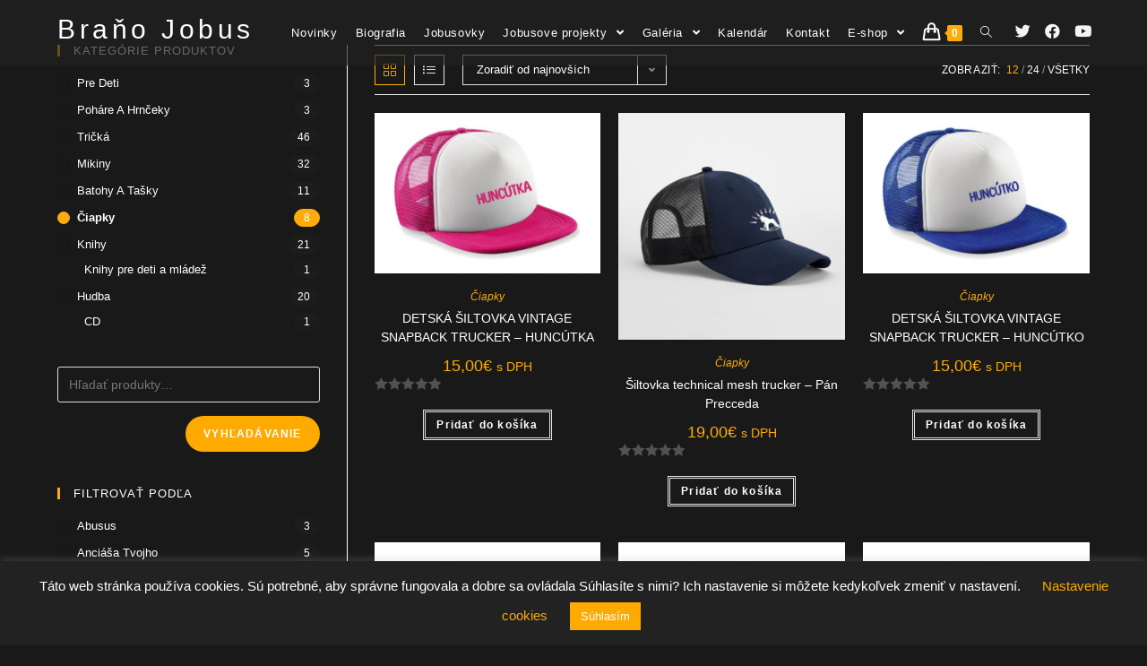

--- FILE ---
content_type: text/html; charset=UTF-8
request_url: https://branojobus.sk/kategorie/ciapky/
body_size: 22863
content:

<!DOCTYPE html>
<html class="html" lang="sk-SK">
<head>
	<meta charset="UTF-8">
	<link rel="profile" href="https://gmpg.org/xfn/11">

	<title>Čiapky &#8211; Braňo Jobus</title>
<meta name='robots' content='max-image-preview:large' />
<meta name="viewport" content="width=device-width, initial-scale=1"><link rel="alternate" type="application/rss+xml" title="RSS kanál: Braňo Jobus &raquo;" href="https://branojobus.sk/feed/" />
<link rel="alternate" type="application/rss+xml" title="RSS kanál komentárov webu Braňo Jobus &raquo;" href="https://branojobus.sk/comments/feed/" />
<link rel="alternate" type="text/calendar" title="Braňo Jobus &raquo; iCal Feed" href="https://branojobus.sk/udalosti/?ical=1" />
<link rel="alternate" type="application/rss+xml" title="Feed Braňo Jobus &raquo; Čiapky Kategória" href="https://branojobus.sk/kategorie/ciapky/feed/" />
<script type="text/javascript">
/* <![CDATA[ */
window._wpemojiSettings = {"baseUrl":"https:\/\/s.w.org\/images\/core\/emoji\/15.0.3\/72x72\/","ext":".png","svgUrl":"https:\/\/s.w.org\/images\/core\/emoji\/15.0.3\/svg\/","svgExt":".svg","source":{"concatemoji":"https:\/\/branojobus.sk\/wp-includes\/js\/wp-emoji-release.min.js?ver=6.6.4"}};
/*! This file is auto-generated */
!function(i,n){var o,s,e;function c(e){try{var t={supportTests:e,timestamp:(new Date).valueOf()};sessionStorage.setItem(o,JSON.stringify(t))}catch(e){}}function p(e,t,n){e.clearRect(0,0,e.canvas.width,e.canvas.height),e.fillText(t,0,0);var t=new Uint32Array(e.getImageData(0,0,e.canvas.width,e.canvas.height).data),r=(e.clearRect(0,0,e.canvas.width,e.canvas.height),e.fillText(n,0,0),new Uint32Array(e.getImageData(0,0,e.canvas.width,e.canvas.height).data));return t.every(function(e,t){return e===r[t]})}function u(e,t,n){switch(t){case"flag":return n(e,"\ud83c\udff3\ufe0f\u200d\u26a7\ufe0f","\ud83c\udff3\ufe0f\u200b\u26a7\ufe0f")?!1:!n(e,"\ud83c\uddfa\ud83c\uddf3","\ud83c\uddfa\u200b\ud83c\uddf3")&&!n(e,"\ud83c\udff4\udb40\udc67\udb40\udc62\udb40\udc65\udb40\udc6e\udb40\udc67\udb40\udc7f","\ud83c\udff4\u200b\udb40\udc67\u200b\udb40\udc62\u200b\udb40\udc65\u200b\udb40\udc6e\u200b\udb40\udc67\u200b\udb40\udc7f");case"emoji":return!n(e,"\ud83d\udc26\u200d\u2b1b","\ud83d\udc26\u200b\u2b1b")}return!1}function f(e,t,n){var r="undefined"!=typeof WorkerGlobalScope&&self instanceof WorkerGlobalScope?new OffscreenCanvas(300,150):i.createElement("canvas"),a=r.getContext("2d",{willReadFrequently:!0}),o=(a.textBaseline="top",a.font="600 32px Arial",{});return e.forEach(function(e){o[e]=t(a,e,n)}),o}function t(e){var t=i.createElement("script");t.src=e,t.defer=!0,i.head.appendChild(t)}"undefined"!=typeof Promise&&(o="wpEmojiSettingsSupports",s=["flag","emoji"],n.supports={everything:!0,everythingExceptFlag:!0},e=new Promise(function(e){i.addEventListener("DOMContentLoaded",e,{once:!0})}),new Promise(function(t){var n=function(){try{var e=JSON.parse(sessionStorage.getItem(o));if("object"==typeof e&&"number"==typeof e.timestamp&&(new Date).valueOf()<e.timestamp+604800&&"object"==typeof e.supportTests)return e.supportTests}catch(e){}return null}();if(!n){if("undefined"!=typeof Worker&&"undefined"!=typeof OffscreenCanvas&&"undefined"!=typeof URL&&URL.createObjectURL&&"undefined"!=typeof Blob)try{var e="postMessage("+f.toString()+"("+[JSON.stringify(s),u.toString(),p.toString()].join(",")+"));",r=new Blob([e],{type:"text/javascript"}),a=new Worker(URL.createObjectURL(r),{name:"wpTestEmojiSupports"});return void(a.onmessage=function(e){c(n=e.data),a.terminate(),t(n)})}catch(e){}c(n=f(s,u,p))}t(n)}).then(function(e){for(var t in e)n.supports[t]=e[t],n.supports.everything=n.supports.everything&&n.supports[t],"flag"!==t&&(n.supports.everythingExceptFlag=n.supports.everythingExceptFlag&&n.supports[t]);n.supports.everythingExceptFlag=n.supports.everythingExceptFlag&&!n.supports.flag,n.DOMReady=!1,n.readyCallback=function(){n.DOMReady=!0}}).then(function(){return e}).then(function(){var e;n.supports.everything||(n.readyCallback(),(e=n.source||{}).concatemoji?t(e.concatemoji):e.wpemoji&&e.twemoji&&(t(e.twemoji),t(e.wpemoji)))}))}((window,document),window._wpemojiSettings);
/* ]]> */
</script>
<link rel='stylesheet' id='premium-addons-css' href='https://branojobus.sk/wp-content/plugins/premium-addons-for-elementor/assets/frontend/min-css/premium-addons.min.css?ver=4.10.49' type='text/css' media='all' />
<link rel='stylesheet' id='tribe-common-skeleton-style-css' href='https://branojobus.sk/wp-content/plugins/the-events-calendar/common/src/resources/css/common-skeleton.min.css?ver=4.12.5' type='text/css' media='all' />
<link rel='stylesheet' id='tribe-tooltip-css' href='https://branojobus.sk/wp-content/plugins/the-events-calendar/common/src/resources/css/tooltip.min.css?ver=4.12.5' type='text/css' media='all' />
<style id='wp-emoji-styles-inline-css' type='text/css'>

	img.wp-smiley, img.emoji {
		display: inline !important;
		border: none !important;
		box-shadow: none !important;
		height: 1em !important;
		width: 1em !important;
		margin: 0 0.07em !important;
		vertical-align: -0.1em !important;
		background: none !important;
		padding: 0 !important;
	}
</style>
<link rel='stylesheet' id='wp-block-library-css' href='https://branojobus.sk/wp-includes/css/dist/block-library/style.min.css?ver=6.6.4' type='text/css' media='all' />
<style id='wp-block-library-theme-inline-css' type='text/css'>
.wp-block-audio :where(figcaption){color:#555;font-size:13px;text-align:center}.is-dark-theme .wp-block-audio :where(figcaption){color:#ffffffa6}.wp-block-audio{margin:0 0 1em}.wp-block-code{border:1px solid #ccc;border-radius:4px;font-family:Menlo,Consolas,monaco,monospace;padding:.8em 1em}.wp-block-embed :where(figcaption){color:#555;font-size:13px;text-align:center}.is-dark-theme .wp-block-embed :where(figcaption){color:#ffffffa6}.wp-block-embed{margin:0 0 1em}.blocks-gallery-caption{color:#555;font-size:13px;text-align:center}.is-dark-theme .blocks-gallery-caption{color:#ffffffa6}:root :where(.wp-block-image figcaption){color:#555;font-size:13px;text-align:center}.is-dark-theme :root :where(.wp-block-image figcaption){color:#ffffffa6}.wp-block-image{margin:0 0 1em}.wp-block-pullquote{border-bottom:4px solid;border-top:4px solid;color:currentColor;margin-bottom:1.75em}.wp-block-pullquote cite,.wp-block-pullquote footer,.wp-block-pullquote__citation{color:currentColor;font-size:.8125em;font-style:normal;text-transform:uppercase}.wp-block-quote{border-left:.25em solid;margin:0 0 1.75em;padding-left:1em}.wp-block-quote cite,.wp-block-quote footer{color:currentColor;font-size:.8125em;font-style:normal;position:relative}.wp-block-quote.has-text-align-right{border-left:none;border-right:.25em solid;padding-left:0;padding-right:1em}.wp-block-quote.has-text-align-center{border:none;padding-left:0}.wp-block-quote.is-large,.wp-block-quote.is-style-large,.wp-block-quote.is-style-plain{border:none}.wp-block-search .wp-block-search__label{font-weight:700}.wp-block-search__button{border:1px solid #ccc;padding:.375em .625em}:where(.wp-block-group.has-background){padding:1.25em 2.375em}.wp-block-separator.has-css-opacity{opacity:.4}.wp-block-separator{border:none;border-bottom:2px solid;margin-left:auto;margin-right:auto}.wp-block-separator.has-alpha-channel-opacity{opacity:1}.wp-block-separator:not(.is-style-wide):not(.is-style-dots){width:100px}.wp-block-separator.has-background:not(.is-style-dots){border-bottom:none;height:1px}.wp-block-separator.has-background:not(.is-style-wide):not(.is-style-dots){height:2px}.wp-block-table{margin:0 0 1em}.wp-block-table td,.wp-block-table th{word-break:normal}.wp-block-table :where(figcaption){color:#555;font-size:13px;text-align:center}.is-dark-theme .wp-block-table :where(figcaption){color:#ffffffa6}.wp-block-video :where(figcaption){color:#555;font-size:13px;text-align:center}.is-dark-theme .wp-block-video :where(figcaption){color:#ffffffa6}.wp-block-video{margin:0 0 1em}:root :where(.wp-block-template-part.has-background){margin-bottom:0;margin-top:0;padding:1.25em 2.375em}
</style>
<style id='classic-theme-styles-inline-css' type='text/css'>
/*! This file is auto-generated */
.wp-block-button__link{color:#fff;background-color:#32373c;border-radius:9999px;box-shadow:none;text-decoration:none;padding:calc(.667em + 2px) calc(1.333em + 2px);font-size:1.125em}.wp-block-file__button{background:#32373c;color:#fff;text-decoration:none}
</style>
<style id='global-styles-inline-css' type='text/css'>
:root{--wp--preset--aspect-ratio--square: 1;--wp--preset--aspect-ratio--4-3: 4/3;--wp--preset--aspect-ratio--3-4: 3/4;--wp--preset--aspect-ratio--3-2: 3/2;--wp--preset--aspect-ratio--2-3: 2/3;--wp--preset--aspect-ratio--16-9: 16/9;--wp--preset--aspect-ratio--9-16: 9/16;--wp--preset--color--black: #000000;--wp--preset--color--cyan-bluish-gray: #abb8c3;--wp--preset--color--white: #ffffff;--wp--preset--color--pale-pink: #f78da7;--wp--preset--color--vivid-red: #cf2e2e;--wp--preset--color--luminous-vivid-orange: #ff6900;--wp--preset--color--luminous-vivid-amber: #fcb900;--wp--preset--color--light-green-cyan: #7bdcb5;--wp--preset--color--vivid-green-cyan: #00d084;--wp--preset--color--pale-cyan-blue: #8ed1fc;--wp--preset--color--vivid-cyan-blue: #0693e3;--wp--preset--color--vivid-purple: #9b51e0;--wp--preset--gradient--vivid-cyan-blue-to-vivid-purple: linear-gradient(135deg,rgba(6,147,227,1) 0%,rgb(155,81,224) 100%);--wp--preset--gradient--light-green-cyan-to-vivid-green-cyan: linear-gradient(135deg,rgb(122,220,180) 0%,rgb(0,208,130) 100%);--wp--preset--gradient--luminous-vivid-amber-to-luminous-vivid-orange: linear-gradient(135deg,rgba(252,185,0,1) 0%,rgba(255,105,0,1) 100%);--wp--preset--gradient--luminous-vivid-orange-to-vivid-red: linear-gradient(135deg,rgba(255,105,0,1) 0%,rgb(207,46,46) 100%);--wp--preset--gradient--very-light-gray-to-cyan-bluish-gray: linear-gradient(135deg,rgb(238,238,238) 0%,rgb(169,184,195) 100%);--wp--preset--gradient--cool-to-warm-spectrum: linear-gradient(135deg,rgb(74,234,220) 0%,rgb(151,120,209) 20%,rgb(207,42,186) 40%,rgb(238,44,130) 60%,rgb(251,105,98) 80%,rgb(254,248,76) 100%);--wp--preset--gradient--blush-light-purple: linear-gradient(135deg,rgb(255,206,236) 0%,rgb(152,150,240) 100%);--wp--preset--gradient--blush-bordeaux: linear-gradient(135deg,rgb(254,205,165) 0%,rgb(254,45,45) 50%,rgb(107,0,62) 100%);--wp--preset--gradient--luminous-dusk: linear-gradient(135deg,rgb(255,203,112) 0%,rgb(199,81,192) 50%,rgb(65,88,208) 100%);--wp--preset--gradient--pale-ocean: linear-gradient(135deg,rgb(255,245,203) 0%,rgb(182,227,212) 50%,rgb(51,167,181) 100%);--wp--preset--gradient--electric-grass: linear-gradient(135deg,rgb(202,248,128) 0%,rgb(113,206,126) 100%);--wp--preset--gradient--midnight: linear-gradient(135deg,rgb(2,3,129) 0%,rgb(40,116,252) 100%);--wp--preset--font-size--small: 13px;--wp--preset--font-size--medium: 20px;--wp--preset--font-size--large: 36px;--wp--preset--font-size--x-large: 42px;--wp--preset--font-family--inter: "Inter", sans-serif;--wp--preset--font-family--cardo: Cardo;--wp--preset--spacing--20: 0.44rem;--wp--preset--spacing--30: 0.67rem;--wp--preset--spacing--40: 1rem;--wp--preset--spacing--50: 1.5rem;--wp--preset--spacing--60: 2.25rem;--wp--preset--spacing--70: 3.38rem;--wp--preset--spacing--80: 5.06rem;--wp--preset--shadow--natural: 6px 6px 9px rgba(0, 0, 0, 0.2);--wp--preset--shadow--deep: 12px 12px 50px rgba(0, 0, 0, 0.4);--wp--preset--shadow--sharp: 6px 6px 0px rgba(0, 0, 0, 0.2);--wp--preset--shadow--outlined: 6px 6px 0px -3px rgba(255, 255, 255, 1), 6px 6px rgba(0, 0, 0, 1);--wp--preset--shadow--crisp: 6px 6px 0px rgba(0, 0, 0, 1);}:where(.is-layout-flex){gap: 0.5em;}:where(.is-layout-grid){gap: 0.5em;}body .is-layout-flex{display: flex;}.is-layout-flex{flex-wrap: wrap;align-items: center;}.is-layout-flex > :is(*, div){margin: 0;}body .is-layout-grid{display: grid;}.is-layout-grid > :is(*, div){margin: 0;}:where(.wp-block-columns.is-layout-flex){gap: 2em;}:where(.wp-block-columns.is-layout-grid){gap: 2em;}:where(.wp-block-post-template.is-layout-flex){gap: 1.25em;}:where(.wp-block-post-template.is-layout-grid){gap: 1.25em;}.has-black-color{color: var(--wp--preset--color--black) !important;}.has-cyan-bluish-gray-color{color: var(--wp--preset--color--cyan-bluish-gray) !important;}.has-white-color{color: var(--wp--preset--color--white) !important;}.has-pale-pink-color{color: var(--wp--preset--color--pale-pink) !important;}.has-vivid-red-color{color: var(--wp--preset--color--vivid-red) !important;}.has-luminous-vivid-orange-color{color: var(--wp--preset--color--luminous-vivid-orange) !important;}.has-luminous-vivid-amber-color{color: var(--wp--preset--color--luminous-vivid-amber) !important;}.has-light-green-cyan-color{color: var(--wp--preset--color--light-green-cyan) !important;}.has-vivid-green-cyan-color{color: var(--wp--preset--color--vivid-green-cyan) !important;}.has-pale-cyan-blue-color{color: var(--wp--preset--color--pale-cyan-blue) !important;}.has-vivid-cyan-blue-color{color: var(--wp--preset--color--vivid-cyan-blue) !important;}.has-vivid-purple-color{color: var(--wp--preset--color--vivid-purple) !important;}.has-black-background-color{background-color: var(--wp--preset--color--black) !important;}.has-cyan-bluish-gray-background-color{background-color: var(--wp--preset--color--cyan-bluish-gray) !important;}.has-white-background-color{background-color: var(--wp--preset--color--white) !important;}.has-pale-pink-background-color{background-color: var(--wp--preset--color--pale-pink) !important;}.has-vivid-red-background-color{background-color: var(--wp--preset--color--vivid-red) !important;}.has-luminous-vivid-orange-background-color{background-color: var(--wp--preset--color--luminous-vivid-orange) !important;}.has-luminous-vivid-amber-background-color{background-color: var(--wp--preset--color--luminous-vivid-amber) !important;}.has-light-green-cyan-background-color{background-color: var(--wp--preset--color--light-green-cyan) !important;}.has-vivid-green-cyan-background-color{background-color: var(--wp--preset--color--vivid-green-cyan) !important;}.has-pale-cyan-blue-background-color{background-color: var(--wp--preset--color--pale-cyan-blue) !important;}.has-vivid-cyan-blue-background-color{background-color: var(--wp--preset--color--vivid-cyan-blue) !important;}.has-vivid-purple-background-color{background-color: var(--wp--preset--color--vivid-purple) !important;}.has-black-border-color{border-color: var(--wp--preset--color--black) !important;}.has-cyan-bluish-gray-border-color{border-color: var(--wp--preset--color--cyan-bluish-gray) !important;}.has-white-border-color{border-color: var(--wp--preset--color--white) !important;}.has-pale-pink-border-color{border-color: var(--wp--preset--color--pale-pink) !important;}.has-vivid-red-border-color{border-color: var(--wp--preset--color--vivid-red) !important;}.has-luminous-vivid-orange-border-color{border-color: var(--wp--preset--color--luminous-vivid-orange) !important;}.has-luminous-vivid-amber-border-color{border-color: var(--wp--preset--color--luminous-vivid-amber) !important;}.has-light-green-cyan-border-color{border-color: var(--wp--preset--color--light-green-cyan) !important;}.has-vivid-green-cyan-border-color{border-color: var(--wp--preset--color--vivid-green-cyan) !important;}.has-pale-cyan-blue-border-color{border-color: var(--wp--preset--color--pale-cyan-blue) !important;}.has-vivid-cyan-blue-border-color{border-color: var(--wp--preset--color--vivid-cyan-blue) !important;}.has-vivid-purple-border-color{border-color: var(--wp--preset--color--vivid-purple) !important;}.has-vivid-cyan-blue-to-vivid-purple-gradient-background{background: var(--wp--preset--gradient--vivid-cyan-blue-to-vivid-purple) !important;}.has-light-green-cyan-to-vivid-green-cyan-gradient-background{background: var(--wp--preset--gradient--light-green-cyan-to-vivid-green-cyan) !important;}.has-luminous-vivid-amber-to-luminous-vivid-orange-gradient-background{background: var(--wp--preset--gradient--luminous-vivid-amber-to-luminous-vivid-orange) !important;}.has-luminous-vivid-orange-to-vivid-red-gradient-background{background: var(--wp--preset--gradient--luminous-vivid-orange-to-vivid-red) !important;}.has-very-light-gray-to-cyan-bluish-gray-gradient-background{background: var(--wp--preset--gradient--very-light-gray-to-cyan-bluish-gray) !important;}.has-cool-to-warm-spectrum-gradient-background{background: var(--wp--preset--gradient--cool-to-warm-spectrum) !important;}.has-blush-light-purple-gradient-background{background: var(--wp--preset--gradient--blush-light-purple) !important;}.has-blush-bordeaux-gradient-background{background: var(--wp--preset--gradient--blush-bordeaux) !important;}.has-luminous-dusk-gradient-background{background: var(--wp--preset--gradient--luminous-dusk) !important;}.has-pale-ocean-gradient-background{background: var(--wp--preset--gradient--pale-ocean) !important;}.has-electric-grass-gradient-background{background: var(--wp--preset--gradient--electric-grass) !important;}.has-midnight-gradient-background{background: var(--wp--preset--gradient--midnight) !important;}.has-small-font-size{font-size: var(--wp--preset--font-size--small) !important;}.has-medium-font-size{font-size: var(--wp--preset--font-size--medium) !important;}.has-large-font-size{font-size: var(--wp--preset--font-size--large) !important;}.has-x-large-font-size{font-size: var(--wp--preset--font-size--x-large) !important;}
:where(.wp-block-post-template.is-layout-flex){gap: 1.25em;}:where(.wp-block-post-template.is-layout-grid){gap: 1.25em;}
:where(.wp-block-columns.is-layout-flex){gap: 2em;}:where(.wp-block-columns.is-layout-grid){gap: 2em;}
:root :where(.wp-block-pullquote){font-size: 1.5em;line-height: 1.6;}
</style>
<link rel='stylesheet' id='contact-form-7-css' href='https://branojobus.sk/wp-content/plugins/contact-form-7/includes/css/styles.css?ver=5.9.8' type='text/css' media='all' />
<link rel='stylesheet' id='cookie-law-info-css' href='https://branojobus.sk/wp-content/plugins/cookie-law-info/legacy/public/css/cookie-law-info-public.css?ver=3.2.6' type='text/css' media='all' />
<link rel='stylesheet' id='cookie-law-info-gdpr-css' href='https://branojobus.sk/wp-content/plugins/cookie-law-info/legacy/public/css/cookie-law-info-gdpr.css?ver=3.2.6' type='text/css' media='all' />
<style id='woocommerce-inline-inline-css' type='text/css'>
.woocommerce form .form-row .required { visibility: visible; }
</style>
<link rel='stylesheet' id='justified-gallery-css' href='https://branojobus.sk/wp-content/plugins/elements-plus/assets/css/justifiedGallery.min.css?ver=2.16.4' type='text/css' media='all' />
<link rel='stylesheet' id='ep-elements-css' href='https://branojobus.sk/wp-content/plugins/elements-plus/assets/css/ep-elements.css?ver=2.16.4' type='text/css' media='all' />
<link rel='stylesheet' id='ep-tables-css' href='https://branojobus.sk/wp-content/plugins/elements-plus/assets/css/ep-tables.css?ver=2.16.4' type='text/css' media='all' />
<link rel='stylesheet' id='ep-heading-css' href='https://branojobus.sk/wp-content/plugins/elements-plus/assets/css/ep-heading.css?ver=2.16.4' type='text/css' media='all' />
<link rel='stylesheet' id='font-awesome-css' href='https://branojobus.sk/wp-content/themes/oceanwp/assets/fonts/fontawesome/css/all.min.css?ver=5.11.2' type='text/css' media='all' />
<link rel='stylesheet' id='simple-line-icons-css' href='https://branojobus.sk/wp-content/themes/oceanwp/assets/css/third/simple-line-icons.min.css?ver=2.4.0' type='text/css' media='all' />
<link rel='stylesheet' id='magnific-popup-css' href='https://branojobus.sk/wp-content/themes/oceanwp/assets/css/third/magnific-popup.min.css?ver=1.0.0' type='text/css' media='all' />
<link rel='stylesheet' id='slick-css' href='https://branojobus.sk/wp-content/themes/oceanwp/assets/css/third/slick.min.css?ver=1.6.0' type='text/css' media='all' />
<link rel='stylesheet' id='oceanwp-style-css' href='https://branojobus.sk/wp-content/themes/oceanwp/assets/css/style.min.css?ver=1.8.2' type='text/css' media='all' />
<style id='oceanwp-style-inline-css' type='text/css'>
body div.wpforms-container-full .wpforms-form input[type=submit]:hover,
			body div.wpforms-container-full .wpforms-form input[type=submit]:active,
			body div.wpforms-container-full .wpforms-form button[type=submit]:hover,
			body div.wpforms-container-full .wpforms-form button[type=submit]:active,
			body div.wpforms-container-full .wpforms-form .wpforms-page-button:hover,
			body div.wpforms-container-full .wpforms-form .wpforms-page-button:active,
			body .wp-core-ui div.wpforms-container-full .wpforms-form input[type=submit]:hover,
			body .wp-core-ui div.wpforms-container-full .wpforms-form input[type=submit]:active,
			body .wp-core-ui div.wpforms-container-full .wpforms-form button[type=submit]:hover,
			body .wp-core-ui div.wpforms-container-full .wpforms-form button[type=submit]:active,
			body .wp-core-ui div.wpforms-container-full .wpforms-form .wpforms-page-button:hover,
			body .wp-core-ui div.wpforms-container-full .wpforms-form .wpforms-page-button:active {
					background: linear-gradient(0deg, rgba(0, 0, 0, 0.2), rgba(0, 0, 0, 0.2)), var(--wpforms-button-background-color-alt, var(--wpforms-button-background-color)) !important;
			}
</style>
<link rel='stylesheet' id='oceanwp-woo-mini-cart-css' href='https://branojobus.sk/wp-content/themes/oceanwp/assets/css/woo/woo-mini-cart.min.css?ver=6.6.4' type='text/css' media='all' />
<link rel='stylesheet' id='oceanwp-woocommerce-css' href='https://branojobus.sk/wp-content/themes/oceanwp/assets/css/woo/woocommerce.min.css?ver=6.6.4' type='text/css' media='all' />
<link rel='stylesheet' id='oceanwp-woo-star-font-css' href='https://branojobus.sk/wp-content/themes/oceanwp/assets/css/woo/woo-star-font.min.css?ver=6.6.4' type='text/css' media='all' />
<link rel='stylesheet' id='oceanwp-woo-quick-view-css' href='https://branojobus.sk/wp-content/themes/oceanwp/assets/css/woo/woo-quick-view.min.css?ver=6.6.4' type='text/css' media='all' />
<link rel='stylesheet' id='elementor-icons-ekiticons-css' href='https://branojobus.sk/wp-content/plugins/elementskit-lite/modules/elementskit-icon-pack/assets/css/ekiticons.css?ver=3.2.7' type='text/css' media='all' />
<link rel='stylesheet' id='simcal-qtip-css' href='https://branojobus.sk/wp-content/plugins/google-calendar-events/assets/generated/vendor/jquery.qtip.min.css?ver=3.4.2' type='text/css' media='all' />
<link rel='stylesheet' id='simcal-default-calendar-grid-css' href='https://branojobus.sk/wp-content/plugins/google-calendar-events/assets/generated/default-calendar-grid.min.css?ver=3.4.2' type='text/css' media='all' />
<link rel='stylesheet' id='simcal-default-calendar-list-css' href='https://branojobus.sk/wp-content/plugins/google-calendar-events/assets/generated/default-calendar-list.min.css?ver=3.4.2' type='text/css' media='all' />
<link rel='stylesheet' id='ekit-widget-styles-css' href='https://branojobus.sk/wp-content/plugins/elementskit-lite/widgets/init/assets/css/widget-styles.css?ver=3.2.7' type='text/css' media='all' />
<link rel='stylesheet' id='ekit-responsive-css' href='https://branojobus.sk/wp-content/plugins/elementskit-lite/widgets/init/assets/css/responsive.css?ver=3.2.7' type='text/css' media='all' />
<link rel='stylesheet' id='elementor-frontend-css' href='https://branojobus.sk/wp-content/plugins/elementor/assets/css/frontend.min.css?ver=3.23.4' type='text/css' media='all' />
<link rel='stylesheet' id='eael-general-css' href='https://branojobus.sk/wp-content/plugins/essential-addons-for-elementor-lite/assets/front-end/css/view/general.min.css?ver=6.0.2' type='text/css' media='all' />
<link rel='stylesheet' id='ops-product-share-style-css' href='https://branojobus.sk/wp-content/plugins/ocean-product-sharing/assets/css/style.min.css?ver=6.6.4' type='text/css' media='all' />
<link rel='stylesheet' id='oss-social-share-style-css' href='https://branojobus.sk/wp-content/plugins/ocean-social-sharing/assets/css/style.min.css?ver=6.6.4' type='text/css' media='all' />
<link rel='stylesheet' id='oceanwp-custom-css' href='https://branojobus.sk/wp-content/uploads/oceanwp/custom-style.css' type='text/css' media='all' />
<style id='teccc-nofile-stylesheet-inline-css' type='text/css'>
/* The Events Calendar: Category Colors 7.3.2 */
.teccc-legend a, .tribe-events-calendar a, #tribe-events-content .tribe-events-tooltip h4
{
	font-weight: bold;
}

.tribe-events-list .vevent.hentry h2 {
	padding-left: 5px;
}


@media only screen and (max-width: 768px) {
	.tribe-events-calendar td .hentry,
	.tribe-events-calendar td .type-tribe_events {
		display: block;
	}

	h3.entry-title.summary,
	h3.tribe-events-month-event-title,
	.tribe-events-calendar .tribe-events-has-events:after {
		display: none;
	}

	.tribe-events-calendar .mobile-trigger .tribe-events-tooltip {
		display: none !important;
	}
}


.tribe-events .tribe-events-calendar-month__multiday-event-bar,
.tribe-events .tribe-events-calendar-month__multiday-event-bar-inner,
.tribe-events-calendar-month__multiday-event-wrapper
{ background-color: #F7F6F6; }


.tribe-events-calendar-month__multiday-event-wrapper.tribe-events-calendar-month__multiday-event--empty
{ background-color: transparent !important; }


.tribe-common--breakpoint-medium.tribe-events .tribe-events-calendar-list__event-datetime-featured-text,
.tribe-events-calendar-month-mobile-events__mobile-event-datetime-featured-text,
.tribe-events-calendar-day__event-datetime-featured-text,
.tribe-common-c-svgicon--featured
{ color: #0ea0d7 !important; }

.tribe-events-calendar-list__event-date-tag-datetime:after, 
.tribe-events-widget-events-list__event-date-tag-datetime:after, 
.tribe-events .tribe-events-calendar-day__event--featured:after,
.tribe-events .tribe-events-calendar-month__calendar-event--featured:before
{ background-color: #0ea0d7 !important; }



	
		.tribe-events-category-beseda h2.tribe-events-list-event-title.entry-title a,
.tribe-events-category-beseda h2.tribe-events-list-event-title a,
.tribe-events-category-beseda h3.tribe-events-list-event-title a,
.tribe-event-featured .tribe-events-category-beseda h3.tribe-events-list-event-title a,
.tribe-events-list .tribe-events-loop .tribe-event-featured.tribe-events-category-beseda h3.tribe-events-list-event-title a,	.tribe-events-shortcode .tribe-events-month table .type-tribe_events.tribe-events-category-beseda,		.tribe-events-list .tribe-events-loop .tribe-event-featured.tribe-events-category-beseda h3.tribe-events-list-event-title a:hover,
#tribe-events-content table.tribe-events-calendar .type-tribe_events.tribe-events-category-beseda.tribe-event-featured h3.tribe-events-month-event-title a:hover,			.tribe-events-list-widget li.tribe-events-category-beseda a:link,
.tribe-events-list-widget li.tribe-events-category-beseda a:visited,
li.tribe-events-list-widget-events.tribe-events-category-beseda a:link,
li.tribe-events-list-widget-events.tribe-events-category-beseda a:visited,	.teccc-legend li.tribe_events_cat-beseda a,
.tribe-common article.tribe_events_cat-beseda h3 a,
.tribe-common article.tribe_events_cat-beseda h3 a:link,
.tribe-common article.tribe_events_cat-beseda h3 a:visited,
article.tribe-events-calendar-month__multiday-event.tribe_events_cat-beseda h3,	#tribe-events-content table.tribe-events-calendar .tribe-event-featured.tribe-events-category-beseda .tribe-events-month-event-title a,
.teccc-legend li.tribe-events-category-beseda a,
.tribe-events-calendar .tribe-events-category-beseda a,
#tribe-events-content .teccc-legend li.tribe-events-category-beseda a,
#tribe-events-content .tribe-events-calendar .tribe-events-category-beseda a,
.type-tribe_events.tribe-events-category-beseda h2 a,
.tribe-events-category-beseda > div.hentry.vevent > h3.entry-title a,
.tribe-events-mobile.tribe-events-category-beseda h4 a
{
			color: #fff;
		text-decoration: none;
}

		.tribe-events-category-beseda h3.tribe-events-list-event-title,		.tribe-events-shortcode .tribe-events-month table .type-tribe_events.tribe-events-category-beseda,				.tribe-events-list-widget li.tribe-events-category-beseda h4,
li.tribe-events-list-widget-events.tribe-events-category-beseda h4,	.teccc-legend li.tribe_events_cat-beseda,
article.tribe_events_cat-beseda header.tribe-events-widget-events-list__event-header h3,
article.tribe-events-calendar-month__calendar-event.tribe_events_cat-beseda h3,
article.tribe-events-calendar-month__multiday-event.tribe_events_cat-beseda .tribe-events-calendar-month__multiday-event-bar-inner,
article.tribe-events-calendar-month-mobile-events__mobile-event.tribe_events_cat-beseda h3,
article.tribe-events-calendar-day__event.tribe_events_cat-beseda h3,
article.tribe-events-calendar-list__event.tribe_events_cat-beseda h3,
article.tribe-events-calendar-latest-past__event.tribe_events_cat-beseda h3,	.events-archive.events-gridview #tribe-events-content table .type-tribe_events.tribe-events-category-beseda,
.teccc-legend li.tribe-events-category-beseda,
.tribe-events-calendar .tribe-events-category-beseda,
.type-tribe_events.tribe-events-category-beseda h2,
.tribe-events-category-beseda > div.hentry.vevent > h3.entry-title,
.tribe-events-mobile.tribe-events-category-beseda h4
{
			background-color: #feac0b;
				border-left: 5px solid #CFCFCF;
			border-right: 5px solid transparent;
			color: #fff;
		line-height: 1.4em;
	padding-left: 5px;
	padding-bottom: 2px;
}

	.tribe-events-calendar .tribe-event-featured.tribe-events-category-beseda,
#tribe-events-content table.tribe-events-calendar .type-tribe_events.tribe-event-featured.tribe-events-category-beseda,
.tribe-grid-body div[id*='tribe-events-event-'][class*='tribe-events-category-'].tribe-events-week-hourly-single.tribe-event-featured
{ border-right: 5px solid #0ea0d7 }

	
	
		.tribe-events-list-widget li.tribe-events-category-beseda a:link,
.tribe-events-list-widget li.tribe-events-category-beseda a:visited,
li.tribe-events-list-widget-events.tribe-events-category-beseda a:link,
li.tribe-events-list-widget-events.tribe-events-category-beseda a:visited,	.tribe-events-category-beseda h2.tribe-events-list-event-title.entry-title a,
.tribe-events-category-beseda h2.tribe-events-list-event-title a,
.tribe-events-category-beseda h3.tribe-events-list-event-title a,
.tribe-event-featured .tribe-events-category-beseda h3.tribe-events-list-event-title a,
.tribe-events-list .tribe-events-loop .tribe-event-featured.tribe-events-category-beseda h3.tribe-events-list-event-title a
{
	width: auto;
	display: block;
}
	
		.tribe-events-category-karpatske-chrbaty h2.tribe-events-list-event-title.entry-title a,
.tribe-events-category-karpatske-chrbaty h2.tribe-events-list-event-title a,
.tribe-events-category-karpatske-chrbaty h3.tribe-events-list-event-title a,
.tribe-event-featured .tribe-events-category-karpatske-chrbaty h3.tribe-events-list-event-title a,
.tribe-events-list .tribe-events-loop .tribe-event-featured.tribe-events-category-karpatske-chrbaty h3.tribe-events-list-event-title a,	.tribe-events-shortcode .tribe-events-month table .type-tribe_events.tribe-events-category-karpatske-chrbaty,		.tribe-events-list .tribe-events-loop .tribe-event-featured.tribe-events-category-karpatske-chrbaty h3.tribe-events-list-event-title a:hover,
#tribe-events-content table.tribe-events-calendar .type-tribe_events.tribe-events-category-karpatske-chrbaty.tribe-event-featured h3.tribe-events-month-event-title a:hover,			.tribe-events-list-widget li.tribe-events-category-karpatske-chrbaty a:link,
.tribe-events-list-widget li.tribe-events-category-karpatske-chrbaty a:visited,
li.tribe-events-list-widget-events.tribe-events-category-karpatske-chrbaty a:link,
li.tribe-events-list-widget-events.tribe-events-category-karpatske-chrbaty a:visited,	.teccc-legend li.tribe_events_cat-karpatske-chrbaty a,
.tribe-common article.tribe_events_cat-karpatske-chrbaty h3 a,
.tribe-common article.tribe_events_cat-karpatske-chrbaty h3 a:link,
.tribe-common article.tribe_events_cat-karpatske-chrbaty h3 a:visited,
article.tribe-events-calendar-month__multiday-event.tribe_events_cat-karpatske-chrbaty h3,	#tribe-events-content table.tribe-events-calendar .tribe-event-featured.tribe-events-category-karpatske-chrbaty .tribe-events-month-event-title a,
.teccc-legend li.tribe-events-category-karpatske-chrbaty a,
.tribe-events-calendar .tribe-events-category-karpatske-chrbaty a,
#tribe-events-content .teccc-legend li.tribe-events-category-karpatske-chrbaty a,
#tribe-events-content .tribe-events-calendar .tribe-events-category-karpatske-chrbaty a,
.type-tribe_events.tribe-events-category-karpatske-chrbaty h2 a,
.tribe-events-category-karpatske-chrbaty > div.hentry.vevent > h3.entry-title a,
.tribe-events-mobile.tribe-events-category-karpatske-chrbaty h4 a
{
			color: #fff;
		text-decoration: none;
}

		.tribe-events-category-karpatske-chrbaty h3.tribe-events-list-event-title,		.tribe-events-shortcode .tribe-events-month table .type-tribe_events.tribe-events-category-karpatske-chrbaty,				.tribe-events-list-widget li.tribe-events-category-karpatske-chrbaty h4,
li.tribe-events-list-widget-events.tribe-events-category-karpatske-chrbaty h4,	.teccc-legend li.tribe_events_cat-karpatske-chrbaty,
article.tribe_events_cat-karpatske-chrbaty header.tribe-events-widget-events-list__event-header h3,
article.tribe-events-calendar-month__calendar-event.tribe_events_cat-karpatske-chrbaty h3,
article.tribe-events-calendar-month__multiday-event.tribe_events_cat-karpatske-chrbaty .tribe-events-calendar-month__multiday-event-bar-inner,
article.tribe-events-calendar-month-mobile-events__mobile-event.tribe_events_cat-karpatske-chrbaty h3,
article.tribe-events-calendar-day__event.tribe_events_cat-karpatske-chrbaty h3,
article.tribe-events-calendar-list__event.tribe_events_cat-karpatske-chrbaty h3,
article.tribe-events-calendar-latest-past__event.tribe_events_cat-karpatske-chrbaty h3,	.events-archive.events-gridview #tribe-events-content table .type-tribe_events.tribe-events-category-karpatske-chrbaty,
.teccc-legend li.tribe-events-category-karpatske-chrbaty,
.tribe-events-calendar .tribe-events-category-karpatske-chrbaty,
.type-tribe_events.tribe-events-category-karpatske-chrbaty h2,
.tribe-events-category-karpatske-chrbaty > div.hentry.vevent > h3.entry-title,
.tribe-events-mobile.tribe-events-category-karpatske-chrbaty h4
{
			background-color: #288bb4;
				border-left: 5px solid #CFCFCF;
			border-right: 5px solid transparent;
			color: #fff;
		line-height: 1.4em;
	padding-left: 5px;
	padding-bottom: 2px;
}

	.tribe-events-calendar .tribe-event-featured.tribe-events-category-karpatske-chrbaty,
#tribe-events-content table.tribe-events-calendar .type-tribe_events.tribe-event-featured.tribe-events-category-karpatske-chrbaty,
.tribe-grid-body div[id*='tribe-events-event-'][class*='tribe-events-category-'].tribe-events-week-hourly-single.tribe-event-featured
{ border-right: 5px solid #0ea0d7 }

	
	
		.tribe-events-list-widget li.tribe-events-category-karpatske-chrbaty a:link,
.tribe-events-list-widget li.tribe-events-category-karpatske-chrbaty a:visited,
li.tribe-events-list-widget-events.tribe-events-category-karpatske-chrbaty a:link,
li.tribe-events-list-widget-events.tribe-events-category-karpatske-chrbaty a:visited,	.tribe-events-category-karpatske-chrbaty h2.tribe-events-list-event-title.entry-title a,
.tribe-events-category-karpatske-chrbaty h2.tribe-events-list-event-title a,
.tribe-events-category-karpatske-chrbaty h3.tribe-events-list-event-title a,
.tribe-event-featured .tribe-events-category-karpatske-chrbaty h3.tribe-events-list-event-title a,
.tribe-events-list .tribe-events-loop .tribe-event-featured.tribe-events-category-karpatske-chrbaty h3.tribe-events-list-event-title a
{
	width: auto;
	display: block;
}
	
		.tribe-events-category-vrbovski-vitazi h2.tribe-events-list-event-title.entry-title a,
.tribe-events-category-vrbovski-vitazi h2.tribe-events-list-event-title a,
.tribe-events-category-vrbovski-vitazi h3.tribe-events-list-event-title a,
.tribe-event-featured .tribe-events-category-vrbovski-vitazi h3.tribe-events-list-event-title a,
.tribe-events-list .tribe-events-loop .tribe-event-featured.tribe-events-category-vrbovski-vitazi h3.tribe-events-list-event-title a,	.tribe-events-shortcode .tribe-events-month table .type-tribe_events.tribe-events-category-vrbovski-vitazi,		.tribe-events-list .tribe-events-loop .tribe-event-featured.tribe-events-category-vrbovski-vitazi h3.tribe-events-list-event-title a:hover,
#tribe-events-content table.tribe-events-calendar .type-tribe_events.tribe-events-category-vrbovski-vitazi.tribe-event-featured h3.tribe-events-month-event-title a:hover,			.tribe-events-list-widget li.tribe-events-category-vrbovski-vitazi a:link,
.tribe-events-list-widget li.tribe-events-category-vrbovski-vitazi a:visited,
li.tribe-events-list-widget-events.tribe-events-category-vrbovski-vitazi a:link,
li.tribe-events-list-widget-events.tribe-events-category-vrbovski-vitazi a:visited,	.teccc-legend li.tribe_events_cat-vrbovski-vitazi a,
.tribe-common article.tribe_events_cat-vrbovski-vitazi h3 a,
.tribe-common article.tribe_events_cat-vrbovski-vitazi h3 a:link,
.tribe-common article.tribe_events_cat-vrbovski-vitazi h3 a:visited,
article.tribe-events-calendar-month__multiday-event.tribe_events_cat-vrbovski-vitazi h3,	#tribe-events-content table.tribe-events-calendar .tribe-event-featured.tribe-events-category-vrbovski-vitazi .tribe-events-month-event-title a,
.teccc-legend li.tribe-events-category-vrbovski-vitazi a,
.tribe-events-calendar .tribe-events-category-vrbovski-vitazi a,
#tribe-events-content .teccc-legend li.tribe-events-category-vrbovski-vitazi a,
#tribe-events-content .tribe-events-calendar .tribe-events-category-vrbovski-vitazi a,
.type-tribe_events.tribe-events-category-vrbovski-vitazi h2 a,
.tribe-events-category-vrbovski-vitazi > div.hentry.vevent > h3.entry-title a,
.tribe-events-mobile.tribe-events-category-vrbovski-vitazi h4 a
{
			color: #fff;
		text-decoration: none;
}

		.tribe-events-category-vrbovski-vitazi h3.tribe-events-list-event-title,		.tribe-events-shortcode .tribe-events-month table .type-tribe_events.tribe-events-category-vrbovski-vitazi,				.tribe-events-list-widget li.tribe-events-category-vrbovski-vitazi h4,
li.tribe-events-list-widget-events.tribe-events-category-vrbovski-vitazi h4,	.teccc-legend li.tribe_events_cat-vrbovski-vitazi,
article.tribe_events_cat-vrbovski-vitazi header.tribe-events-widget-events-list__event-header h3,
article.tribe-events-calendar-month__calendar-event.tribe_events_cat-vrbovski-vitazi h3,
article.tribe-events-calendar-month__multiday-event.tribe_events_cat-vrbovski-vitazi .tribe-events-calendar-month__multiday-event-bar-inner,
article.tribe-events-calendar-month-mobile-events__mobile-event.tribe_events_cat-vrbovski-vitazi h3,
article.tribe-events-calendar-day__event.tribe_events_cat-vrbovski-vitazi h3,
article.tribe-events-calendar-list__event.tribe_events_cat-vrbovski-vitazi h3,
article.tribe-events-calendar-latest-past__event.tribe_events_cat-vrbovski-vitazi h3,	.events-archive.events-gridview #tribe-events-content table .type-tribe_events.tribe-events-category-vrbovski-vitazi,
.teccc-legend li.tribe-events-category-vrbovski-vitazi,
.tribe-events-calendar .tribe-events-category-vrbovski-vitazi,
.type-tribe_events.tribe-events-category-vrbovski-vitazi h2,
.tribe-events-category-vrbovski-vitazi > div.hentry.vevent > h3.entry-title,
.tribe-events-mobile.tribe-events-category-vrbovski-vitazi h4
{
			background-color: #435691;
				border-left: 5px solid #CFCFCF;
			border-right: 5px solid transparent;
			color: #fff;
		line-height: 1.4em;
	padding-left: 5px;
	padding-bottom: 2px;
}

	.tribe-events-calendar .tribe-event-featured.tribe-events-category-vrbovski-vitazi,
#tribe-events-content table.tribe-events-calendar .type-tribe_events.tribe-event-featured.tribe-events-category-vrbovski-vitazi,
.tribe-grid-body div[id*='tribe-events-event-'][class*='tribe-events-category-'].tribe-events-week-hourly-single.tribe-event-featured
{ border-right: 5px solid #0ea0d7 }

	
	
		.tribe-events-list-widget li.tribe-events-category-vrbovski-vitazi a:link,
.tribe-events-list-widget li.tribe-events-category-vrbovski-vitazi a:visited,
li.tribe-events-list-widget-events.tribe-events-category-vrbovski-vitazi a:link,
li.tribe-events-list-widget-events.tribe-events-category-vrbovski-vitazi a:visited,	.tribe-events-category-vrbovski-vitazi h2.tribe-events-list-event-title.entry-title a,
.tribe-events-category-vrbovski-vitazi h2.tribe-events-list-event-title a,
.tribe-events-category-vrbovski-vitazi h3.tribe-events-list-event-title a,
.tribe-event-featured .tribe-events-category-vrbovski-vitazi h3.tribe-events-list-event-title a,
.tribe-events-list .tribe-events-loop .tribe-event-featured.tribe-events-category-vrbovski-vitazi h3.tribe-events-list-event-title a
{
	width: auto;
	display: block;
}
	
		.tribe-events-category-abusus h2.tribe-events-list-event-title.entry-title a,
.tribe-events-category-abusus h2.tribe-events-list-event-title a,
.tribe-events-category-abusus h3.tribe-events-list-event-title a,
.tribe-event-featured .tribe-events-category-abusus h3.tribe-events-list-event-title a,
.tribe-events-list .tribe-events-loop .tribe-event-featured.tribe-events-category-abusus h3.tribe-events-list-event-title a,	.tribe-events-shortcode .tribe-events-month table .type-tribe_events.tribe-events-category-abusus,		.tribe-events-list .tribe-events-loop .tribe-event-featured.tribe-events-category-abusus h3.tribe-events-list-event-title a:hover,
#tribe-events-content table.tribe-events-calendar .type-tribe_events.tribe-events-category-abusus.tribe-event-featured h3.tribe-events-month-event-title a:hover,			.tribe-events-list-widget li.tribe-events-category-abusus a:link,
.tribe-events-list-widget li.tribe-events-category-abusus a:visited,
li.tribe-events-list-widget-events.tribe-events-category-abusus a:link,
li.tribe-events-list-widget-events.tribe-events-category-abusus a:visited,	.teccc-legend li.tribe_events_cat-abusus a,
.tribe-common article.tribe_events_cat-abusus h3 a,
.tribe-common article.tribe_events_cat-abusus h3 a:link,
.tribe-common article.tribe_events_cat-abusus h3 a:visited,
article.tribe-events-calendar-month__multiday-event.tribe_events_cat-abusus h3,	#tribe-events-content table.tribe-events-calendar .tribe-event-featured.tribe-events-category-abusus .tribe-events-month-event-title a,
.teccc-legend li.tribe-events-category-abusus a,
.tribe-events-calendar .tribe-events-category-abusus a,
#tribe-events-content .teccc-legend li.tribe-events-category-abusus a,
#tribe-events-content .tribe-events-calendar .tribe-events-category-abusus a,
.type-tribe_events.tribe-events-category-abusus h2 a,
.tribe-events-category-abusus > div.hentry.vevent > h3.entry-title a,
.tribe-events-mobile.tribe-events-category-abusus h4 a
{
			color: #fff;
		text-decoration: none;
}

		.tribe-events-category-abusus h3.tribe-events-list-event-title,		.tribe-events-shortcode .tribe-events-month table .type-tribe_events.tribe-events-category-abusus,				.tribe-events-list-widget li.tribe-events-category-abusus h4,
li.tribe-events-list-widget-events.tribe-events-category-abusus h4,	.teccc-legend li.tribe_events_cat-abusus,
article.tribe_events_cat-abusus header.tribe-events-widget-events-list__event-header h3,
article.tribe-events-calendar-month__calendar-event.tribe_events_cat-abusus h3,
article.tribe-events-calendar-month__multiday-event.tribe_events_cat-abusus .tribe-events-calendar-month__multiday-event-bar-inner,
article.tribe-events-calendar-month-mobile-events__mobile-event.tribe_events_cat-abusus h3,
article.tribe-events-calendar-day__event.tribe_events_cat-abusus h3,
article.tribe-events-calendar-list__event.tribe_events_cat-abusus h3,
article.tribe-events-calendar-latest-past__event.tribe_events_cat-abusus h3,	.events-archive.events-gridview #tribe-events-content table .type-tribe_events.tribe-events-category-abusus,
.teccc-legend li.tribe-events-category-abusus,
.tribe-events-calendar .tribe-events-category-abusus,
.type-tribe_events.tribe-events-category-abusus h2,
.tribe-events-category-abusus > div.hentry.vevent > h3.entry-title,
.tribe-events-mobile.tribe-events-category-abusus h4
{
			background-color: #dc3926;
				border-left: 5px solid #CFCFCF;
			border-right: 5px solid transparent;
			color: #fff;
		line-height: 1.4em;
	padding-left: 5px;
	padding-bottom: 2px;
}

	.tribe-events-calendar .tribe-event-featured.tribe-events-category-abusus,
#tribe-events-content table.tribe-events-calendar .type-tribe_events.tribe-event-featured.tribe-events-category-abusus,
.tribe-grid-body div[id*='tribe-events-event-'][class*='tribe-events-category-'].tribe-events-week-hourly-single.tribe-event-featured
{ border-right: 5px solid #0ea0d7 }

	
	
		.tribe-events-list-widget li.tribe-events-category-abusus a:link,
.tribe-events-list-widget li.tribe-events-category-abusus a:visited,
li.tribe-events-list-widget-events.tribe-events-category-abusus a:link,
li.tribe-events-list-widget-events.tribe-events-category-abusus a:visited,	.tribe-events-category-abusus h2.tribe-events-list-event-title.entry-title a,
.tribe-events-category-abusus h2.tribe-events-list-event-title a,
.tribe-events-category-abusus h3.tribe-events-list-event-title a,
.tribe-event-featured .tribe-events-category-abusus h3.tribe-events-list-event-title a,
.tribe-events-list .tribe-events-loop .tribe-event-featured.tribe-events-category-abusus h3.tribe-events-list-event-title a
{
	width: auto;
	display: block;
}

/* End The Events Calendar: Category Colors CSS */

</style>
<script type="text/template" id="tmpl-variation-template">
	<div class="woocommerce-variation-description">{{{ data.variation.variation_description }}}</div>
	<div class="woocommerce-variation-price">{{{ data.variation.price_html }}}</div>
	<div class="woocommerce-variation-availability">{{{ data.variation.availability_html }}}</div>
</script>
<script type="text/template" id="tmpl-unavailable-variation-template">
	<p>Ospravedlňujeme sa, tento produkt nie je dostupný. Prosím vyberte inú kombináciu.</p>
</script>
<script type="text/javascript" src="https://branojobus.sk/wp-includes/js/jquery/jquery.min.js?ver=3.7.1" id="jquery-core-js"></script>
<script type="text/javascript" src="https://branojobus.sk/wp-includes/js/jquery/jquery-migrate.min.js?ver=3.4.1" id="jquery-migrate-js"></script>
<script type="text/javascript" id="cookie-law-info-js-extra">
/* <![CDATA[ */
var Cli_Data = {"nn_cookie_ids":[],"cookielist":[],"non_necessary_cookies":[],"ccpaEnabled":"","ccpaRegionBased":"","ccpaBarEnabled":"","strictlyEnabled":["necessary","obligatoire"],"ccpaType":"gdpr","js_blocking":"","custom_integration":"","triggerDomRefresh":"","secure_cookies":""};
var cli_cookiebar_settings = {"animate_speed_hide":"500","animate_speed_show":"500","background":"#222222","border":"#b1a6a6c2","border_on":"","button_1_button_colour":"#ffaa00","button_1_button_hover":"#cc8800","button_1_link_colour":"#fff","button_1_as_button":"1","button_1_new_win":"","button_2_button_colour":"#333","button_2_button_hover":"#292929","button_2_link_colour":"#444","button_2_as_button":"","button_2_hidebar":"","button_3_button_colour":"#000","button_3_button_hover":"#000000","button_3_link_colour":"#fff","button_3_as_button":"1","button_3_new_win":"","button_4_button_colour":"#000","button_4_button_hover":"#000000","button_4_link_colour":"#ffaa00","button_4_as_button":"","button_7_button_colour":"#61a229","button_7_button_hover":"#4e8221","button_7_link_colour":"#fff","button_7_as_button":"1","button_7_new_win":"","font_family":"inherit","header_fix":"","notify_animate_hide":"1","notify_animate_show":"","notify_div_id":"#cookie-law-info-bar","notify_position_horizontal":"right","notify_position_vertical":"bottom","scroll_close":"","scroll_close_reload":"","accept_close_reload":"","reject_close_reload":"","showagain_tab":"1","showagain_background":"#fff","showagain_border":"#000","showagain_div_id":"#cookie-law-info-again","showagain_x_position":"100px","text":"#ffffff","show_once_yn":"","show_once":"10000","logging_on":"","as_popup":"","popup_overlay":"1","bar_heading_text":"","cookie_bar_as":"banner","popup_showagain_position":"bottom-right","widget_position":"left"};
var log_object = {"ajax_url":"https:\/\/branojobus.sk\/wp-admin\/admin-ajax.php"};
/* ]]> */
</script>
<script type="text/javascript" src="https://branojobus.sk/wp-content/plugins/cookie-law-info/legacy/public/js/cookie-law-info-public.js?ver=3.2.6" id="cookie-law-info-js"></script>
<script type="text/javascript" src="https://branojobus.sk/wp-content/plugins/woocommerce/assets/js/jquery-blockui/jquery.blockUI.min.js?ver=2.7.0-wc.9.2.4" id="jquery-blockui-js" defer="defer" data-wp-strategy="defer"></script>
<script type="text/javascript" id="wc-add-to-cart-js-extra">
/* <![CDATA[ */
var wc_add_to_cart_params = {"ajax_url":"\/wp-admin\/admin-ajax.php","wc_ajax_url":"\/?wc-ajax=%%endpoint%%","i18n_view_cart":"Zobrazi\u0165 ko\u0161\u00edk","cart_url":"https:\/\/branojobus.sk\/kosik\/","is_cart":"","cart_redirect_after_add":"no"};
/* ]]> */
</script>
<script type="text/javascript" src="https://branojobus.sk/wp-content/plugins/woocommerce/assets/js/frontend/add-to-cart.min.js?ver=9.2.4" id="wc-add-to-cart-js" defer="defer" data-wp-strategy="defer"></script>
<script type="text/javascript" src="https://branojobus.sk/wp-content/plugins/woocommerce/assets/js/js-cookie/js.cookie.min.js?ver=2.1.4-wc.9.2.4" id="js-cookie-js" defer="defer" data-wp-strategy="defer"></script>
<script type="text/javascript" id="woocommerce-js-extra">
/* <![CDATA[ */
var woocommerce_params = {"ajax_url":"\/wp-admin\/admin-ajax.php","wc_ajax_url":"\/?wc-ajax=%%endpoint%%"};
/* ]]> */
</script>
<script type="text/javascript" src="https://branojobus.sk/wp-content/plugins/woocommerce/assets/js/frontend/woocommerce.min.js?ver=9.2.4" id="woocommerce-js" defer="defer" data-wp-strategy="defer"></script>
<script src='https://branojobus.sk/wp-content/plugins/the-events-calendar/common/src/resources/js/underscore-before.js'></script>
<script type="text/javascript" src="https://branojobus.sk/wp-includes/js/underscore.min.js?ver=1.13.4" id="underscore-js"></script>
<script src='https://branojobus.sk/wp-content/plugins/the-events-calendar/common/src/resources/js/underscore-after.js'></script>
<script type="text/javascript" id="wp-util-js-extra">
/* <![CDATA[ */
var _wpUtilSettings = {"ajax":{"url":"\/wp-admin\/admin-ajax.php"}};
/* ]]> */
</script>
<script type="text/javascript" src="https://branojobus.sk/wp-includes/js/wp-util.min.js?ver=6.6.4" id="wp-util-js"></script>
<script type="text/javascript" id="wc-add-to-cart-variation-js-extra">
/* <![CDATA[ */
var wc_add_to_cart_variation_params = {"wc_ajax_url":"\/?wc-ajax=%%endpoint%%","i18n_no_matching_variations_text":"\u013dutujeme, \u017eiadne produkty sa nezhoduj\u00fa s va\u0161im v\u00fdberom. Pros\u00edm zvo\u013ete in\u00fa kombin\u00e1ciu.","i18n_make_a_selection_text":"Pred pridan\u00edm produktu do ko\u0161\u00edka si pros\u00edm zvo\u013ete variant.","i18n_unavailable_text":"Ospravedl\u0148ujeme sa, tento produkt nie je dostupn\u00fd. Pros\u00edm vyberte in\u00fa kombin\u00e1ciu."};
/* ]]> */
</script>
<script type="text/javascript" src="https://branojobus.sk/wp-content/plugins/woocommerce/assets/js/frontend/add-to-cart-variation.min.js?ver=9.2.4" id="wc-add-to-cart-variation-js" defer="defer" data-wp-strategy="defer"></script>
<script type="text/javascript" src="https://branojobus.sk/wp-content/plugins/woocommerce/assets/js/flexslider/jquery.flexslider.min.js?ver=2.7.2-wc.9.2.4" id="flexslider-js" defer="defer" data-wp-strategy="defer"></script>
<link rel="https://api.w.org/" href="https://branojobus.sk/wp-json/" /><link rel="alternate" title="JSON" type="application/json" href="https://branojobus.sk/wp-json/wp/v2/product_cat/160" /><link rel="EditURI" type="application/rsd+xml" title="RSD" href="https://branojobus.sk/xmlrpc.php?rsd" />
<meta name="generator" content="WordPress 6.6.4" />
<meta name="generator" content="WooCommerce 9.2.4" />
        <script type="text/javascript">
            ( function () {
                window.lae_fs = { can_use_premium_code: false};
            } )();
        </script>
        <style>

/* CSS added by Hide Metadata Plugin */

.entry-meta .byline:before,
			.entry-header .entry-meta span.byline:before,
			.entry-meta .byline:after,
			.entry-header .entry-meta span.byline:after,
			.single .byline, .group-blog .byline,
			.entry-meta .byline,
			.entry-header .entry-meta > span.byline,
			.entry-meta .author.vcard  {
				content: '';
				display: none;
				margin: 0;
			}</style>
<meta name="tec-api-version" content="v1"><meta name="tec-api-origin" content="https://branojobus.sk"><link rel="https://theeventscalendar.com/" href="https://branojobus.sk/wp-json/tribe/events/v1/" />	<noscript><style>.woocommerce-product-gallery{ opacity: 1 !important; }</style></noscript>
	<meta name="generator" content="Elementor 3.23.4; features: additional_custom_breakpoints, e_lazyload; settings: css_print_method-external, google_font-enabled, font_display-auto">
			<style>
				.e-con.e-parent:nth-of-type(n+4):not(.e-lazyloaded):not(.e-no-lazyload),
				.e-con.e-parent:nth-of-type(n+4):not(.e-lazyloaded):not(.e-no-lazyload) * {
					background-image: none !important;
				}
				@media screen and (max-height: 1024px) {
					.e-con.e-parent:nth-of-type(n+3):not(.e-lazyloaded):not(.e-no-lazyload),
					.e-con.e-parent:nth-of-type(n+3):not(.e-lazyloaded):not(.e-no-lazyload) * {
						background-image: none !important;
					}
				}
				@media screen and (max-height: 640px) {
					.e-con.e-parent:nth-of-type(n+2):not(.e-lazyloaded):not(.e-no-lazyload),
					.e-con.e-parent:nth-of-type(n+2):not(.e-lazyloaded):not(.e-no-lazyload) * {
						background-image: none !important;
					}
				}
			</style>
			<style id='wp-fonts-local' type='text/css'>
@font-face{font-family:Inter;font-style:normal;font-weight:300 900;font-display:fallback;src:url('https://branojobus.sk/wp-content/plugins/woocommerce/assets/fonts/Inter-VariableFont_slnt,wght.woff2') format('woff2');font-stretch:normal;}
@font-face{font-family:Cardo;font-style:normal;font-weight:400;font-display:fallback;src:url('https://branojobus.sk/wp-content/plugins/woocommerce/assets/fonts/cardo_normal_400.woff2') format('woff2');}
</style>
<link rel="icon" href="https://branojobus.sk/wp-content/uploads/2020/05/cropped-Favicon1-32x32.jpg" sizes="32x32" />
<link rel="icon" href="https://branojobus.sk/wp-content/uploads/2020/05/cropped-Favicon1-192x192.jpg" sizes="192x192" />
<link rel="apple-touch-icon" href="https://branojobus.sk/wp-content/uploads/2020/05/cropped-Favicon1-180x180.jpg" />
<meta name="msapplication-TileImage" content="https://branojobus.sk/wp-content/uploads/2020/05/cropped-Favicon1-270x270.jpg" />
<noscript><style id="rocket-lazyload-nojs-css">.rll-youtube-player, [data-lazy-src]{display:none !important;}</style></noscript><!-- Google tag (gtag.js) -->
<script async src="https://www.googletagmanager.com/gtag/js?id=G-TYSTK5Z9KY"></script>
<script>
  window.dataLayer = window.dataLayer || [];
  function gtag(){dataLayer.push(arguments);}
  gtag('js', new Date());

  gtag('config', 'G-TYSTK5Z9KY');
</script>
	</head>

<body class="archive tax-product_cat term-ciapky term-160 wp-embed-responsive theme-oceanwp woocommerce woocommerce-page woocommerce-no-js tribe-no-js oceanwp-theme dropdown-mobile has-transparent-header no-header-border default-breakpoint has-sidebar content-left-sidebar page-header-disabled has-breadcrumbs has-blog-grid has-grid-list account-side-style elementor-default elementor-kit-14"  itemscope="itemscope" itemtype="https://schema.org/WebPage">

	
	
	<div id="outer-wrap" class="site clr">

		<a class="skip-link screen-reader-text" href="#main">Skip to content</a>

		
		<div id="wrap" class="clr">

			
				<div id="transparent-header-wrap" class="clr">

<header id="site-header" class="transparent-header has-social center-logo effect-one clr" data-height="73" itemscope="itemscope" itemtype="https://schema.org/WPHeader" role="banner">

	
		
			
			<div id="site-header-inner" class="clr container">

				<div class="oceanwp-mobile-menu-icon clr woo-menu-icon mobile-left">
			<a href="https://branojobus.sk/kosik/" class="wcmenucart">
				<span class="wcmenucart-count"><i class="icon-handbag" aria-hidden="true"></i><span class="wcmenucart-details count">0</span></span>
			</a>

		</div>
				

<div id="site-logo" class="clr" itemscope itemtype="https://schema.org/Brand">

	
	<div id="site-logo-inner" class="clr">

						<a href="https://branojobus.sk/" rel="home" class="site-title site-logo-text"  style="color:#;">Braňo Jobus</a>
				
	</div><!-- #site-logo-inner -->

	
	
</div><!-- #site-logo -->




<div class="oceanwp-social-menu clr simple-social">

	<div class="social-menu-inner clr">

		
			<ul aria-label="Social links">

				<li class="oceanwp-twitter"><a href="https://twitter.com/jobusbranislav" aria-label="Twitter" target="_self" ><span class="fab fa-twitter" aria-hidden="true"></span></a></li><li class="oceanwp-facebook"><a href="https://www.facebook.com/branojobus/" aria-label="Facebook" target="_self" ><span class="fab fa-facebook" aria-hidden="true"></span></a></li><li class="oceanwp-youtube"><a href="https://www.youtube.com/channel/UCZb_WLhyfYllIZwAnFOXsNQ" aria-label="Youtube" target="_self" ><span class="fab fa-youtube" aria-hidden="true"></span></a></li>
			</ul>

		
	</div>

</div>			<div id="site-navigation-wrap" class="clr">
		
			
			
			<nav id="site-navigation" class="navigation main-navigation clr" itemscope="itemscope" itemtype="https://schema.org/SiteNavigationElement" role="navigation">

				<ul id="menu-header-menu" class="main-menu dropdown-menu sf-menu"><li id="menu-item-1502" class="menu-item menu-item-type-custom menu-item-object-custom menu-item-1502"><a href="/kategoria/novinky/" class="menu-link"><span class="text-wrap">Novinky</span></a></li><li id="menu-item-1363" class="menu-item menu-item-type-post_type menu-item-object-page menu-item-1363"><a href="https://branojobus.sk/biografia/" class="menu-link"><span class="text-wrap">Biografia</span></a></li><li id="menu-item-330" class="menu-item menu-item-type-post_type menu-item-object-page menu-item-330"><a href="https://branojobus.sk/brano-jobus-detom/besedy/" class="menu-link"><span class="text-wrap">Jobusovky</span></a></li><li id="menu-item-48" class="menu-item menu-item-type-post_type menu-item-object-page menu-item-has-children dropdown menu-item-48"><a href="https://branojobus.sk/hudobne-projekty/" class="menu-link"><span class="text-wrap">Jobusove projekty <span class="nav-arrow fa fa-angle-down"></span></span></a>
<ul class="sub-menu">
	<li id="menu-item-329" class="menu-item menu-item-type-post_type menu-item-object-page menu-item-329"><a href="https://branojobus.sk/brano-jobus-detom/knihy/" class="menu-link"><span class="text-wrap">Knihy</span></a></li>	<li id="menu-item-3135" class="menu-item menu-item-type-post_type menu-item-object-page menu-item-3135"><a href="https://branojobus.sk/brano-jobus-detom/besedy/" class="menu-link"><span class="text-wrap">Jobusovky</span></a></li>	<li id="menu-item-3251" class="menu-item menu-item-type-post_type menu-item-object-page menu-item-3251"><a href="https://branojobus.sk/hudobne-projekty/opera-snd/" class="menu-link"><span class="text-wrap">Opera SND</span></a></li>	<li id="menu-item-50" class="menu-item menu-item-type-post_type menu-item-object-page menu-item-50"><a href="https://branojobus.sk/vrbovski-vitazi/" class="menu-link"><span class="text-wrap">Vrbovskí víťazi</span></a></li>	<li id="menu-item-51" class="menu-item menu-item-type-post_type menu-item-object-page menu-item-51"><a href="https://branojobus.sk/karpatske-chrbaty/" class="menu-link"><span class="text-wrap">Karpatské chrbáty</span></a></li>	<li id="menu-item-49" class="menu-item menu-item-type-post_type menu-item-object-page menu-item-49"><a href="https://branojobus.sk/abusus/" class="menu-link"><span class="text-wrap">Abusus</span></a></li>	<li id="menu-item-2347" class="menu-item menu-item-type-custom menu-item-object-custom menu-item-2347"><a href="https://vrbovskevetry.sk/" class="menu-link"><span class="text-wrap">Vrbovské vetry &#8211; festival</span></a></li>	<li id="menu-item-2348" class="menu-item menu-item-type-custom menu-item-object-custom menu-item-2348"><a href="https://vrbovskevetry.sk/huncutko-2026" class="menu-link"><span class="text-wrap">Huncútko – rodinný festival</span></a></li>	<li id="menu-item-1343" class="menu-item menu-item-type-post_type menu-item-object-page menu-item-1343"><a href="https://branojobus.sk/hudobne-projekty/ostatne/" class="menu-link"><span class="text-wrap">Ostatné</span></a></li></ul>
</li><li id="menu-item-3157" class="menu-item menu-item-type-custom menu-item-object-custom menu-item-has-children dropdown menu-item-3157"><a href="#" class="menu-link"><span class="text-wrap">Galéria <span class="nav-arrow fa fa-angle-down"></span></span></a>
<ul class="sub-menu">
	<li id="menu-item-3159" class="menu-item menu-item-type-post_type menu-item-object-page menu-item-3159"><a href="https://branojobus.sk/foto/" class="menu-link"><span class="text-wrap">Fotogaléria</span></a></li>	<li id="menu-item-3158" class="menu-item menu-item-type-post_type menu-item-object-page menu-item-3158"><a href="https://branojobus.sk/video/" class="menu-link"><span class="text-wrap">Videogaléria</span></a></li></ul>
</li><li id="menu-item-45" class="menu-item menu-item-type-post_type menu-item-object-page menu-item-45"><a href="https://branojobus.sk/kalendar/" class="menu-link"><span class="text-wrap">Kalendár</span></a></li><li id="menu-item-25" class="menu-item menu-item-type-post_type menu-item-object-page menu-item-25"><a href="https://branojobus.sk/kontakt/" class="menu-link"><span class="text-wrap">Kontakt</span></a></li><li id="menu-item-297" class="menu-item menu-item-type-custom menu-item-object-custom current-menu-ancestor current-menu-parent menu-item-has-children dropdown menu-item-297"><a href="https://branojobus.sk/kategorie/knihy/" class="menu-link"><span class="text-wrap">E-shop <span class="nav-arrow fa fa-angle-down"></span></span></a>
<ul class="sub-menu">
	<li id="menu-item-4177" class="menu-item menu-item-type-custom menu-item-object-custom menu-item-4177"><a href="https://www.ticketlive.sk/sk/event/vrbovske-vetry-vrbove-04-07-2026" class="menu-link"><span class="text-wrap">Kúpiť lístok Vrbovské Vetry</span></a></li>	<li id="menu-item-2320" class="menu-item menu-item-type-taxonomy menu-item-object-product_cat menu-item-2320"><a href="https://branojobus.sk/kategorie/tricka/" class="menu-link"><span class="text-wrap">Tričká</span></a></li>	<li id="menu-item-2316" class="menu-item menu-item-type-taxonomy menu-item-object-product_cat menu-item-2316"><a href="https://branojobus.sk/kategorie/mikiny/" class="menu-link"><span class="text-wrap">Mikiny</span></a></li>	<li id="menu-item-2663" class="menu-item menu-item-type-taxonomy menu-item-object-product_cat current-menu-item menu-item-2663"><a href="https://branojobus.sk/kategorie/ciapky/" class="menu-link"><span class="text-wrap">Šiltovky a&nbsp;čiapky</span></a></li>	<li id="menu-item-2317" class="menu-item menu-item-type-taxonomy menu-item-object-product_cat menu-item-2317"><a href="https://branojobus.sk/kategorie/batohy-a-tasky/" class="menu-link"><span class="text-wrap">Batohy a&nbsp;tašky</span></a></li>	<li id="menu-item-3597" class="menu-item menu-item-type-taxonomy menu-item-object-product_cat menu-item-3597"><a href="https://branojobus.sk/kategorie/pohare-a-hrnceky/" class="menu-link"><span class="text-wrap">Poháre a&nbsp;hrnčeky</span></a></li>	<li id="menu-item-2318" class="menu-item menu-item-type-taxonomy menu-item-object-product_cat menu-item-2318"><a href="https://branojobus.sk/kategorie/knihy/" class="menu-link"><span class="text-wrap">Knihy</span></a></li>	<li id="menu-item-2319" class="menu-item menu-item-type-taxonomy menu-item-object-product_cat menu-item-2319"><a href="https://branojobus.sk/kategorie/hudba/" class="menu-link"><span class="text-wrap">Hudba</span></a></li></ul>
</li>
			<li class="woo-menu-icon wcmenucart-toggle-drop_down spacious toggle-cart-widget">
				
			<a href="https://branojobus.sk/kosik/" class="wcmenucart">
				<span class="wcmenucart-count"><i class="icon-handbag" aria-hidden="true"></i><span class="wcmenucart-details count">0</span></span>
			</a>

											<div class="current-shop-items-dropdown owp-mini-cart clr">
						<div class="current-shop-items-inner clr">
							<div class="widget woocommerce widget_shopping_cart"><div class="widget_shopping_cart_content"></div></div>						</div>
					</div>
							</li>

			<li class="search-toggle-li"><a href="#" class="site-search-toggle search-dropdown-toggle" aria-label="Search website"><span class="icon-magnifier" aria-hidden="true"></span></a></li></ul>
<div id="searchform-dropdown" class="header-searchform-wrap clr">
	
<form role="search" method="get" class="searchform" action="https://branojobus.sk/">
	<label for="ocean-search-form-1">
		<span class="screen-reader-text">Search for:</span>
		<input type="search" id="ocean-search-form-1" class="field" autocomplete="off" placeholder="Search" name="s">
			</label>
	</form></div><!-- #searchform-dropdown -->
			</nav><!-- #site-navigation -->

			
			
					</div><!-- #site-navigation-wrap -->
		
		
	
				
	<div class="oceanwp-mobile-menu-icon clr mobile-right">

		
		
		
		<a href="#" class="mobile-menu" aria-label="Mobile Menu">
							<i class="fa fa-bars" aria-hidden="true"></i>
					</a>

		
		
		
	</div><!-- #oceanwp-mobile-menu-navbar -->


			</div><!-- #site-header-inner -->

			
<div id="mobile-dropdown" class="clr">

	<nav class="clr has-social" itemscope="itemscope" itemtype="https://schema.org/SiteNavigationElement">

		<ul id="menu-header-menu-1" class="menu"><li class="menu-item menu-item-type-custom menu-item-object-custom menu-item-1502"><a href="/kategoria/novinky/">Novinky</a></li>
<li class="menu-item menu-item-type-post_type menu-item-object-page menu-item-1363"><a href="https://branojobus.sk/biografia/">Biografia</a></li>
<li class="menu-item menu-item-type-post_type menu-item-object-page menu-item-330"><a href="https://branojobus.sk/brano-jobus-detom/besedy/">Jobusovky</a></li>
<li class="menu-item menu-item-type-post_type menu-item-object-page menu-item-has-children menu-item-48"><a href="https://branojobus.sk/hudobne-projekty/">Jobusove projekty</a>
<ul class="sub-menu">
	<li class="menu-item menu-item-type-post_type menu-item-object-page menu-item-329"><a href="https://branojobus.sk/brano-jobus-detom/knihy/">Knihy</a></li>
	<li class="menu-item menu-item-type-post_type menu-item-object-page menu-item-3135"><a href="https://branojobus.sk/brano-jobus-detom/besedy/">Jobusovky</a></li>
	<li class="menu-item menu-item-type-post_type menu-item-object-page menu-item-3251"><a href="https://branojobus.sk/hudobne-projekty/opera-snd/">Opera SND</a></li>
	<li class="menu-item menu-item-type-post_type menu-item-object-page menu-item-50"><a href="https://branojobus.sk/vrbovski-vitazi/">Vrbovskí víťazi</a></li>
	<li class="menu-item menu-item-type-post_type menu-item-object-page menu-item-51"><a href="https://branojobus.sk/karpatske-chrbaty/">Karpatské chrbáty</a></li>
	<li class="menu-item menu-item-type-post_type menu-item-object-page menu-item-49"><a href="https://branojobus.sk/abusus/">Abusus</a></li>
	<li class="menu-item menu-item-type-custom menu-item-object-custom menu-item-2347"><a href="https://vrbovskevetry.sk/">Vrbovské vetry &#8211; festival</a></li>
	<li class="menu-item menu-item-type-custom menu-item-object-custom menu-item-2348"><a href="https://vrbovskevetry.sk/huncutko-2026">Huncútko – rodinný festival</a></li>
	<li class="menu-item menu-item-type-post_type menu-item-object-page menu-item-1343"><a href="https://branojobus.sk/hudobne-projekty/ostatne/">Ostatné</a></li>
</ul>
</li>
<li class="menu-item menu-item-type-custom menu-item-object-custom menu-item-has-children menu-item-3157"><a href="#">Galéria</a>
<ul class="sub-menu">
	<li class="menu-item menu-item-type-post_type menu-item-object-page menu-item-3159"><a href="https://branojobus.sk/foto/">Fotogaléria</a></li>
	<li class="menu-item menu-item-type-post_type menu-item-object-page menu-item-3158"><a href="https://branojobus.sk/video/">Videogaléria</a></li>
</ul>
</li>
<li class="menu-item menu-item-type-post_type menu-item-object-page menu-item-45"><a href="https://branojobus.sk/kalendar/">Kalendár</a></li>
<li class="menu-item menu-item-type-post_type menu-item-object-page menu-item-25"><a href="https://branojobus.sk/kontakt/">Kontakt</a></li>
<li class="menu-item menu-item-type-custom menu-item-object-custom current-menu-ancestor current-menu-parent menu-item-has-children menu-item-297"><a href="https://branojobus.sk/kategorie/knihy/">E-shop</a>
<ul class="sub-menu">
	<li class="menu-item menu-item-type-custom menu-item-object-custom menu-item-4177"><a href="https://www.ticketlive.sk/sk/event/vrbovske-vetry-vrbove-04-07-2026">Kúpiť lístok Vrbovské Vetry</a></li>
	<li class="menu-item menu-item-type-taxonomy menu-item-object-product_cat menu-item-2320"><a href="https://branojobus.sk/kategorie/tricka/">Tričká</a></li>
	<li class="menu-item menu-item-type-taxonomy menu-item-object-product_cat menu-item-2316"><a href="https://branojobus.sk/kategorie/mikiny/">Mikiny</a></li>
	<li class="menu-item menu-item-type-taxonomy menu-item-object-product_cat current-menu-item menu-item-2663"><a href="https://branojobus.sk/kategorie/ciapky/" aria-current="page">Šiltovky a&nbsp;čiapky</a></li>
	<li class="menu-item menu-item-type-taxonomy menu-item-object-product_cat menu-item-2317"><a href="https://branojobus.sk/kategorie/batohy-a-tasky/">Batohy a&nbsp;tašky</a></li>
	<li class="menu-item menu-item-type-taxonomy menu-item-object-product_cat menu-item-3597"><a href="https://branojobus.sk/kategorie/pohare-a-hrnceky/">Poháre a&nbsp;hrnčeky</a></li>
	<li class="menu-item menu-item-type-taxonomy menu-item-object-product_cat menu-item-2318"><a href="https://branojobus.sk/kategorie/knihy/">Knihy</a></li>
	<li class="menu-item menu-item-type-taxonomy menu-item-object-product_cat menu-item-2319"><a href="https://branojobus.sk/kategorie/hudba/">Hudba</a></li>
</ul>
</li>

			<li class="woo-menu-icon wcmenucart-toggle-drop_down spacious toggle-cart-widget">
				
			<a href="https://branojobus.sk/kosik/" class="wcmenucart">
				<span class="wcmenucart-count"><i class="icon-handbag" aria-hidden="true"></i><span class="wcmenucart-details count">0</span></span>
			</a>

											<div class="current-shop-items-dropdown owp-mini-cart clr">
						<div class="current-shop-items-inner clr">
							<div class="widget woocommerce widget_shopping_cart"><div class="widget_shopping_cart_content"></div></div>						</div>
					</div>
							</li>

			<li class="search-toggle-li"><a href="#" class="site-search-toggle search-dropdown-toggle" aria-label="Search website"><span class="icon-magnifier" aria-hidden="true"></span></a></li></ul>


<div class="oceanwp-social-menu clr simple-social">

	<div class="social-menu-inner clr">

		
			<ul aria-label="Social links">

				<li class="oceanwp-twitter"><a href="https://twitter.com/jobusbranislav" aria-label="Twitter" target="_self" ><span class="fab fa-twitter" aria-hidden="true"></span></a></li><li class="oceanwp-facebook"><a href="https://www.facebook.com/branojobus/" aria-label="Facebook" target="_self" ><span class="fab fa-facebook" aria-hidden="true"></span></a></li><li class="oceanwp-youtube"><a href="https://www.youtube.com/channel/UCZb_WLhyfYllIZwAnFOXsNQ" aria-label="Youtube" target="_self" ><span class="fab fa-youtube" aria-hidden="true"></span></a></li>
			</ul>

		
	</div>

</div>
<div id="mobile-menu-search" class="clr">
	<form method="get" action="https://branojobus.sk/" class="mobile-searchform" role="search" aria-label="Search for:">
		<label for="ocean-mobile-search2">
			<input type="search" name="s" autocomplete="off" placeholder="Hľadať" />
			<button type="submit" class="searchform-submit" aria-label="Submit Search">
				<i class="icon icon-magnifier" aria-hidden="true"></i>
			</button>
					</label>
			</form>
</div><!-- .mobile-menu-search -->
	</nav>

</div>
			
		
				
	
</header><!-- #site-header -->

	</div>

			
			<main id="main" class="site-main clr"  role="main">

				

<div id="content-wrap" class="container clr">

	
	<div id="primary" class="content-area clr">

		
		<div id="content" class="clr site-content">

			
			<article class="entry-content entry clr"><header class="woocommerce-products-header">
	
	</header>
<div class="woocommerce-notices-wrapper"></div><div class="oceanwp-toolbar clr"><nav class="oceanwp-grid-list"><a href="#" id="oceanwp-grid" title="Mriežka" class="active grid-btn"><span class="icon-grid"></span></a><a href="#" id="oceanwp-list" title="Zoznam" class="list-btn"><span class="icon-list"></span></a></nav><form class="woocommerce-ordering" method="get">
	<select name="orderby" class="orderby" aria-label="Zoradenie obchodu">
					<option value="popularity" >Zoradiť podľa populárnosti</option>
					<option value="rating" >Zoradiť podľa priemerného hodnotenia</option>
					<option value="date"  selected='selected'>Zoradiť od najnovších</option>
					<option value="price" >Zoradiť od najlacnejších</option>
					<option value="price-desc" >Zoradiť od najdrahších</option>
			</select>
	<input type="hidden" name="paged" value="1" />
	</form>

<ul class="result-count">
    <li class="view-title">Zobraziť:</li>
    <li><a class="view-first active" href="https://branojobus.sk/kategorie/ciapky/?products-per-page=12">12</a></li>
    <li><a class="view-second" href="https://branojobus.sk/kategorie/ciapky/?products-per-page=24">24</a></li>
    <li><a class="view-all" href="https://branojobus.sk/kategorie/ciapky/?products-per-page=all">Všetky</a></li>
</ul>
</div>
<ul class="products oceanwp-row clr grid"><li class="entry has-media has-product-nav col span_1_of_3 owp-content-center owp-thumbs-layout-horizontal owp-btn-normal owp-tabs-layout-horizontal has-no-thumbnails product type-product post-3589 status-publish first onbackorder product_cat-ciapky has-post-thumbnail featured taxable shipping-taxable purchasable product-type-simple">
	<div class="product-inner clr">
	<div class="woo-entry-image clr">
				<a href="https://branojobus.sk/obchod/detska-siltovka-vintage-snapback-trucker-huncutka/" class="woocommerce-LoopProduct-link">
			<img fetchpriority="high" width="300" height="212" src="data:image/svg+xml,%3Csvg%20xmlns='http://www.w3.org/2000/svg'%20viewBox='0%200%20300%20212'%3E%3C/svg%3E" class="woo-entry-image-main" alt="DETSKÁ ŠILTOVKA VINTAGE SNAPBACK TRUCKER &#8211; HUNCÚTKA" itemprop="image" decoding="async" data-lazy-srcset="https://branojobus.sk/wp-content/uploads/2024/07/detska-siltovka-vintage-fuksiawhite-300x212.jpg 300w, https://branojobus.sk/wp-content/uploads/2024/07/detska-siltovka-vintage-fuksiawhite.jpg 472w" data-lazy-sizes="(max-width: 300px) 100vw, 300px" data-lazy-src="https://branojobus.sk/wp-content/uploads/2024/07/detska-siltovka-vintage-fuksiawhite-300x212.jpg" /><noscript><img fetchpriority="high" width="300" height="212" src="https://branojobus.sk/wp-content/uploads/2024/07/detska-siltovka-vintage-fuksiawhite-300x212.jpg" class="woo-entry-image-main" alt="DETSKÁ ŠILTOVKA VINTAGE SNAPBACK TRUCKER &#8211; HUNCÚTKA" itemprop="image" decoding="async" srcset="https://branojobus.sk/wp-content/uploads/2024/07/detska-siltovka-vintage-fuksiawhite-300x212.jpg 300w, https://branojobus.sk/wp-content/uploads/2024/07/detska-siltovka-vintage-fuksiawhite.jpg 472w" sizes="(max-width: 300px) 100vw, 300px" /></noscript>		</a>
		<a href="#" id="product_id_3589" class="owp-quick-view" data-product_id="3589"><i class="icon-eye" aria-hidden="true"></i>Rýchly náhľad</a>	</div><!-- .woo-entry-image -->

<ul class="woo-entry-inner clr"><li class="image-wrap">
	<div class="woo-entry-image clr">
				<a href="https://branojobus.sk/obchod/detska-siltovka-vintage-snapback-trucker-huncutka/" class="woocommerce-LoopProduct-link">
			<img fetchpriority="high" width="300" height="212" src="data:image/svg+xml,%3Csvg%20xmlns='http://www.w3.org/2000/svg'%20viewBox='0%200%20300%20212'%3E%3C/svg%3E" class="woo-entry-image-main" alt="DETSKÁ ŠILTOVKA VINTAGE SNAPBACK TRUCKER &#8211; HUNCÚTKA" itemprop="image" decoding="async" data-lazy-srcset="https://branojobus.sk/wp-content/uploads/2024/07/detska-siltovka-vintage-fuksiawhite-300x212.jpg 300w, https://branojobus.sk/wp-content/uploads/2024/07/detska-siltovka-vintage-fuksiawhite.jpg 472w" data-lazy-sizes="(max-width: 300px) 100vw, 300px" data-lazy-src="https://branojobus.sk/wp-content/uploads/2024/07/detska-siltovka-vintage-fuksiawhite-300x212.jpg" /><noscript><img fetchpriority="high" width="300" height="212" src="https://branojobus.sk/wp-content/uploads/2024/07/detska-siltovka-vintage-fuksiawhite-300x212.jpg" class="woo-entry-image-main" alt="DETSKÁ ŠILTOVKA VINTAGE SNAPBACK TRUCKER &#8211; HUNCÚTKA" itemprop="image" decoding="async" srcset="https://branojobus.sk/wp-content/uploads/2024/07/detska-siltovka-vintage-fuksiawhite-300x212.jpg 300w, https://branojobus.sk/wp-content/uploads/2024/07/detska-siltovka-vintage-fuksiawhite.jpg 472w" sizes="(max-width: 300px) 100vw, 300px" /></noscript>		</a>
		<a href="#" id="product_id_3589" class="owp-quick-view" data-product_id="3589"><i class="icon-eye" aria-hidden="true"></i>Rýchly náhľad</a>	</div><!-- .woo-entry-image -->

</li><li class="category"><a href="https://branojobus.sk/kategorie/ciapky/" rel="tag">Čiapky</a></li><li class="title"><a href="https://branojobus.sk/obchod/detska-siltovka-vintage-snapback-trucker-huncutka/">DETSKÁ ŠILTOVKA VINTAGE SNAPBACK TRUCKER &#8211; HUNCÚTKA</a></li><li class="inner">
	<span class="price"><span class="woocommerce-Price-amount amount"><bdi>15,00<span class="woocommerce-Price-currencySymbol">&euro;</span></bdi></span> <small class="woocommerce-price-suffix">s DPH</small></span>
<div class="eael-star-rating star-rating"><span style="width:0%">Hodnotenie <strong class="rating">0</strong> z 5</span></div></li><li class="woo-desc"></li><li class="btn-wrap clr"><a href="?add-to-cart=3589" aria-describedby="woocommerce_loop_add_to_cart_link_describedby_3589" data-quantity="1" class="button product_type_simple add_to_cart_button ajax_add_to_cart" data-product_id="3589" data-product_sku="330693510-1" aria-label="Add to cart: &ldquo;DETSKÁ ŠILTOVKA VINTAGE SNAPBACK TRUCKER - HUNCÚTKA&rdquo;" rel="nofollow">Pridať do košíka</a><span id="woocommerce_loop_add_to_cart_link_describedby_3589" class="screen-reader-text">
	</span>
</li></ul></div><!-- .product-inner .clr --></li>
<li class="entry has-media has-product-nav col span_1_of_3 owp-content-center owp-thumbs-layout-horizontal owp-btn-normal owp-tabs-layout-horizontal has-no-thumbnails product type-product post-3582 status-publish onbackorder product_cat-ciapky has-post-thumbnail featured taxable shipping-taxable purchasable product-type-simple">
	<div class="product-inner clr">
	<div class="woo-entry-image clr">
				<a href="https://branojobus.sk/obchod/siltovka-technical-mesh-trucker-pan-precceda/" class="woocommerce-LoopProduct-link">
			<img width="300" height="300" src="data:image/svg+xml,%3Csvg%20xmlns='http://www.w3.org/2000/svg'%20viewBox='0%200%20300%20300'%3E%3C/svg%3E" class="woo-entry-image-main" alt="Šiltovka technical mesh trucker &#8211; Pán Precceda" itemprop="image" decoding="async" data-lazy-srcset="https://branojobus.sk/wp-content/uploads/2024/07/siltovka-technical-mesh-trucker-navyblack-33908-300x300.jpg 300w, https://branojobus.sk/wp-content/uploads/2024/07/siltovka-technical-mesh-trucker-navyblack-33908-150x150.jpg 150w, https://branojobus.sk/wp-content/uploads/2024/07/siltovka-technical-mesh-trucker-navyblack-33908-768x768.jpg 768w, https://branojobus.sk/wp-content/uploads/2024/07/siltovka-technical-mesh-trucker-navyblack-33908-600x600.jpg 600w, https://branojobus.sk/wp-content/uploads/2024/07/siltovka-technical-mesh-trucker-navyblack-33908-100x100.jpg 100w, https://branojobus.sk/wp-content/uploads/2024/07/siltovka-technical-mesh-trucker-navyblack-33908.jpg 933w" data-lazy-sizes="(max-width: 300px) 100vw, 300px" data-lazy-src="https://branojobus.sk/wp-content/uploads/2024/07/siltovka-technical-mesh-trucker-navyblack-33908-300x300.jpg" /><noscript><img width="300" height="300" src="https://branojobus.sk/wp-content/uploads/2024/07/siltovka-technical-mesh-trucker-navyblack-33908-300x300.jpg" class="woo-entry-image-main" alt="Šiltovka technical mesh trucker &#8211; Pán Precceda" itemprop="image" decoding="async" srcset="https://branojobus.sk/wp-content/uploads/2024/07/siltovka-technical-mesh-trucker-navyblack-33908-300x300.jpg 300w, https://branojobus.sk/wp-content/uploads/2024/07/siltovka-technical-mesh-trucker-navyblack-33908-150x150.jpg 150w, https://branojobus.sk/wp-content/uploads/2024/07/siltovka-technical-mesh-trucker-navyblack-33908-768x768.jpg 768w, https://branojobus.sk/wp-content/uploads/2024/07/siltovka-technical-mesh-trucker-navyblack-33908-600x600.jpg 600w, https://branojobus.sk/wp-content/uploads/2024/07/siltovka-technical-mesh-trucker-navyblack-33908-100x100.jpg 100w, https://branojobus.sk/wp-content/uploads/2024/07/siltovka-technical-mesh-trucker-navyblack-33908.jpg 933w" sizes="(max-width: 300px) 100vw, 300px" /></noscript>		</a>
		<a href="#" id="product_id_3582" class="owp-quick-view" data-product_id="3582"><i class="icon-eye" aria-hidden="true"></i>Rýchly náhľad</a>	</div><!-- .woo-entry-image -->

<ul class="woo-entry-inner clr"><li class="image-wrap">
	<div class="woo-entry-image clr">
				<a href="https://branojobus.sk/obchod/siltovka-technical-mesh-trucker-pan-precceda/" class="woocommerce-LoopProduct-link">
			<img width="300" height="300" src="data:image/svg+xml,%3Csvg%20xmlns='http://www.w3.org/2000/svg'%20viewBox='0%200%20300%20300'%3E%3C/svg%3E" class="woo-entry-image-main" alt="Šiltovka technical mesh trucker &#8211; Pán Precceda" itemprop="image" decoding="async" data-lazy-srcset="https://branojobus.sk/wp-content/uploads/2024/07/siltovka-technical-mesh-trucker-navyblack-33908-300x300.jpg 300w, https://branojobus.sk/wp-content/uploads/2024/07/siltovka-technical-mesh-trucker-navyblack-33908-150x150.jpg 150w, https://branojobus.sk/wp-content/uploads/2024/07/siltovka-technical-mesh-trucker-navyblack-33908-768x768.jpg 768w, https://branojobus.sk/wp-content/uploads/2024/07/siltovka-technical-mesh-trucker-navyblack-33908-600x600.jpg 600w, https://branojobus.sk/wp-content/uploads/2024/07/siltovka-technical-mesh-trucker-navyblack-33908-100x100.jpg 100w, https://branojobus.sk/wp-content/uploads/2024/07/siltovka-technical-mesh-trucker-navyblack-33908.jpg 933w" data-lazy-sizes="(max-width: 300px) 100vw, 300px" data-lazy-src="https://branojobus.sk/wp-content/uploads/2024/07/siltovka-technical-mesh-trucker-navyblack-33908-300x300.jpg" /><noscript><img width="300" height="300" src="https://branojobus.sk/wp-content/uploads/2024/07/siltovka-technical-mesh-trucker-navyblack-33908-300x300.jpg" class="woo-entry-image-main" alt="Šiltovka technical mesh trucker &#8211; Pán Precceda" itemprop="image" decoding="async" srcset="https://branojobus.sk/wp-content/uploads/2024/07/siltovka-technical-mesh-trucker-navyblack-33908-300x300.jpg 300w, https://branojobus.sk/wp-content/uploads/2024/07/siltovka-technical-mesh-trucker-navyblack-33908-150x150.jpg 150w, https://branojobus.sk/wp-content/uploads/2024/07/siltovka-technical-mesh-trucker-navyblack-33908-768x768.jpg 768w, https://branojobus.sk/wp-content/uploads/2024/07/siltovka-technical-mesh-trucker-navyblack-33908-600x600.jpg 600w, https://branojobus.sk/wp-content/uploads/2024/07/siltovka-technical-mesh-trucker-navyblack-33908-100x100.jpg 100w, https://branojobus.sk/wp-content/uploads/2024/07/siltovka-technical-mesh-trucker-navyblack-33908.jpg 933w" sizes="(max-width: 300px) 100vw, 300px" /></noscript>		</a>
		<a href="#" id="product_id_3582" class="owp-quick-view" data-product_id="3582"><i class="icon-eye" aria-hidden="true"></i>Rýchly náhľad</a>	</div><!-- .woo-entry-image -->

</li><li class="category"><a href="https://branojobus.sk/kategorie/ciapky/" rel="tag">Čiapky</a></li><li class="title"><a href="https://branojobus.sk/obchod/siltovka-technical-mesh-trucker-pan-precceda/">Šiltovka technical mesh trucker &#8211; Pán Precceda</a></li><li class="inner">
	<span class="price"><span class="woocommerce-Price-amount amount"><bdi>19,00<span class="woocommerce-Price-currencySymbol">&euro;</span></bdi></span> <small class="woocommerce-price-suffix">s DPH</small></span>
<div class="eael-star-rating star-rating"><span style="width:0%">Hodnotenie <strong class="rating">0</strong> z 5</span></div></li><li class="woo-desc"></li><li class="btn-wrap clr"><a href="?add-to-cart=3582" aria-describedby="woocommerce_loop_add_to_cart_link_describedby_3582" data-quantity="1" class="button product_type_simple add_to_cart_button ajax_add_to_cart" data-product_id="3582" data-product_sku="330693510" aria-label="Add to cart: &ldquo;Šiltovka technical mesh trucker - Pán Precceda&rdquo;" rel="nofollow">Pridať do košíka</a><span id="woocommerce_loop_add_to_cart_link_describedby_3582" class="screen-reader-text">
	</span>
</li></ul></div><!-- .product-inner .clr --></li>
<li class="entry has-media has-product-nav col span_1_of_3 owp-content-center owp-thumbs-layout-horizontal owp-btn-normal owp-tabs-layout-horizontal has-no-thumbnails product type-product post-3577 status-publish last onbackorder product_cat-ciapky has-post-thumbnail featured taxable shipping-taxable purchasable product-type-simple">
	<div class="product-inner clr">
	<div class="woo-entry-image clr">
				<a href="https://branojobus.sk/obchod/detska-siltovka-vintage-snapback-trucker-huncutko/" class="woocommerce-LoopProduct-link">
			<img width="300" height="212" src="data:image/svg+xml,%3Csvg%20xmlns='http://www.w3.org/2000/svg'%20viewBox='0%200%20300%20212'%3E%3C/svg%3E" class="woo-entry-image-main" alt="DETSKÁ ŠILTOVKA VINTAGE SNAPBACK TRUCKER &#8211; HUNCÚTKO" itemprop="image" decoding="async" data-lazy-srcset="https://branojobus.sk/wp-content/uploads/2024/07/detska-siltovka-vintage-royalwhite-300x212.jpg 300w, https://branojobus.sk/wp-content/uploads/2024/07/detska-siltovka-vintage-royalwhite-768x542.jpg 768w, https://branojobus.sk/wp-content/uploads/2024/07/detska-siltovka-vintage-royalwhite-600x424.jpg 600w, https://branojobus.sk/wp-content/uploads/2024/07/detska-siltovka-vintage-royalwhite.jpg 1024w" data-lazy-sizes="(max-width: 300px) 100vw, 300px" data-lazy-src="https://branojobus.sk/wp-content/uploads/2024/07/detska-siltovka-vintage-royalwhite-300x212.jpg" /><noscript><img width="300" height="212" src="https://branojobus.sk/wp-content/uploads/2024/07/detska-siltovka-vintage-royalwhite-300x212.jpg" class="woo-entry-image-main" alt="DETSKÁ ŠILTOVKA VINTAGE SNAPBACK TRUCKER &#8211; HUNCÚTKO" itemprop="image" decoding="async" srcset="https://branojobus.sk/wp-content/uploads/2024/07/detska-siltovka-vintage-royalwhite-300x212.jpg 300w, https://branojobus.sk/wp-content/uploads/2024/07/detska-siltovka-vintage-royalwhite-768x542.jpg 768w, https://branojobus.sk/wp-content/uploads/2024/07/detska-siltovka-vintage-royalwhite-600x424.jpg 600w, https://branojobus.sk/wp-content/uploads/2024/07/detska-siltovka-vintage-royalwhite.jpg 1024w" sizes="(max-width: 300px) 100vw, 300px" /></noscript>		</a>
		<a href="#" id="product_id_3577" class="owp-quick-view" data-product_id="3577"><i class="icon-eye" aria-hidden="true"></i>Rýchly náhľad</a>	</div><!-- .woo-entry-image -->

<ul class="woo-entry-inner clr"><li class="image-wrap">
	<div class="woo-entry-image clr">
				<a href="https://branojobus.sk/obchod/detska-siltovka-vintage-snapback-trucker-huncutko/" class="woocommerce-LoopProduct-link">
			<img width="300" height="212" src="data:image/svg+xml,%3Csvg%20xmlns='http://www.w3.org/2000/svg'%20viewBox='0%200%20300%20212'%3E%3C/svg%3E" class="woo-entry-image-main" alt="DETSKÁ ŠILTOVKA VINTAGE SNAPBACK TRUCKER &#8211; HUNCÚTKO" itemprop="image" decoding="async" data-lazy-srcset="https://branojobus.sk/wp-content/uploads/2024/07/detska-siltovka-vintage-royalwhite-300x212.jpg 300w, https://branojobus.sk/wp-content/uploads/2024/07/detska-siltovka-vintage-royalwhite-768x542.jpg 768w, https://branojobus.sk/wp-content/uploads/2024/07/detska-siltovka-vintage-royalwhite-600x424.jpg 600w, https://branojobus.sk/wp-content/uploads/2024/07/detska-siltovka-vintage-royalwhite.jpg 1024w" data-lazy-sizes="(max-width: 300px) 100vw, 300px" data-lazy-src="https://branojobus.sk/wp-content/uploads/2024/07/detska-siltovka-vintage-royalwhite-300x212.jpg" /><noscript><img width="300" height="212" src="https://branojobus.sk/wp-content/uploads/2024/07/detska-siltovka-vintage-royalwhite-300x212.jpg" class="woo-entry-image-main" alt="DETSKÁ ŠILTOVKA VINTAGE SNAPBACK TRUCKER &#8211; HUNCÚTKO" itemprop="image" decoding="async" srcset="https://branojobus.sk/wp-content/uploads/2024/07/detska-siltovka-vintage-royalwhite-300x212.jpg 300w, https://branojobus.sk/wp-content/uploads/2024/07/detska-siltovka-vintage-royalwhite-768x542.jpg 768w, https://branojobus.sk/wp-content/uploads/2024/07/detska-siltovka-vintage-royalwhite-600x424.jpg 600w, https://branojobus.sk/wp-content/uploads/2024/07/detska-siltovka-vintage-royalwhite.jpg 1024w" sizes="(max-width: 300px) 100vw, 300px" /></noscript>		</a>
		<a href="#" id="product_id_3577" class="owp-quick-view" data-product_id="3577"><i class="icon-eye" aria-hidden="true"></i>Rýchly náhľad</a>	</div><!-- .woo-entry-image -->

</li><li class="category"><a href="https://branojobus.sk/kategorie/ciapky/" rel="tag">Čiapky</a></li><li class="title"><a href="https://branojobus.sk/obchod/detska-siltovka-vintage-snapback-trucker-huncutko/">DETSKÁ ŠILTOVKA VINTAGE SNAPBACK TRUCKER &#8211; HUNCÚTKO</a></li><li class="inner">
	<span class="price"><span class="woocommerce-Price-amount amount"><bdi>15,00<span class="woocommerce-Price-currencySymbol">&euro;</span></bdi></span> <small class="woocommerce-price-suffix">s DPH</small></span>
<div class="eael-star-rating star-rating"><span style="width:0%">Hodnotenie <strong class="rating">0</strong> z 5</span></div></li><li class="woo-desc"></li><li class="btn-wrap clr"><a href="?add-to-cart=3577" aria-describedby="woocommerce_loop_add_to_cart_link_describedby_3577" data-quantity="1" class="button product_type_simple add_to_cart_button ajax_add_to_cart" data-product_id="3577" data-product_sku="330693510" aria-label="Add to cart: &ldquo;DETSKÁ ŠILTOVKA VINTAGE SNAPBACK TRUCKER - HUNCÚTKO&rdquo;" rel="nofollow">Pridať do košíka</a><span id="woocommerce_loop_add_to_cart_link_describedby_3577" class="screen-reader-text">
	</span>
</li></ul></div><!-- .product-inner .clr --></li>
<li class="entry has-media has-product-nav col span_1_of_3 owp-content-center owp-thumbs-layout-horizontal owp-btn-normal owp-tabs-layout-horizontal product type-product post-2694 status-publish first onbackorder product_cat-ciapky has-post-thumbnail featured taxable shipping-taxable purchasable product-type-variable">
	<div class="product-inner clr">
	<div class="woo-entry-image-swap woo-entry-image clr">
				<a href="https://branojobus.sk/obchod/ciapka-ja-nic-ja-muzikant-s-vysivanou-nasivkou/" class="woocommerce-LoopProduct-link">
			<img width="300" height="300" src="data:image/svg+xml,%3Csvg%20xmlns='http://www.w3.org/2000/svg'%20viewBox='0%200%20300%20300'%3E%3C/svg%3E" class="woo-entry-image-main" alt="Čiapka Ja nič, ja muzikant  &#8211; s&nbsp;vyšívanou nášivkou" itemprop="image" decoding="async" data-lazy-srcset="https://branojobus.sk/wp-content/uploads/2022/12/ciapka-muzikant0-300x300.jpg 300w, https://branojobus.sk/wp-content/uploads/2022/12/ciapka-muzikant0-150x150.jpg 150w, https://branojobus.sk/wp-content/uploads/2022/12/ciapka-muzikant0-768x768.jpg 768w, https://branojobus.sk/wp-content/uploads/2022/12/ciapka-muzikant0-600x600.jpg 600w, https://branojobus.sk/wp-content/uploads/2022/12/ciapka-muzikant0-100x100.jpg 100w, https://branojobus.sk/wp-content/uploads/2022/12/ciapka-muzikant0.jpg 849w" data-lazy-sizes="(max-width: 300px) 100vw, 300px" data-lazy-src="https://branojobus.sk/wp-content/uploads/2022/12/ciapka-muzikant0-300x300.jpg" /><noscript><img loading="lazy" width="300" height="300" src="https://branojobus.sk/wp-content/uploads/2022/12/ciapka-muzikant0-300x300.jpg" class="woo-entry-image-main" alt="Čiapka Ja nič, ja muzikant  &#8211; s&nbsp;vyšívanou nášivkou" itemprop="image" decoding="async" srcset="https://branojobus.sk/wp-content/uploads/2022/12/ciapka-muzikant0-300x300.jpg 300w, https://branojobus.sk/wp-content/uploads/2022/12/ciapka-muzikant0-150x150.jpg 150w, https://branojobus.sk/wp-content/uploads/2022/12/ciapka-muzikant0-768x768.jpg 768w, https://branojobus.sk/wp-content/uploads/2022/12/ciapka-muzikant0-600x600.jpg 600w, https://branojobus.sk/wp-content/uploads/2022/12/ciapka-muzikant0-100x100.jpg 100w, https://branojobus.sk/wp-content/uploads/2022/12/ciapka-muzikant0.jpg 849w" sizes="(max-width: 300px) 100vw, 300px" /></noscript>			<img width="300" height="300" src="data:image/svg+xml,%3Csvg%20xmlns='http://www.w3.org/2000/svg'%20viewBox='0%200%20300%20300'%3E%3C/svg%3E" class="woo-entry-image-secondary" alt="Čiapka Ja nič, ja muzikant  &#8211; s&nbsp;vyšívanou nášivkou" itemprop="image" decoding="async" data-lazy-srcset="https://branojobus.sk/wp-content/uploads/2022/12/FAREBNOSTI-300x300.jpg 300w, https://branojobus.sk/wp-content/uploads/2022/12/FAREBNOSTI-150x150.jpg 150w, https://branojobus.sk/wp-content/uploads/2022/12/FAREBNOSTI-768x768.jpg 768w, https://branojobus.sk/wp-content/uploads/2022/12/FAREBNOSTI-600x600.jpg 600w, https://branojobus.sk/wp-content/uploads/2022/12/FAREBNOSTI-100x100.jpg 100w, https://branojobus.sk/wp-content/uploads/2022/12/FAREBNOSTI.jpg 850w" data-lazy-sizes="(max-width: 300px) 100vw, 300px" data-lazy-src="https://branojobus.sk/wp-content/uploads/2022/12/FAREBNOSTI-300x300.jpg" /><noscript><img loading="lazy" width="300" height="300" src="https://branojobus.sk/wp-content/uploads/2022/12/FAREBNOSTI-300x300.jpg" class="woo-entry-image-secondary" alt="Čiapka Ja nič, ja muzikant  &#8211; s&nbsp;vyšívanou nášivkou" itemprop="image" decoding="async" srcset="https://branojobus.sk/wp-content/uploads/2022/12/FAREBNOSTI-300x300.jpg 300w, https://branojobus.sk/wp-content/uploads/2022/12/FAREBNOSTI-150x150.jpg 150w, https://branojobus.sk/wp-content/uploads/2022/12/FAREBNOSTI-768x768.jpg 768w, https://branojobus.sk/wp-content/uploads/2022/12/FAREBNOSTI-600x600.jpg 600w, https://branojobus.sk/wp-content/uploads/2022/12/FAREBNOSTI-100x100.jpg 100w, https://branojobus.sk/wp-content/uploads/2022/12/FAREBNOSTI.jpg 850w" sizes="(max-width: 300px) 100vw, 300px" /></noscript>		</a>
		<a href="#" id="product_id_2694" class="owp-quick-view" data-product_id="2694"><i class="icon-eye" aria-hidden="true"></i>Rýchly náhľad</a>	</div><!-- .woo-entry-image-swap -->

<ul class="woo-entry-inner clr"><li class="image-wrap">
	<div class="woo-entry-image-swap woo-entry-image clr">
				<a href="https://branojobus.sk/obchod/ciapka-ja-nic-ja-muzikant-s-vysivanou-nasivkou/" class="woocommerce-LoopProduct-link">
			<img width="300" height="300" src="data:image/svg+xml,%3Csvg%20xmlns='http://www.w3.org/2000/svg'%20viewBox='0%200%20300%20300'%3E%3C/svg%3E" class="woo-entry-image-main" alt="Čiapka Ja nič, ja muzikant  &#8211; s&nbsp;vyšívanou nášivkou" itemprop="image" decoding="async" data-lazy-srcset="https://branojobus.sk/wp-content/uploads/2022/12/ciapka-muzikant0-300x300.jpg 300w, https://branojobus.sk/wp-content/uploads/2022/12/ciapka-muzikant0-150x150.jpg 150w, https://branojobus.sk/wp-content/uploads/2022/12/ciapka-muzikant0-768x768.jpg 768w, https://branojobus.sk/wp-content/uploads/2022/12/ciapka-muzikant0-600x600.jpg 600w, https://branojobus.sk/wp-content/uploads/2022/12/ciapka-muzikant0-100x100.jpg 100w, https://branojobus.sk/wp-content/uploads/2022/12/ciapka-muzikant0.jpg 849w" data-lazy-sizes="(max-width: 300px) 100vw, 300px" data-lazy-src="https://branojobus.sk/wp-content/uploads/2022/12/ciapka-muzikant0-300x300.jpg" /><noscript><img loading="lazy" width="300" height="300" src="https://branojobus.sk/wp-content/uploads/2022/12/ciapka-muzikant0-300x300.jpg" class="woo-entry-image-main" alt="Čiapka Ja nič, ja muzikant  &#8211; s&nbsp;vyšívanou nášivkou" itemprop="image" decoding="async" srcset="https://branojobus.sk/wp-content/uploads/2022/12/ciapka-muzikant0-300x300.jpg 300w, https://branojobus.sk/wp-content/uploads/2022/12/ciapka-muzikant0-150x150.jpg 150w, https://branojobus.sk/wp-content/uploads/2022/12/ciapka-muzikant0-768x768.jpg 768w, https://branojobus.sk/wp-content/uploads/2022/12/ciapka-muzikant0-600x600.jpg 600w, https://branojobus.sk/wp-content/uploads/2022/12/ciapka-muzikant0-100x100.jpg 100w, https://branojobus.sk/wp-content/uploads/2022/12/ciapka-muzikant0.jpg 849w" sizes="(max-width: 300px) 100vw, 300px" /></noscript>			<img width="300" height="300" src="data:image/svg+xml,%3Csvg%20xmlns='http://www.w3.org/2000/svg'%20viewBox='0%200%20300%20300'%3E%3C/svg%3E" class="woo-entry-image-secondary" alt="Čiapka Ja nič, ja muzikant  &#8211; s&nbsp;vyšívanou nášivkou" itemprop="image" decoding="async" data-lazy-srcset="https://branojobus.sk/wp-content/uploads/2022/12/FAREBNOSTI-300x300.jpg 300w, https://branojobus.sk/wp-content/uploads/2022/12/FAREBNOSTI-150x150.jpg 150w, https://branojobus.sk/wp-content/uploads/2022/12/FAREBNOSTI-768x768.jpg 768w, https://branojobus.sk/wp-content/uploads/2022/12/FAREBNOSTI-600x600.jpg 600w, https://branojobus.sk/wp-content/uploads/2022/12/FAREBNOSTI-100x100.jpg 100w, https://branojobus.sk/wp-content/uploads/2022/12/FAREBNOSTI.jpg 850w" data-lazy-sizes="(max-width: 300px) 100vw, 300px" data-lazy-src="https://branojobus.sk/wp-content/uploads/2022/12/FAREBNOSTI-300x300.jpg" /><noscript><img loading="lazy" width="300" height="300" src="https://branojobus.sk/wp-content/uploads/2022/12/FAREBNOSTI-300x300.jpg" class="woo-entry-image-secondary" alt="Čiapka Ja nič, ja muzikant  &#8211; s&nbsp;vyšívanou nášivkou" itemprop="image" decoding="async" srcset="https://branojobus.sk/wp-content/uploads/2022/12/FAREBNOSTI-300x300.jpg 300w, https://branojobus.sk/wp-content/uploads/2022/12/FAREBNOSTI-150x150.jpg 150w, https://branojobus.sk/wp-content/uploads/2022/12/FAREBNOSTI-768x768.jpg 768w, https://branojobus.sk/wp-content/uploads/2022/12/FAREBNOSTI-600x600.jpg 600w, https://branojobus.sk/wp-content/uploads/2022/12/FAREBNOSTI-100x100.jpg 100w, https://branojobus.sk/wp-content/uploads/2022/12/FAREBNOSTI.jpg 850w" sizes="(max-width: 300px) 100vw, 300px" /></noscript>		</a>
		<a href="#" id="product_id_2694" class="owp-quick-view" data-product_id="2694"><i class="icon-eye" aria-hidden="true"></i>Rýchly náhľad</a>	</div><!-- .woo-entry-image-swap -->

</li><li class="category"><a href="https://branojobus.sk/kategorie/ciapky/" rel="tag">Čiapky</a></li><li class="title"><a href="https://branojobus.sk/obchod/ciapka-ja-nic-ja-muzikant-s-vysivanou-nasivkou/">Čiapka Ja nič, ja muzikant  &#8211; s&nbsp;vyšívanou nášivkou</a></li><li class="inner">
	<span class="price"><span class="woocommerce-Price-amount amount"><bdi>15,00<span class="woocommerce-Price-currencySymbol">&euro;</span></bdi></span> <small class="woocommerce-price-suffix">s DPH</small></span>
<div class="eael-star-rating star-rating"><span style="width:0%">Hodnotenie <strong class="rating">0</strong> z 5</span></div></li><li class="woo-desc"></li><li class="btn-wrap clr"><a href="https://branojobus.sk/obchod/ciapka-ja-nic-ja-muzikant-s-vysivanou-nasivkou/" aria-describedby="woocommerce_loop_add_to_cart_link_describedby_2694" data-quantity="1" class="button product_type_variable add_to_cart_button" data-product_id="2694" data-product_sku="094691010-3-1-1" aria-label="Výber nastavení pre &ldquo;Čiapka Ja nič, ja muzikant  - s vyšívanou nášivkou&rdquo;" rel="nofollow">Výber možností</a><span id="woocommerce_loop_add_to_cart_link_describedby_2694" class="screen-reader-text">
	This product has multiple variants. The options may be chosen on the product page</span>
</li></ul></div><!-- .product-inner .clr --></li>
<li class="entry has-media has-product-nav col span_1_of_3 owp-content-center owp-thumbs-layout-horizontal owp-btn-normal owp-tabs-layout-horizontal product type-product post-2679 status-publish onbackorder product_cat-ciapky has-post-thumbnail featured taxable shipping-taxable purchasable product-type-variable">
	<div class="product-inner clr">
	<div class="woo-entry-image-swap woo-entry-image clr">
				<a href="https://branojobus.sk/obchod/ciapka-anciasa-tvojho-nasivka/" class="woocommerce-LoopProduct-link">
			<img width="300" height="300" src="data:image/svg+xml,%3Csvg%20xmlns='http://www.w3.org/2000/svg'%20viewBox='0%200%20300%20300'%3E%3C/svg%3E" class="woo-entry-image-main" alt="Čiapka Ancijáša Tvojho  &#8211; s&nbsp;vyšívanou nášivkou" itemprop="image" decoding="async" data-lazy-srcset="https://branojobus.sk/wp-content/uploads/2022/12/capica2-1-300x300.jpg 300w, https://branojobus.sk/wp-content/uploads/2022/12/capica2-1-150x150.jpg 150w, https://branojobus.sk/wp-content/uploads/2022/12/capica2-1-768x768.jpg 768w, https://branojobus.sk/wp-content/uploads/2022/12/capica2-1-600x600.jpg 600w, https://branojobus.sk/wp-content/uploads/2022/12/capica2-1-100x100.jpg 100w, https://branojobus.sk/wp-content/uploads/2022/12/capica2-1.jpg 849w" data-lazy-sizes="(max-width: 300px) 100vw, 300px" data-lazy-src="https://branojobus.sk/wp-content/uploads/2022/12/capica2-1-300x300.jpg" /><noscript><img loading="lazy" width="300" height="300" src="https://branojobus.sk/wp-content/uploads/2022/12/capica2-1-300x300.jpg" class="woo-entry-image-main" alt="Čiapka Ancijáša Tvojho  &#8211; s&nbsp;vyšívanou nášivkou" itemprop="image" decoding="async" srcset="https://branojobus.sk/wp-content/uploads/2022/12/capica2-1-300x300.jpg 300w, https://branojobus.sk/wp-content/uploads/2022/12/capica2-1-150x150.jpg 150w, https://branojobus.sk/wp-content/uploads/2022/12/capica2-1-768x768.jpg 768w, https://branojobus.sk/wp-content/uploads/2022/12/capica2-1-600x600.jpg 600w, https://branojobus.sk/wp-content/uploads/2022/12/capica2-1-100x100.jpg 100w, https://branojobus.sk/wp-content/uploads/2022/12/capica2-1.jpg 849w" sizes="(max-width: 300px) 100vw, 300px" /></noscript>			<img width="300" height="300" src="data:image/svg+xml,%3Csvg%20xmlns='http://www.w3.org/2000/svg'%20viewBox='0%200%20300%20300'%3E%3C/svg%3E" class="woo-entry-image-secondary" alt="Čiapka Ancijáša Tvojho  &#8211; s&nbsp;vyšívanou nášivkou" itemprop="image" decoding="async" data-lazy-srcset="https://branojobus.sk/wp-content/uploads/2022/12/FAREBNOSTI-300x300.jpg 300w, https://branojobus.sk/wp-content/uploads/2022/12/FAREBNOSTI-150x150.jpg 150w, https://branojobus.sk/wp-content/uploads/2022/12/FAREBNOSTI-768x768.jpg 768w, https://branojobus.sk/wp-content/uploads/2022/12/FAREBNOSTI-600x600.jpg 600w, https://branojobus.sk/wp-content/uploads/2022/12/FAREBNOSTI-100x100.jpg 100w, https://branojobus.sk/wp-content/uploads/2022/12/FAREBNOSTI.jpg 850w" data-lazy-sizes="(max-width: 300px) 100vw, 300px" data-lazy-src="https://branojobus.sk/wp-content/uploads/2022/12/FAREBNOSTI-300x300.jpg" /><noscript><img loading="lazy" width="300" height="300" src="https://branojobus.sk/wp-content/uploads/2022/12/FAREBNOSTI-300x300.jpg" class="woo-entry-image-secondary" alt="Čiapka Ancijáša Tvojho  &#8211; s&nbsp;vyšívanou nášivkou" itemprop="image" decoding="async" srcset="https://branojobus.sk/wp-content/uploads/2022/12/FAREBNOSTI-300x300.jpg 300w, https://branojobus.sk/wp-content/uploads/2022/12/FAREBNOSTI-150x150.jpg 150w, https://branojobus.sk/wp-content/uploads/2022/12/FAREBNOSTI-768x768.jpg 768w, https://branojobus.sk/wp-content/uploads/2022/12/FAREBNOSTI-600x600.jpg 600w, https://branojobus.sk/wp-content/uploads/2022/12/FAREBNOSTI-100x100.jpg 100w, https://branojobus.sk/wp-content/uploads/2022/12/FAREBNOSTI.jpg 850w" sizes="(max-width: 300px) 100vw, 300px" /></noscript>		</a>
		<a href="#" id="product_id_2679" class="owp-quick-view" data-product_id="2679"><i class="icon-eye" aria-hidden="true"></i>Rýchly náhľad</a>	</div><!-- .woo-entry-image-swap -->

<ul class="woo-entry-inner clr"><li class="image-wrap">
	<div class="woo-entry-image-swap woo-entry-image clr">
				<a href="https://branojobus.sk/obchod/ciapka-anciasa-tvojho-nasivka/" class="woocommerce-LoopProduct-link">
			<img width="300" height="300" src="data:image/svg+xml,%3Csvg%20xmlns='http://www.w3.org/2000/svg'%20viewBox='0%200%20300%20300'%3E%3C/svg%3E" class="woo-entry-image-main" alt="Čiapka Ancijáša Tvojho  &#8211; s&nbsp;vyšívanou nášivkou" itemprop="image" decoding="async" data-lazy-srcset="https://branojobus.sk/wp-content/uploads/2022/12/capica2-1-300x300.jpg 300w, https://branojobus.sk/wp-content/uploads/2022/12/capica2-1-150x150.jpg 150w, https://branojobus.sk/wp-content/uploads/2022/12/capica2-1-768x768.jpg 768w, https://branojobus.sk/wp-content/uploads/2022/12/capica2-1-600x600.jpg 600w, https://branojobus.sk/wp-content/uploads/2022/12/capica2-1-100x100.jpg 100w, https://branojobus.sk/wp-content/uploads/2022/12/capica2-1.jpg 849w" data-lazy-sizes="(max-width: 300px) 100vw, 300px" data-lazy-src="https://branojobus.sk/wp-content/uploads/2022/12/capica2-1-300x300.jpg" /><noscript><img loading="lazy" width="300" height="300" src="https://branojobus.sk/wp-content/uploads/2022/12/capica2-1-300x300.jpg" class="woo-entry-image-main" alt="Čiapka Ancijáša Tvojho  &#8211; s&nbsp;vyšívanou nášivkou" itemprop="image" decoding="async" srcset="https://branojobus.sk/wp-content/uploads/2022/12/capica2-1-300x300.jpg 300w, https://branojobus.sk/wp-content/uploads/2022/12/capica2-1-150x150.jpg 150w, https://branojobus.sk/wp-content/uploads/2022/12/capica2-1-768x768.jpg 768w, https://branojobus.sk/wp-content/uploads/2022/12/capica2-1-600x600.jpg 600w, https://branojobus.sk/wp-content/uploads/2022/12/capica2-1-100x100.jpg 100w, https://branojobus.sk/wp-content/uploads/2022/12/capica2-1.jpg 849w" sizes="(max-width: 300px) 100vw, 300px" /></noscript>			<img width="300" height="300" src="data:image/svg+xml,%3Csvg%20xmlns='http://www.w3.org/2000/svg'%20viewBox='0%200%20300%20300'%3E%3C/svg%3E" class="woo-entry-image-secondary" alt="Čiapka Ancijáša Tvojho  &#8211; s&nbsp;vyšívanou nášivkou" itemprop="image" decoding="async" data-lazy-srcset="https://branojobus.sk/wp-content/uploads/2022/12/FAREBNOSTI-300x300.jpg 300w, https://branojobus.sk/wp-content/uploads/2022/12/FAREBNOSTI-150x150.jpg 150w, https://branojobus.sk/wp-content/uploads/2022/12/FAREBNOSTI-768x768.jpg 768w, https://branojobus.sk/wp-content/uploads/2022/12/FAREBNOSTI-600x600.jpg 600w, https://branojobus.sk/wp-content/uploads/2022/12/FAREBNOSTI-100x100.jpg 100w, https://branojobus.sk/wp-content/uploads/2022/12/FAREBNOSTI.jpg 850w" data-lazy-sizes="(max-width: 300px) 100vw, 300px" data-lazy-src="https://branojobus.sk/wp-content/uploads/2022/12/FAREBNOSTI-300x300.jpg" /><noscript><img loading="lazy" width="300" height="300" src="https://branojobus.sk/wp-content/uploads/2022/12/FAREBNOSTI-300x300.jpg" class="woo-entry-image-secondary" alt="Čiapka Ancijáša Tvojho  &#8211; s&nbsp;vyšívanou nášivkou" itemprop="image" decoding="async" srcset="https://branojobus.sk/wp-content/uploads/2022/12/FAREBNOSTI-300x300.jpg 300w, https://branojobus.sk/wp-content/uploads/2022/12/FAREBNOSTI-150x150.jpg 150w, https://branojobus.sk/wp-content/uploads/2022/12/FAREBNOSTI-768x768.jpg 768w, https://branojobus.sk/wp-content/uploads/2022/12/FAREBNOSTI-600x600.jpg 600w, https://branojobus.sk/wp-content/uploads/2022/12/FAREBNOSTI-100x100.jpg 100w, https://branojobus.sk/wp-content/uploads/2022/12/FAREBNOSTI.jpg 850w" sizes="(max-width: 300px) 100vw, 300px" /></noscript>		</a>
		<a href="#" id="product_id_2679" class="owp-quick-view" data-product_id="2679"><i class="icon-eye" aria-hidden="true"></i>Rýchly náhľad</a>	</div><!-- .woo-entry-image-swap -->

</li><li class="category"><a href="https://branojobus.sk/kategorie/ciapky/" rel="tag">Čiapky</a></li><li class="title"><a href="https://branojobus.sk/obchod/ciapka-anciasa-tvojho-nasivka/">Čiapka Ancijáša Tvojho  &#8211; s&nbsp;vyšívanou nášivkou</a></li><li class="inner">
	<span class="price"><span class="woocommerce-Price-amount amount"><bdi>15,00<span class="woocommerce-Price-currencySymbol">&euro;</span></bdi></span> <small class="woocommerce-price-suffix">s DPH</small></span>
<div class="eael-star-rating star-rating"><span style="width:0%">Hodnotenie <strong class="rating">0</strong> z 5</span></div></li><li class="woo-desc"></li><li class="btn-wrap clr"><a href="https://branojobus.sk/obchod/ciapka-anciasa-tvojho-nasivka/" aria-describedby="woocommerce_loop_add_to_cart_link_describedby_2679" data-quantity="1" class="button product_type_variable add_to_cart_button" data-product_id="2679" data-product_sku="094691010-3-1" aria-label="Výber nastavení pre &ldquo;Čiapka Ancijáša Tvojho  - s vyšívanou nášivkou&rdquo;" rel="nofollow">Výber možností</a><span id="woocommerce_loop_add_to_cart_link_describedby_2679" class="screen-reader-text">
	This product has multiple variants. The options may be chosen on the product page</span>
</li></ul></div><!-- .product-inner .clr --></li>
<li class="entry has-media has-product-nav col span_1_of_3 owp-content-center owp-thumbs-layout-horizontal owp-btn-normal owp-tabs-layout-horizontal has-no-thumbnails product type-product post-2650 status-publish last onbackorder product_cat-ciapky has-post-thumbnail featured taxable shipping-taxable purchasable product-type-simple">
	<div class="product-inner clr">
	<div class="woo-entry-image clr">
				<a href="https://branojobus.sk/obchod/ciapka-cosi-na-mna-leze-black/" class="woocommerce-LoopProduct-link">
			<img width="300" height="319" src="data:image/svg+xml,%3Csvg%20xmlns='http://www.w3.org/2000/svg'%20viewBox='0%200%20300%20319'%3E%3C/svg%3E" class="woo-entry-image-main" alt="Čiapka Čosi na&nbsp;mna leze  &#8211; Black" itemprop="image" decoding="async" data-lazy-srcset="https://branojobus.sk/wp-content/uploads/2022/11/capica-094691010-cosi-leze-300x319.jpg 300w, https://branojobus.sk/wp-content/uploads/2022/11/capica-094691010-cosi-leze-282x300.jpg 282w, https://branojobus.sk/wp-content/uploads/2022/11/capica-094691010-cosi-leze-964x1024.jpg 964w, https://branojobus.sk/wp-content/uploads/2022/11/capica-094691010-cosi-leze-768x816.jpg 768w, https://branojobus.sk/wp-content/uploads/2022/11/capica-094691010-cosi-leze-600x638.jpg 600w, https://branojobus.sk/wp-content/uploads/2022/11/capica-094691010-cosi-leze.jpg 1024w" data-lazy-sizes="(max-width: 300px) 100vw, 300px" data-lazy-src="https://branojobus.sk/wp-content/uploads/2022/11/capica-094691010-cosi-leze-300x319.jpg" /><noscript><img loading="lazy" width="300" height="319" src="https://branojobus.sk/wp-content/uploads/2022/11/capica-094691010-cosi-leze-300x319.jpg" class="woo-entry-image-main" alt="Čiapka Čosi na&nbsp;mna leze  &#8211; Black" itemprop="image" decoding="async" srcset="https://branojobus.sk/wp-content/uploads/2022/11/capica-094691010-cosi-leze-300x319.jpg 300w, https://branojobus.sk/wp-content/uploads/2022/11/capica-094691010-cosi-leze-282x300.jpg 282w, https://branojobus.sk/wp-content/uploads/2022/11/capica-094691010-cosi-leze-964x1024.jpg 964w, https://branojobus.sk/wp-content/uploads/2022/11/capica-094691010-cosi-leze-768x816.jpg 768w, https://branojobus.sk/wp-content/uploads/2022/11/capica-094691010-cosi-leze-600x638.jpg 600w, https://branojobus.sk/wp-content/uploads/2022/11/capica-094691010-cosi-leze.jpg 1024w" sizes="(max-width: 300px) 100vw, 300px" /></noscript>		</a>
		<a href="#" id="product_id_2650" class="owp-quick-view" data-product_id="2650"><i class="icon-eye" aria-hidden="true"></i>Rýchly náhľad</a>	</div><!-- .woo-entry-image -->

<ul class="woo-entry-inner clr"><li class="image-wrap">
	<div class="woo-entry-image clr">
				<a href="https://branojobus.sk/obchod/ciapka-cosi-na-mna-leze-black/" class="woocommerce-LoopProduct-link">
			<img width="300" height="319" src="data:image/svg+xml,%3Csvg%20xmlns='http://www.w3.org/2000/svg'%20viewBox='0%200%20300%20319'%3E%3C/svg%3E" class="woo-entry-image-main" alt="Čiapka Čosi na&nbsp;mna leze  &#8211; Black" itemprop="image" decoding="async" data-lazy-srcset="https://branojobus.sk/wp-content/uploads/2022/11/capica-094691010-cosi-leze-300x319.jpg 300w, https://branojobus.sk/wp-content/uploads/2022/11/capica-094691010-cosi-leze-282x300.jpg 282w, https://branojobus.sk/wp-content/uploads/2022/11/capica-094691010-cosi-leze-964x1024.jpg 964w, https://branojobus.sk/wp-content/uploads/2022/11/capica-094691010-cosi-leze-768x816.jpg 768w, https://branojobus.sk/wp-content/uploads/2022/11/capica-094691010-cosi-leze-600x638.jpg 600w, https://branojobus.sk/wp-content/uploads/2022/11/capica-094691010-cosi-leze.jpg 1024w" data-lazy-sizes="(max-width: 300px) 100vw, 300px" data-lazy-src="https://branojobus.sk/wp-content/uploads/2022/11/capica-094691010-cosi-leze-300x319.jpg" /><noscript><img loading="lazy" width="300" height="319" src="https://branojobus.sk/wp-content/uploads/2022/11/capica-094691010-cosi-leze-300x319.jpg" class="woo-entry-image-main" alt="Čiapka Čosi na&nbsp;mna leze  &#8211; Black" itemprop="image" decoding="async" srcset="https://branojobus.sk/wp-content/uploads/2022/11/capica-094691010-cosi-leze-300x319.jpg 300w, https://branojobus.sk/wp-content/uploads/2022/11/capica-094691010-cosi-leze-282x300.jpg 282w, https://branojobus.sk/wp-content/uploads/2022/11/capica-094691010-cosi-leze-964x1024.jpg 964w, https://branojobus.sk/wp-content/uploads/2022/11/capica-094691010-cosi-leze-768x816.jpg 768w, https://branojobus.sk/wp-content/uploads/2022/11/capica-094691010-cosi-leze-600x638.jpg 600w, https://branojobus.sk/wp-content/uploads/2022/11/capica-094691010-cosi-leze.jpg 1024w" sizes="(max-width: 300px) 100vw, 300px" /></noscript>		</a>
		<a href="#" id="product_id_2650" class="owp-quick-view" data-product_id="2650"><i class="icon-eye" aria-hidden="true"></i>Rýchly náhľad</a>	</div><!-- .woo-entry-image -->

</li><li class="category"><a href="https://branojobus.sk/kategorie/ciapky/" rel="tag">Čiapky</a></li><li class="title"><a href="https://branojobus.sk/obchod/ciapka-cosi-na-mna-leze-black/">Čiapka Čosi na&nbsp;mna leze  &#8211; Black</a></li><li class="inner">
	<span class="price"><span class="woocommerce-Price-amount amount"><bdi>15,00<span class="woocommerce-Price-currencySymbol">&euro;</span></bdi></span> <small class="woocommerce-price-suffix">s DPH</small></span>
<div class="eael-star-rating star-rating"><span style="width:0%">Hodnotenie <strong class="rating">0</strong> z 5</span></div></li><li class="woo-desc"></li><li class="btn-wrap clr"><a href="?add-to-cart=2650" aria-describedby="woocommerce_loop_add_to_cart_link_describedby_2650" data-quantity="1" class="button product_type_simple add_to_cart_button ajax_add_to_cart" data-product_id="2650" data-product_sku="094691010-3" aria-label="Add to cart: &ldquo;Čiapka Čosi na mna leze  - Black&rdquo;" rel="nofollow">Pridať do košíka</a><span id="woocommerce_loop_add_to_cart_link_describedby_2650" class="screen-reader-text">
	</span>
</li></ul></div><!-- .product-inner .clr --></li>
<li class="entry has-media has-product-nav col span_1_of_3 owp-content-center owp-thumbs-layout-horizontal owp-btn-normal owp-tabs-layout-horizontal has-no-thumbnails product type-product post-2646 status-publish first onbackorder product_cat-ciapky has-post-thumbnail featured taxable shipping-taxable purchasable product-type-simple">
	<div class="product-inner clr">
	<div class="woo-entry-image clr">
				<a href="https://branojobus.sk/obchod/ciapka-na-karbit-black/" class="woocommerce-LoopProduct-link">
			<img width="300" height="319" src="data:image/svg+xml,%3Csvg%20xmlns='http://www.w3.org/2000/svg'%20viewBox='0%200%20300%20319'%3E%3C/svg%3E" class="woo-entry-image-main" alt="Čiapka Na&nbsp;karbit  &#8211; Black" itemprop="image" decoding="async" data-lazy-srcset="https://branojobus.sk/wp-content/uploads/2022/11/capica-094691010-karbit-300x319.jpg 300w, https://branojobus.sk/wp-content/uploads/2022/11/capica-094691010-karbit-282x300.jpg 282w, https://branojobus.sk/wp-content/uploads/2022/11/capica-094691010-karbit-964x1024.jpg 964w, https://branojobus.sk/wp-content/uploads/2022/11/capica-094691010-karbit-768x816.jpg 768w, https://branojobus.sk/wp-content/uploads/2022/11/capica-094691010-karbit-600x638.jpg 600w, https://branojobus.sk/wp-content/uploads/2022/11/capica-094691010-karbit.jpg 1024w" data-lazy-sizes="(max-width: 300px) 100vw, 300px" data-lazy-src="https://branojobus.sk/wp-content/uploads/2022/11/capica-094691010-karbit-300x319.jpg" /><noscript><img loading="lazy" width="300" height="319" src="https://branojobus.sk/wp-content/uploads/2022/11/capica-094691010-karbit-300x319.jpg" class="woo-entry-image-main" alt="Čiapka Na&nbsp;karbit  &#8211; Black" itemprop="image" decoding="async" srcset="https://branojobus.sk/wp-content/uploads/2022/11/capica-094691010-karbit-300x319.jpg 300w, https://branojobus.sk/wp-content/uploads/2022/11/capica-094691010-karbit-282x300.jpg 282w, https://branojobus.sk/wp-content/uploads/2022/11/capica-094691010-karbit-964x1024.jpg 964w, https://branojobus.sk/wp-content/uploads/2022/11/capica-094691010-karbit-768x816.jpg 768w, https://branojobus.sk/wp-content/uploads/2022/11/capica-094691010-karbit-600x638.jpg 600w, https://branojobus.sk/wp-content/uploads/2022/11/capica-094691010-karbit.jpg 1024w" sizes="(max-width: 300px) 100vw, 300px" /></noscript>		</a>
		<a href="#" id="product_id_2646" class="owp-quick-view" data-product_id="2646"><i class="icon-eye" aria-hidden="true"></i>Rýchly náhľad</a>	</div><!-- .woo-entry-image -->

<ul class="woo-entry-inner clr"><li class="image-wrap">
	<div class="woo-entry-image clr">
				<a href="https://branojobus.sk/obchod/ciapka-na-karbit-black/" class="woocommerce-LoopProduct-link">
			<img width="300" height="319" src="data:image/svg+xml,%3Csvg%20xmlns='http://www.w3.org/2000/svg'%20viewBox='0%200%20300%20319'%3E%3C/svg%3E" class="woo-entry-image-main" alt="Čiapka Na&nbsp;karbit  &#8211; Black" itemprop="image" decoding="async" data-lazy-srcset="https://branojobus.sk/wp-content/uploads/2022/11/capica-094691010-karbit-300x319.jpg 300w, https://branojobus.sk/wp-content/uploads/2022/11/capica-094691010-karbit-282x300.jpg 282w, https://branojobus.sk/wp-content/uploads/2022/11/capica-094691010-karbit-964x1024.jpg 964w, https://branojobus.sk/wp-content/uploads/2022/11/capica-094691010-karbit-768x816.jpg 768w, https://branojobus.sk/wp-content/uploads/2022/11/capica-094691010-karbit-600x638.jpg 600w, https://branojobus.sk/wp-content/uploads/2022/11/capica-094691010-karbit.jpg 1024w" data-lazy-sizes="(max-width: 300px) 100vw, 300px" data-lazy-src="https://branojobus.sk/wp-content/uploads/2022/11/capica-094691010-karbit-300x319.jpg" /><noscript><img loading="lazy" width="300" height="319" src="https://branojobus.sk/wp-content/uploads/2022/11/capica-094691010-karbit-300x319.jpg" class="woo-entry-image-main" alt="Čiapka Na&nbsp;karbit  &#8211; Black" itemprop="image" decoding="async" srcset="https://branojobus.sk/wp-content/uploads/2022/11/capica-094691010-karbit-300x319.jpg 300w, https://branojobus.sk/wp-content/uploads/2022/11/capica-094691010-karbit-282x300.jpg 282w, https://branojobus.sk/wp-content/uploads/2022/11/capica-094691010-karbit-964x1024.jpg 964w, https://branojobus.sk/wp-content/uploads/2022/11/capica-094691010-karbit-768x816.jpg 768w, https://branojobus.sk/wp-content/uploads/2022/11/capica-094691010-karbit-600x638.jpg 600w, https://branojobus.sk/wp-content/uploads/2022/11/capica-094691010-karbit.jpg 1024w" sizes="(max-width: 300px) 100vw, 300px" /></noscript>		</a>
		<a href="#" id="product_id_2646" class="owp-quick-view" data-product_id="2646"><i class="icon-eye" aria-hidden="true"></i>Rýchly náhľad</a>	</div><!-- .woo-entry-image -->

</li><li class="category"><a href="https://branojobus.sk/kategorie/ciapky/" rel="tag">Čiapky</a></li><li class="title"><a href="https://branojobus.sk/obchod/ciapka-na-karbit-black/">Čiapka Na&nbsp;karbit  &#8211; Black</a></li><li class="inner">
	<span class="price"><span class="woocommerce-Price-amount amount"><bdi>15,00<span class="woocommerce-Price-currencySymbol">&euro;</span></bdi></span> <small class="woocommerce-price-suffix">s DPH</small></span>
<div class="eael-star-rating star-rating"><span style="width:0%">Hodnotenie <strong class="rating">0</strong> z 5</span></div></li><li class="woo-desc"></li><li class="btn-wrap clr"><a href="?add-to-cart=2646" aria-describedby="woocommerce_loop_add_to_cart_link_describedby_2646" data-quantity="1" class="button product_type_simple add_to_cart_button ajax_add_to_cart" data-product_id="2646" data-product_sku="094691010-01" aria-label="Add to cart: &ldquo;Čiapka Na karbit  - Black&rdquo;" rel="nofollow">Pridať do košíka</a><span id="woocommerce_loop_add_to_cart_link_describedby_2646" class="screen-reader-text">
	</span>
</li></ul></div><!-- .product-inner .clr --></li>
<li class="entry has-media has-product-nav col span_1_of_3 owp-content-center owp-thumbs-layout-horizontal owp-btn-normal owp-tabs-layout-horizontal has-no-thumbnails product type-product post-2642 status-publish onbackorder product_cat-ciapky has-post-thumbnail featured taxable shipping-taxable purchasable product-type-simple">
	<div class="product-inner clr">
	<div class="woo-entry-image clr">
				<a href="https://branojobus.sk/obchod/ciapka-co-ci-to-harasi-black/" class="woocommerce-LoopProduct-link">
			<img width="300" height="319" src="data:image/svg+xml,%3Csvg%20xmlns='http://www.w3.org/2000/svg'%20viewBox='0%200%20300%20319'%3E%3C/svg%3E" class="woo-entry-image-main" alt="Čiapka Čo ci to haraší?  &#8211; Black" itemprop="image" decoding="async" data-lazy-srcset="https://branojobus.sk/wp-content/uploads/2022/11/capica-094691010-harasi-300x319.jpg 300w, https://branojobus.sk/wp-content/uploads/2022/11/capica-094691010-harasi-282x300.jpg 282w, https://branojobus.sk/wp-content/uploads/2022/11/capica-094691010-harasi-964x1024.jpg 964w, https://branojobus.sk/wp-content/uploads/2022/11/capica-094691010-harasi-768x816.jpg 768w, https://branojobus.sk/wp-content/uploads/2022/11/capica-094691010-harasi-600x638.jpg 600w, https://branojobus.sk/wp-content/uploads/2022/11/capica-094691010-harasi.jpg 1024w" data-lazy-sizes="(max-width: 300px) 100vw, 300px" data-lazy-src="https://branojobus.sk/wp-content/uploads/2022/11/capica-094691010-harasi-300x319.jpg" /><noscript><img loading="lazy" width="300" height="319" src="https://branojobus.sk/wp-content/uploads/2022/11/capica-094691010-harasi-300x319.jpg" class="woo-entry-image-main" alt="Čiapka Čo ci to haraší?  &#8211; Black" itemprop="image" decoding="async" srcset="https://branojobus.sk/wp-content/uploads/2022/11/capica-094691010-harasi-300x319.jpg 300w, https://branojobus.sk/wp-content/uploads/2022/11/capica-094691010-harasi-282x300.jpg 282w, https://branojobus.sk/wp-content/uploads/2022/11/capica-094691010-harasi-964x1024.jpg 964w, https://branojobus.sk/wp-content/uploads/2022/11/capica-094691010-harasi-768x816.jpg 768w, https://branojobus.sk/wp-content/uploads/2022/11/capica-094691010-harasi-600x638.jpg 600w, https://branojobus.sk/wp-content/uploads/2022/11/capica-094691010-harasi.jpg 1024w" sizes="(max-width: 300px) 100vw, 300px" /></noscript>		</a>
		<a href="#" id="product_id_2642" class="owp-quick-view" data-product_id="2642"><i class="icon-eye" aria-hidden="true"></i>Rýchly náhľad</a>	</div><!-- .woo-entry-image -->

<ul class="woo-entry-inner clr"><li class="image-wrap">
	<div class="woo-entry-image clr">
				<a href="https://branojobus.sk/obchod/ciapka-co-ci-to-harasi-black/" class="woocommerce-LoopProduct-link">
			<img width="300" height="319" src="data:image/svg+xml,%3Csvg%20xmlns='http://www.w3.org/2000/svg'%20viewBox='0%200%20300%20319'%3E%3C/svg%3E" class="woo-entry-image-main" alt="Čiapka Čo ci to haraší?  &#8211; Black" itemprop="image" decoding="async" data-lazy-srcset="https://branojobus.sk/wp-content/uploads/2022/11/capica-094691010-harasi-300x319.jpg 300w, https://branojobus.sk/wp-content/uploads/2022/11/capica-094691010-harasi-282x300.jpg 282w, https://branojobus.sk/wp-content/uploads/2022/11/capica-094691010-harasi-964x1024.jpg 964w, https://branojobus.sk/wp-content/uploads/2022/11/capica-094691010-harasi-768x816.jpg 768w, https://branojobus.sk/wp-content/uploads/2022/11/capica-094691010-harasi-600x638.jpg 600w, https://branojobus.sk/wp-content/uploads/2022/11/capica-094691010-harasi.jpg 1024w" data-lazy-sizes="(max-width: 300px) 100vw, 300px" data-lazy-src="https://branojobus.sk/wp-content/uploads/2022/11/capica-094691010-harasi-300x319.jpg" /><noscript><img loading="lazy" width="300" height="319" src="https://branojobus.sk/wp-content/uploads/2022/11/capica-094691010-harasi-300x319.jpg" class="woo-entry-image-main" alt="Čiapka Čo ci to haraší?  &#8211; Black" itemprop="image" decoding="async" srcset="https://branojobus.sk/wp-content/uploads/2022/11/capica-094691010-harasi-300x319.jpg 300w, https://branojobus.sk/wp-content/uploads/2022/11/capica-094691010-harasi-282x300.jpg 282w, https://branojobus.sk/wp-content/uploads/2022/11/capica-094691010-harasi-964x1024.jpg 964w, https://branojobus.sk/wp-content/uploads/2022/11/capica-094691010-harasi-768x816.jpg 768w, https://branojobus.sk/wp-content/uploads/2022/11/capica-094691010-harasi-600x638.jpg 600w, https://branojobus.sk/wp-content/uploads/2022/11/capica-094691010-harasi.jpg 1024w" sizes="(max-width: 300px) 100vw, 300px" /></noscript>		</a>
		<a href="#" id="product_id_2642" class="owp-quick-view" data-product_id="2642"><i class="icon-eye" aria-hidden="true"></i>Rýchly náhľad</a>	</div><!-- .woo-entry-image -->

</li><li class="category"><a href="https://branojobus.sk/kategorie/ciapky/" rel="tag">Čiapky</a></li><li class="title"><a href="https://branojobus.sk/obchod/ciapka-co-ci-to-harasi-black/">Čiapka Čo ci to haraší?  &#8211; Black</a></li><li class="inner">
	<span class="price"><span class="woocommerce-Price-amount amount"><bdi>15,00<span class="woocommerce-Price-currencySymbol">&euro;</span></bdi></span> <small class="woocommerce-price-suffix">s DPH</small></span>
<div class="eael-star-rating star-rating"><span style="width:0%">Hodnotenie <strong class="rating">0</strong> z 5</span></div></li><li class="woo-desc"></li><li class="btn-wrap clr"><a href="?add-to-cart=2642" aria-describedby="woocommerce_loop_add_to_cart_link_describedby_2642" data-quantity="1" class="button product_type_simple add_to_cart_button ajax_add_to_cart" data-product_id="2642" data-product_sku="094691010-01" aria-label="Add to cart: &ldquo;Čiapka Čo ci to haraší?  - Black&rdquo;" rel="nofollow">Pridať do košíka</a><span id="woocommerce_loop_add_to_cart_link_describedby_2642" class="screen-reader-text">
	</span>
</li></ul></div><!-- .product-inner .clr --></li>
</ul>

			</article><!-- #post -->

			
		</div><!-- #content -->

		
	</div><!-- #primary -->

	

<aside id="right-sidebar" class="sidebar-container widget-area sidebar-primary" itemscope="itemscope" itemtype="https://schema.org/WPSideBar" role="complementary" aria-label="Primary Sidebar">

	
	<div id="right-sidebar-inner" class="clr">

		<div id="woocommerce_product_categories-2" class="sidebar-box woocommerce widget_product_categories clr"><h4 class="widget-title">Kategórie produktov</h4><ul class="product-categories"><li class="cat-item cat-item-203"><a href="https://branojobus.sk/kategorie/pre-deti/">Pre deti</a> <span class="count">(3)</span></li>
<li class="cat-item cat-item-196"><a href="https://branojobus.sk/kategorie/pohare-a-hrnceky/">Poháre a hrnčeky</a> <span class="count">(3)</span></li>
<li class="cat-item cat-item-22"><a href="https://branojobus.sk/kategorie/tricka/">Tričká</a> <span class="count">(46)</span></li>
<li class="cat-item cat-item-125"><a href="https://branojobus.sk/kategorie/mikiny/">Mikiny</a> <span class="count">(32)</span></li>
<li class="cat-item cat-item-132"><a href="https://branojobus.sk/kategorie/batohy-a-tasky/">Batohy a tašky</a> <span class="count">(11)</span></li>
<li class="cat-item cat-item-160 current-cat"><a href="https://branojobus.sk/kategorie/ciapky/">Čiapky</a> <span class="count">(8)</span></li>
<li class="cat-item cat-item-20 cat-parent"><a href="https://branojobus.sk/kategorie/knihy/">Knihy</a> <span class="count">(21)</span><ul class='children'>
<li class="cat-item cat-item-46"><a href="https://branojobus.sk/kategorie/knihy/knihy-pre-deti-a-mladez/">Knihy pre deti a mládež</a> <span class="count">(1)</span></li>
</ul>
</li>
<li class="cat-item cat-item-21 cat-parent"><a href="https://branojobus.sk/kategorie/hudba/">Hudba</a> <span class="count">(20)</span><ul class='children'>
<li class="cat-item cat-item-84"><a href="https://branojobus.sk/kategorie/hudba/cd/">CD</a> <span class="count">(1)</span></li>
</ul>
</li>
</ul></div><div id="woocommerce_product_search-2" class="sidebar-box woocommerce widget_product_search clr"><form role="search" method="get" class="woocommerce-product-search" action="https://branojobus.sk/">
	<label class="screen-reader-text" for="woocommerce-product-search-field-0">Hľadať:</label>
	<input type="search" id="woocommerce-product-search-field-0" class="search-field" placeholder="Hľadať produkty&hellip;" value="" name="s" />
	<button type="submit" value="Vyhľadávanie" class="">Vyhľadávanie</button>
	<input type="hidden" name="post_type" value="product" />
</form>
</div><div id="woocommerce_layered_nav-2" class="sidebar-box woocommerce widget_layered_nav woocommerce-widget-layered-nav clr"><h4 class="widget-title">Filtrovať podľa</h4><ul class="woocommerce-widget-layered-nav-list"><li class="woocommerce-widget-layered-nav-list__item wc-layered-nav-term "><a rel="nofollow" href="https://branojobus.sk/kategorie/ciapky/?filter_dizajn=abusus">Abusus</a> <span class="count">(3)</span></li><li class="woocommerce-widget-layered-nav-list__item wc-layered-nav-term "><a rel="nofollow" href="https://branojobus.sk/kategorie/ciapky/?filter_dizajn=anciasa-tvojho">Anciáša Tvojho</a> <span class="count">(5)</span></li></ul></div>
	</div><!-- #sidebar-inner -->

	
</aside><!-- #right-sidebar -->


</div><!-- #content-wrap -->


        </main><!-- #main -->

        
        
        
            
<footer id="footer" class="site-footer" itemscope="itemscope" itemtype="https://schema.org/WPFooter" role="contentinfo">

    
    <div id="footer-inner" class="clr">

        

<div id="footer-widgets" class="oceanwp-row clr">

	
	<div class="footer-widgets-inner container">

        			<div class="footer-box span_1_of_4 col col-1">
				<div id="custom_html-2" class="widget_text footer-widget widget_custom_html clr"><div class="textwidget custom-html-widget">autor rozprávkových kníh pre deti, zakladateľ hudobného festivalu Vrbovské vetry, zakladateľ a&nbsp;člen hudobných skupín Karpatské Chrbáty, Vrbovskí víťazi a&nbsp;Abusus</div></div>			</div><!-- .footer-one-box -->

							<div class="footer-box span_1_of_4 col col-2">
									</div><!-- .footer-one-box -->
						
							<div class="footer-box span_1_of_4 col col-3 ">
									</div><!-- .footer-one-box -->
			
							<div class="footer-box span_1_of_4 col col-4">
									</div><!-- .footer-box -->
			
		
	</div><!-- .container -->

	
</div><!-- #footer-widgets -->



<div id="footer-bottom" class="clr no-footer-nav">

	
	<div id="footer-bottom-inner" class="container clr">

		
		
			<div id="copyright" class="clr" role="contentinfo">
				Copyright [oceanwp_date] - Braňo Jobus, tvorba web stránky - <a href="https://www.hitsystems.sk">HIT systems s.r.o.</a>			</div><!-- #copyright -->

		
	</div><!-- #footer-bottom-inner -->

	
</div><!-- #footer-bottom -->


    </div><!-- #footer-inner -->

    
</footer><!-- #footer -->
        
        
    </div><!-- #wrap -->

    
</div><!-- #outer-wrap -->



<a id="scroll-top" class="scroll-top-right" href="#"><span class="fa fa-angle-up" aria-label="Scroll to the top of the page"></span></a>



<!--googleoff: all--><div id="cookie-law-info-bar" data-nosnippet="true"><span>Táto web stránka používa cookies. Sú potrebné, aby správne fungovala a dobre sa ovládala Súhlasíte s nimi? Ich nastavenie si môžete kedykoľvek zmeniť v nastavení. <a role='button' class="cli_settings_button" style="margin:5px 20px 5px 20px">Nastavenie cookies</a><a role='button' data-cli_action="accept" id="cookie_action_close_header" class="medium cli-plugin-button cli-plugin-main-button cookie_action_close_header cli_action_button wt-cli-accept-btn" style="margin:5px">Súhlasím</a></span></div><div id="cookie-law-info-again" data-nosnippet="true"><span id="cookie_hdr_showagain">Nastavenie Cookies</span></div><div class="cli-modal" data-nosnippet="true" id="cliSettingsPopup" tabindex="-1" role="dialog" aria-labelledby="cliSettingsPopup" aria-hidden="true">
  <div class="cli-modal-dialog" role="document">
	<div class="cli-modal-content cli-bar-popup">
		  <button type="button" class="cli-modal-close" id="cliModalClose">
			<svg class="" viewBox="0 0 24 24"><path d="M19 6.41l-1.41-1.41-5.59 5.59-5.59-5.59-1.41 1.41 5.59 5.59-5.59 5.59 1.41 1.41 5.59-5.59 5.59 5.59 1.41-1.41-5.59-5.59z"></path><path d="M0 0h24v24h-24z" fill="none"></path></svg>
			<span class="wt-cli-sr-only">Close</span>
		  </button>
		  <div class="cli-modal-body">
			<div class="cli-container-fluid cli-tab-container">
	<div class="cli-row">
		<div class="cli-col-12 cli-align-items-stretch cli-px-0">
			<div class="cli-privacy-overview">
				<h4>Privacy Overview</h4>				<div class="cli-privacy-content">
					<div class="cli-privacy-content-text"><span class="tlid-translation translation" lang="sk"><span title="">Táto webová stránka používa cookies na zlepšenie vášho zážitku pri je prehliadaní.</span> <span title="">Z týchto súborov cookie sa súbory cookie, ktoré sa kategorizujú podľa potreby, ukladajú do vášho prehliadača, pretože sú nevyhnutné na fungovanie základných funkcií webovej stránky.</span> <span class="" title="">Používame tiež cookies tretích strán, ktoré nám pomáhajú analyzovať a porozumieť tomu, ako používate túto webovú stránku.</span> <span class="" title="">Tieto súbory cookie budú uložené v prehliadači iba so súhlasom používateľa.</span> <span class="" title="">Máte tiež možnosť zrušiť tieto cookies.</span> <span class="" title="">Zrušenie niektorých z týchto súborov cookie však môže mať vplyv na vaše prehliadanie.</span></span></div>
				</div>
				<a class="cli-privacy-readmore" aria-label="Zobraziť viac" role="button" data-readmore-text="Zobraziť viac" data-readless-text="Zobraziť menej"></a>			</div>
		</div>
		<div class="cli-col-12 cli-align-items-stretch cli-px-0 cli-tab-section-container">
												<div class="cli-tab-section">
						<div class="cli-tab-header">
							<a role="button" tabindex="0" class="cli-nav-link cli-settings-mobile" data-target="necessary" data-toggle="cli-toggle-tab">
								Necessary							</a>
															<div class="wt-cli-necessary-checkbox">
									<input type="checkbox" class="cli-user-preference-checkbox"  id="wt-cli-checkbox-necessary" data-id="checkbox-necessary" checked="checked"  />
									<label class="form-check-label" for="wt-cli-checkbox-necessary">Necessary</label>
								</div>
								<span class="cli-necessary-caption">Vždy zapnuté</span>
													</div>
						<div class="cli-tab-content">
							<div class="cli-tab-pane cli-fade" data-id="necessary">
								<div class="wt-cli-cookie-description">
									Potrebné cookies sú potrebné pre fungovanie webu. 								</div>
							</div>
						</div>
					</div>
																	<div class="cli-tab-section">
						<div class="cli-tab-header">
							<a role="button" tabindex="0" class="cli-nav-link cli-settings-mobile" data-target="non-necessary" data-toggle="cli-toggle-tab">
								Non-necessary							</a>
															<div class="cli-switch">
									<input type="checkbox" id="wt-cli-checkbox-non-necessary" class="cli-user-preference-checkbox"  data-id="checkbox-non-necessary" checked='checked' />
									<label for="wt-cli-checkbox-non-necessary" class="cli-slider" data-cli-enable="Zapnuté" data-cli-disable="Vypnuté"><span class="wt-cli-sr-only">Non-necessary</span></label>
								</div>
													</div>
						<div class="cli-tab-content">
							<div class="cli-tab-pane cli-fade" data-id="non-necessary">
								<div class="wt-cli-cookie-description">
									Ostatné cookies sú cookies, ktoré sú používané predovšetkým za účelom zvýšenia užívateľského komfortu, ponúknutia reklamy podľa záujmov užívateľa, zostavovania anonymných štatistík o využívaní web stránky.
								</div>
							</div>
						</div>
					</div>
										</div>
	</div>
</div>
		  </div>
		  <div class="cli-modal-footer">
			<div class="wt-cli-element cli-container-fluid cli-tab-container">
				<div class="cli-row">
					<div class="cli-col-12 cli-align-items-stretch cli-px-0">
						<div class="cli-tab-footer wt-cli-privacy-overview-actions">
						
															<a id="wt-cli-privacy-save-btn" role="button" tabindex="0" data-cli-action="accept" class="wt-cli-privacy-btn cli_setting_save_button wt-cli-privacy-accept-btn cli-btn">ULOŽIŤ A PRIJAŤ</a>
													</div>
						
					</div>
				</div>
			</div>
		</div>
	</div>
  </div>
</div>
<div class="cli-modal-backdrop cli-fade cli-settings-overlay"></div>
<div class="cli-modal-backdrop cli-fade cli-popupbar-overlay"></div>
<!--googleon: all-->		<script>
		( function ( body ) {
			'use strict';
			body.className = body.className.replace( /\btribe-no-js\b/, 'tribe-js' );
		} )( document.body );
		</script>
		
<div id="owp-qv-wrap">
	<div class="owp-qv-container">
		<div class="owp-qv-content-wrap">
			<div class="owp-qv-content-inner">
				<a href="#" class="owp-qv-close" aria-label="Close quick preview">×</a>
				<div id="owp-qv-content" class="woocommerce single-product"></div>
			</div>
		</div>
	</div>
	<div class="owp-qv-overlay"></div>
</div><div id="oceanwp-cart-sidebar-wrap"><div class="oceanwp-cart-sidebar spacious"><a href="#" class="oceanwp-cart-close">×</a><p class="owp-cart-title">Košík</p><div class="divider"></div><div class="owp-mini-cart"><div class="widget woocommerce widget_shopping_cart"><div class="widget_shopping_cart_content"></div></div></div></div><div class="oceanwp-cart-sidebar-overlay"></div></div><script> /* <![CDATA[ */var tribe_l10n_datatables = {"aria":{"sort_ascending":": activate to sort column ascending","sort_descending":": activate to sort column descending"},"length_menu":"Show _MENU_ entries","empty_table":"No data available in table","info":"Showing _START_ to _END_ of _TOTAL_ entries","info_empty":"Showing 0 to 0 of 0 entries","info_filtered":"(filtered from _MAX_ total entries)","zero_records":"No matching records found","search":"Search:","all_selected_text":"All items on this page were selected. ","select_all_link":"Select all pages","clear_selection":"Clear Selection.","pagination":{"all":"All","next":"\u010eal\u0161\u00ed","previous":"Previous"},"select":{"rows":{"0":"","_":": Selected %d rows","1":": Selected 1 row"}},"datepicker":{"dayNames":["nede\u013ea","pondelok","utorok","streda","\u0161tvrtok","piatok","sobota"],"dayNamesShort":["Ne","Po","Ut","St","\u0160t","Pi","So"],"dayNamesMin":["Ne","Po","Ut","St","\u0160t","Pi","So"],"monthNames":["janu\u00e1r","febru\u00e1r","marec","apr\u00edl","m\u00e1j","j\u00fan","j\u00fal","august","september","okt\u00f3ber","november","december"],"monthNamesShort":["janu\u00e1r","febru\u00e1r","marec","apr\u00edl","m\u00e1j","j\u00fan","j\u00fal","august","september","okt\u00f3ber","november","december"],"monthNamesMin":["jan","feb","mar","apr","m\u00e1j","j\u00fan","j\u00fal","aug","sep","okt","nov","dec"],"nextText":"\u010eal\u0161\u00ed","prevText":"Predch\u00e1dzaj\u00face","currentText":"Dnes","closeText":"Dokon\u010den\u00e9","today":"Dnes","clear":"Jasn\u00e9"}};/* ]]> */ </script>			<script type='text/javascript'>
				const lazyloadRunObserver = () => {
					const lazyloadBackgrounds = document.querySelectorAll( `.e-con.e-parent:not(.e-lazyloaded)` );
					const lazyloadBackgroundObserver = new IntersectionObserver( ( entries ) => {
						entries.forEach( ( entry ) => {
							if ( entry.isIntersecting ) {
								let lazyloadBackground = entry.target;
								if( lazyloadBackground ) {
									lazyloadBackground.classList.add( 'e-lazyloaded' );
								}
								lazyloadBackgroundObserver.unobserve( entry.target );
							}
						});
					}, { rootMargin: '200px 0px 200px 0px' } );
					lazyloadBackgrounds.forEach( ( lazyloadBackground ) => {
						lazyloadBackgroundObserver.observe( lazyloadBackground );
					} );
				};
				const events = [
					'DOMContentLoaded',
					'elementor/lazyload/observe',
				];
				events.forEach( ( event ) => {
					document.addEventListener( event, lazyloadRunObserver );
				} );
			</script>
				<script type='text/javascript'>
		(function () {
			var c = document.body.className;
			c = c.replace(/woocommerce-no-js/, 'woocommerce-js');
			document.body.className = c;
		})();
	</script>
	<link rel='stylesheet' id='wc-blocks-style-css' href='https://branojobus.sk/wp-content/plugins/woocommerce/assets/client/blocks/wc-blocks.css?ver=wc-9.2.4' type='text/css' media='all' />
<script type="text/javascript" src="https://branojobus.sk/wp-includes/js/dist/hooks.min.js?ver=2810c76e705dd1a53b18" id="wp-hooks-js"></script>
<script type="text/javascript" src="https://branojobus.sk/wp-includes/js/dist/i18n.min.js?ver=5e580eb46a90c2b997e6" id="wp-i18n-js"></script>
<script type="text/javascript" id="wp-i18n-js-after">
/* <![CDATA[ */
wp.i18n.setLocaleData( { 'text direction\u0004ltr': [ 'ltr' ] } );
/* ]]> */
</script>
<script type="text/javascript" src="https://branojobus.sk/wp-content/plugins/contact-form-7/includes/swv/js/index.js?ver=5.9.8" id="swv-js"></script>
<script type="text/javascript" id="contact-form-7-js-extra">
/* <![CDATA[ */
var wpcf7 = {"api":{"root":"https:\/\/branojobus.sk\/wp-json\/","namespace":"contact-form-7\/v1"}};
/* ]]> */
</script>
<script type="text/javascript" id="contact-form-7-js-translations">
/* <![CDATA[ */
( function( domain, translations ) {
	var localeData = translations.locale_data[ domain ] || translations.locale_data.messages;
	localeData[""].domain = domain;
	wp.i18n.setLocaleData( localeData, domain );
} )( "contact-form-7", {"translation-revision-date":"2024-03-17 11:18:35+0000","generator":"GlotPress\/4.0.1","domain":"messages","locale_data":{"messages":{"":{"domain":"messages","plural-forms":"nplurals=3; plural=(n == 1) ? 0 : ((n >= 2 && n <= 4) ? 1 : 2);","lang":"sk"},"Error:":["Chyba:"]}},"comment":{"reference":"includes\/js\/index.js"}} );
/* ]]> */
</script>
<script type="text/javascript" src="https://branojobus.sk/wp-content/plugins/contact-form-7/includes/js/index.js?ver=5.9.8" id="contact-form-7-js"></script>
<script type="text/javascript" src="https://branojobus.sk/wp-content/plugins/elements-plus/assets/js/jquery.justifiedGallery.min.js?ver=3.6.3" id="justified-gallery-js"></script>
<script type="text/javascript" src="https://branojobus.sk/wp-content/plugins/elements-plus/assets/js/ep-scripts.js?ver=2.16.4" id="ep-scripts-js"></script>
<script type="text/javascript" src="https://branojobus.sk/wp-includes/js/imagesloaded.min.js?ver=5.0.0" id="imagesloaded-js"></script>
<script type="text/javascript" src="https://branojobus.sk/wp-content/themes/oceanwp/assets/js/third/woo/woo-scripts.min.js?ver=1.8.2" id="oceanwp-woocommerce-js"></script>
<script type="text/javascript" src="https://branojobus.sk/wp-content/themes/oceanwp/assets/js/third/magnific-popup.min.js?ver=1.8.2" id="magnific-popup-js"></script>
<script type="text/javascript" src="https://branojobus.sk/wp-content/themes/oceanwp/assets/js/third/lightbox.min.js?ver=1.8.2" id="oceanwp-lightbox-js"></script>
<script type="text/javascript" id="oceanwp-main-js-extra">
/* <![CDATA[ */
var oceanwpLocalize = {"isRTL":"","menuSearchStyle":"drop_down","sidrSource":null,"sidrDisplace":"1","sidrSide":"left","sidrDropdownTarget":"link","verticalHeaderTarget":"link","customSelects":".woocommerce-ordering .orderby, #dropdown_product_cat, .widget_categories select, .widget_archive select, .single-product .variations_form .variations select","wooCartStyle":"drop_down","ajax_url":"https:\/\/branojobus.sk\/wp-admin\/admin-ajax.php","cart_url":"https:\/\/branojobus.sk\/kosik\/","cart_redirect_after_add":"no","view_cart":"View cart","floating_bar":"on","grouped_text":"View products"};
/* ]]> */
</script>
<script type="text/javascript" src="https://branojobus.sk/wp-content/themes/oceanwp/assets/js/main.min.js?ver=1.8.2" id="oceanwp-main-js"></script>
<script type="text/javascript" src="https://branojobus.sk/wp-content/themes/oceanwp/assets/js/third/woo/woo-quick-view.min.js?ver=1.8.2" id="oceanwp-woo-quick-view-js"></script>
<script type="text/javascript" src="https://branojobus.sk/wp-content/themes/oceanwp/assets/js/third/woo/woo-mini-cart.min.js?ver=1.8.2" id="oceanwp-woo-mini-cart-js"></script>
<script type="text/javascript" src="https://branojobus.sk/wp-content/plugins/elementskit-lite/libs/framework/assets/js/frontend-script.js?ver=3.2.7" id="elementskit-framework-js-frontend-js"></script>
<script type="text/javascript" id="elementskit-framework-js-frontend-js-after">
/* <![CDATA[ */
		var elementskit = {
			resturl: 'https://branojobus.sk/wp-json/elementskit/v1/',
		}

		
/* ]]> */
</script>
<script type="text/javascript" src="https://branojobus.sk/wp-content/plugins/elementskit-lite/widgets/init/assets/js/widget-scripts.js?ver=3.2.7" id="ekit-widget-scripts-js"></script>
<script type="text/javascript" src="https://branojobus.sk/wp-content/plugins/woocommerce/assets/js/sourcebuster/sourcebuster.min.js?ver=9.2.4" id="sourcebuster-js-js"></script>
<script type="text/javascript" id="wc-order-attribution-js-extra">
/* <![CDATA[ */
var wc_order_attribution = {"params":{"lifetime":1.0000000000000001e-5,"session":30,"base64":false,"ajaxurl":"https:\/\/branojobus.sk\/wp-admin\/admin-ajax.php","prefix":"wc_order_attribution_","allowTracking":true},"fields":{"source_type":"current.typ","referrer":"current_add.rf","utm_campaign":"current.cmp","utm_source":"current.src","utm_medium":"current.mdm","utm_content":"current.cnt","utm_id":"current.id","utm_term":"current.trm","utm_source_platform":"current.plt","utm_creative_format":"current.fmt","utm_marketing_tactic":"current.tct","session_entry":"current_add.ep","session_start_time":"current_add.fd","session_pages":"session.pgs","session_count":"udata.vst","user_agent":"udata.uag"}};
/* ]]> */
</script>
<script type="text/javascript" src="https://branojobus.sk/wp-content/plugins/woocommerce/assets/js/frontend/order-attribution.min.js?ver=9.2.4" id="wc-order-attribution-js"></script>
<script type="text/javascript" src="https://branojobus.sk/wp-content/plugins/google-calendar-events/assets/generated/vendor/jquery.qtip.min.js?ver=3.4.2" id="simcal-qtip-js"></script>
<script type="text/javascript" id="simcal-default-calendar-js-extra">
/* <![CDATA[ */
var simcal_default_calendar = {"ajax_url":"\/wp-admin\/admin-ajax.php","nonce":"9a2686eeb5","locale":"sk_SK","text_dir":"ltr","months":{"full":["janu\u00e1r","febru\u00e1r","marec","apr\u00edl","m\u00e1j","j\u00fan","j\u00fal","august","september","okt\u00f3ber","november","december"],"short":["jan","feb","mar","apr","m\u00e1j","j\u00fan","j\u00fal","aug","sep","okt","nov","dec"]},"days":{"full":["nede\u013ea","pondelok","utorok","streda","\u0161tvrtok","piatok","sobota"],"short":["Ne","Po","Ut","St","\u0160t","Pi","So"]},"meridiem":{"AM":"AM","am":"am","PM":"PM","pm":"pm"}};
/* ]]> */
</script>
<script type="text/javascript" src="https://branojobus.sk/wp-content/plugins/google-calendar-events/assets/generated/default-calendar.min.js?ver=3.4.2" id="simcal-default-calendar-js"></script>
<script type="text/javascript" src="https://www.google.com/recaptcha/api.js?render=6LctYPMUAAAAALafcMAXAXP4yiouNcKRpGyHUkIO&amp;ver=3.0" id="google-recaptcha-js"></script>
<script type="text/javascript" src="https://branojobus.sk/wp-includes/js/dist/vendor/wp-polyfill.min.js?ver=3.15.0" id="wp-polyfill-js"></script>
<script type="text/javascript" id="wpcf7-recaptcha-js-extra">
/* <![CDATA[ */
var wpcf7_recaptcha = {"sitekey":"6LctYPMUAAAAALafcMAXAXP4yiouNcKRpGyHUkIO","actions":{"homepage":"homepage","contactform":"contactform"}};
/* ]]> */
</script>
<script type="text/javascript" src="https://branojobus.sk/wp-content/plugins/contact-form-7/modules/recaptcha/index.js?ver=5.9.8" id="wpcf7-recaptcha-js"></script>
<script type="text/javascript" id="eael-general-js-extra">
/* <![CDATA[ */
var localize = {"ajaxurl":"https:\/\/branojobus.sk\/wp-admin\/admin-ajax.php","nonce":"23f319818f","i18n":{"added":"Added ","compare":"Compare","loading":"Loading..."},"eael_translate_text":{"required_text":"is a required field","invalid_text":"Invalid","billing_text":"Billing","shipping_text":"Shipping","fg_mfp_counter_text":"of"},"page_permalink":"https:\/\/branojobus.sk\/obchod\/detska-siltovka-vintage-snapback-trucker-huncutka\/","cart_redirectition":"no","cart_page_url":"https:\/\/branojobus.sk\/kosik\/","el_breakpoints":{"mobile":{"label":"Mobile Portrait","value":767,"default_value":767,"direction":"max","is_enabled":true},"mobile_extra":{"label":"Mobile Landscape","value":880,"default_value":880,"direction":"max","is_enabled":false},"tablet":{"label":"Tablet Portrait","value":1024,"default_value":1024,"direction":"max","is_enabled":true},"tablet_extra":{"label":"Tablet Landscape","value":1200,"default_value":1200,"direction":"max","is_enabled":false},"laptop":{"label":"Notebook","value":1366,"default_value":1366,"direction":"max","is_enabled":false},"widescreen":{"label":"\u0160irokouhl\u00e1 obrazovka","value":2400,"default_value":2400,"direction":"min","is_enabled":false}}};
/* ]]> */
</script>
<script type="text/javascript" src="https://branojobus.sk/wp-content/plugins/essential-addons-for-elementor-lite/assets/front-end/js/view/general.min.js?ver=6.0.2" id="eael-general-js"></script>
<script type="text/javascript" src="https://branojobus.sk/wp-content/plugins/ocean-product-sharing/assets/js/social.js?ver=2.0.9" id="ops-product-share-script-js"></script>
<script type="text/javascript" src="https://branojobus.sk/wp-content/plugins/ocean-social-sharing/assets/js/social.js?ver=2.0.7" id="oss-social-share-script-js"></script>
<script type="text/javascript" src="https://branojobus.sk/wp-content/plugins/google-calendar-events/assets/generated/vendor/imagesloaded.pkgd.min.js?ver=3.4.2" id="simplecalendar-imagesloaded-js"></script>
<!--[if lt IE 9]>
<script type="text/javascript" src="https://branojobus.sk/wp-content/themes/oceanwp/assets/js/third/html5.min.js?ver=1.8.2" id="html5shiv-js"></script>
<![endif]-->
<script type="text/javascript" id="wc-cart-fragments-js-extra">
/* <![CDATA[ */
var wc_cart_fragments_params = {"ajax_url":"\/wp-admin\/admin-ajax.php","wc_ajax_url":"\/?wc-ajax=%%endpoint%%","cart_hash_key":"wc_cart_hash_74d07a1b1a18246ee7173fcc95f33df6","fragment_name":"wc_fragments_74d07a1b1a18246ee7173fcc95f33df6","request_timeout":"5000"};
/* ]]> */
</script>
<script type="text/javascript" src="https://branojobus.sk/wp-content/plugins/woocommerce/assets/js/frontend/cart-fragments.min.js?ver=9.2.4" id="wc-cart-fragments-js" defer="defer" data-wp-strategy="defer"></script>
<script>window.lazyLoadOptions = [{
                elements_selector: "img[data-lazy-src],.rocket-lazyload",
                data_src: "lazy-src",
                data_srcset: "lazy-srcset",
                data_sizes: "lazy-sizes",
                class_loading: "lazyloading",
                class_loaded: "lazyloaded",
                threshold: 300,
                callback_loaded: function(element) {
                    if ( element.tagName === "IFRAME" && element.dataset.rocketLazyload == "fitvidscompatible" ) {
                        if (element.classList.contains("lazyloaded") ) {
                            if (typeof window.jQuery != "undefined") {
                                if (jQuery.fn.fitVids) {
                                    jQuery(element).parent().fitVids();
                                }
                            }
                        }
                    }
                }},{
				elements_selector: ".rocket-lazyload",
				data_src: "lazy-src",
				data_srcset: "lazy-srcset",
				data_sizes: "lazy-sizes",
				class_loading: "lazyloading",
				class_loaded: "lazyloaded",
				threshold: 300,
			}];
        window.addEventListener('LazyLoad::Initialized', function (e) {
            var lazyLoadInstance = e.detail.instance;

            if (window.MutationObserver) {
                var observer = new MutationObserver(function(mutations) {
                    var image_count = 0;
                    var iframe_count = 0;
                    var rocketlazy_count = 0;

                    mutations.forEach(function(mutation) {
                        for (var i = 0; i < mutation.addedNodes.length; i++) {
                            if (typeof mutation.addedNodes[i].getElementsByTagName !== 'function') {
                                continue;
                            }

                            if (typeof mutation.addedNodes[i].getElementsByClassName !== 'function') {
                                continue;
                            }

                            images = mutation.addedNodes[i].getElementsByTagName('img');
                            is_image = mutation.addedNodes[i].tagName == "IMG";
                            iframes = mutation.addedNodes[i].getElementsByTagName('iframe');
                            is_iframe = mutation.addedNodes[i].tagName == "IFRAME";
                            rocket_lazy = mutation.addedNodes[i].getElementsByClassName('rocket-lazyload');

                            image_count += images.length;
			                iframe_count += iframes.length;
			                rocketlazy_count += rocket_lazy.length;

                            if(is_image){
                                image_count += 1;
                            }

                            if(is_iframe){
                                iframe_count += 1;
                            }
                        }
                    } );

                    if(image_count > 0 || iframe_count > 0 || rocketlazy_count > 0){
                        lazyLoadInstance.update();
                    }
                } );

                var b      = document.getElementsByTagName("body")[0];
                var config = { childList: true, subtree: true };

                observer.observe(b, config);
            }
        }, false);</script><script data-no-minify="1" async src="https://branojobus.sk/wp-content/plugins/rocket-lazy-load/assets/js/16.1/lazyload.min.js"></script></body>
</html>

--- FILE ---
content_type: text/html; charset=utf-8
request_url: https://www.google.com/recaptcha/api2/anchor?ar=1&k=6LctYPMUAAAAALafcMAXAXP4yiouNcKRpGyHUkIO&co=aHR0cHM6Ly9icmFub2pvYnVzLnNrOjQ0Mw..&hl=en&v=PoyoqOPhxBO7pBk68S4YbpHZ&size=invisible&anchor-ms=20000&execute-ms=30000&cb=bmoiwu5nlqqq
body_size: 48817
content:
<!DOCTYPE HTML><html dir="ltr" lang="en"><head><meta http-equiv="Content-Type" content="text/html; charset=UTF-8">
<meta http-equiv="X-UA-Compatible" content="IE=edge">
<title>reCAPTCHA</title>
<style type="text/css">
/* cyrillic-ext */
@font-face {
  font-family: 'Roboto';
  font-style: normal;
  font-weight: 400;
  font-stretch: 100%;
  src: url(//fonts.gstatic.com/s/roboto/v48/KFO7CnqEu92Fr1ME7kSn66aGLdTylUAMa3GUBHMdazTgWw.woff2) format('woff2');
  unicode-range: U+0460-052F, U+1C80-1C8A, U+20B4, U+2DE0-2DFF, U+A640-A69F, U+FE2E-FE2F;
}
/* cyrillic */
@font-face {
  font-family: 'Roboto';
  font-style: normal;
  font-weight: 400;
  font-stretch: 100%;
  src: url(//fonts.gstatic.com/s/roboto/v48/KFO7CnqEu92Fr1ME7kSn66aGLdTylUAMa3iUBHMdazTgWw.woff2) format('woff2');
  unicode-range: U+0301, U+0400-045F, U+0490-0491, U+04B0-04B1, U+2116;
}
/* greek-ext */
@font-face {
  font-family: 'Roboto';
  font-style: normal;
  font-weight: 400;
  font-stretch: 100%;
  src: url(//fonts.gstatic.com/s/roboto/v48/KFO7CnqEu92Fr1ME7kSn66aGLdTylUAMa3CUBHMdazTgWw.woff2) format('woff2');
  unicode-range: U+1F00-1FFF;
}
/* greek */
@font-face {
  font-family: 'Roboto';
  font-style: normal;
  font-weight: 400;
  font-stretch: 100%;
  src: url(//fonts.gstatic.com/s/roboto/v48/KFO7CnqEu92Fr1ME7kSn66aGLdTylUAMa3-UBHMdazTgWw.woff2) format('woff2');
  unicode-range: U+0370-0377, U+037A-037F, U+0384-038A, U+038C, U+038E-03A1, U+03A3-03FF;
}
/* math */
@font-face {
  font-family: 'Roboto';
  font-style: normal;
  font-weight: 400;
  font-stretch: 100%;
  src: url(//fonts.gstatic.com/s/roboto/v48/KFO7CnqEu92Fr1ME7kSn66aGLdTylUAMawCUBHMdazTgWw.woff2) format('woff2');
  unicode-range: U+0302-0303, U+0305, U+0307-0308, U+0310, U+0312, U+0315, U+031A, U+0326-0327, U+032C, U+032F-0330, U+0332-0333, U+0338, U+033A, U+0346, U+034D, U+0391-03A1, U+03A3-03A9, U+03B1-03C9, U+03D1, U+03D5-03D6, U+03F0-03F1, U+03F4-03F5, U+2016-2017, U+2034-2038, U+203C, U+2040, U+2043, U+2047, U+2050, U+2057, U+205F, U+2070-2071, U+2074-208E, U+2090-209C, U+20D0-20DC, U+20E1, U+20E5-20EF, U+2100-2112, U+2114-2115, U+2117-2121, U+2123-214F, U+2190, U+2192, U+2194-21AE, U+21B0-21E5, U+21F1-21F2, U+21F4-2211, U+2213-2214, U+2216-22FF, U+2308-230B, U+2310, U+2319, U+231C-2321, U+2336-237A, U+237C, U+2395, U+239B-23B7, U+23D0, U+23DC-23E1, U+2474-2475, U+25AF, U+25B3, U+25B7, U+25BD, U+25C1, U+25CA, U+25CC, U+25FB, U+266D-266F, U+27C0-27FF, U+2900-2AFF, U+2B0E-2B11, U+2B30-2B4C, U+2BFE, U+3030, U+FF5B, U+FF5D, U+1D400-1D7FF, U+1EE00-1EEFF;
}
/* symbols */
@font-face {
  font-family: 'Roboto';
  font-style: normal;
  font-weight: 400;
  font-stretch: 100%;
  src: url(//fonts.gstatic.com/s/roboto/v48/KFO7CnqEu92Fr1ME7kSn66aGLdTylUAMaxKUBHMdazTgWw.woff2) format('woff2');
  unicode-range: U+0001-000C, U+000E-001F, U+007F-009F, U+20DD-20E0, U+20E2-20E4, U+2150-218F, U+2190, U+2192, U+2194-2199, U+21AF, U+21E6-21F0, U+21F3, U+2218-2219, U+2299, U+22C4-22C6, U+2300-243F, U+2440-244A, U+2460-24FF, U+25A0-27BF, U+2800-28FF, U+2921-2922, U+2981, U+29BF, U+29EB, U+2B00-2BFF, U+4DC0-4DFF, U+FFF9-FFFB, U+10140-1018E, U+10190-1019C, U+101A0, U+101D0-101FD, U+102E0-102FB, U+10E60-10E7E, U+1D2C0-1D2D3, U+1D2E0-1D37F, U+1F000-1F0FF, U+1F100-1F1AD, U+1F1E6-1F1FF, U+1F30D-1F30F, U+1F315, U+1F31C, U+1F31E, U+1F320-1F32C, U+1F336, U+1F378, U+1F37D, U+1F382, U+1F393-1F39F, U+1F3A7-1F3A8, U+1F3AC-1F3AF, U+1F3C2, U+1F3C4-1F3C6, U+1F3CA-1F3CE, U+1F3D4-1F3E0, U+1F3ED, U+1F3F1-1F3F3, U+1F3F5-1F3F7, U+1F408, U+1F415, U+1F41F, U+1F426, U+1F43F, U+1F441-1F442, U+1F444, U+1F446-1F449, U+1F44C-1F44E, U+1F453, U+1F46A, U+1F47D, U+1F4A3, U+1F4B0, U+1F4B3, U+1F4B9, U+1F4BB, U+1F4BF, U+1F4C8-1F4CB, U+1F4D6, U+1F4DA, U+1F4DF, U+1F4E3-1F4E6, U+1F4EA-1F4ED, U+1F4F7, U+1F4F9-1F4FB, U+1F4FD-1F4FE, U+1F503, U+1F507-1F50B, U+1F50D, U+1F512-1F513, U+1F53E-1F54A, U+1F54F-1F5FA, U+1F610, U+1F650-1F67F, U+1F687, U+1F68D, U+1F691, U+1F694, U+1F698, U+1F6AD, U+1F6B2, U+1F6B9-1F6BA, U+1F6BC, U+1F6C6-1F6CF, U+1F6D3-1F6D7, U+1F6E0-1F6EA, U+1F6F0-1F6F3, U+1F6F7-1F6FC, U+1F700-1F7FF, U+1F800-1F80B, U+1F810-1F847, U+1F850-1F859, U+1F860-1F887, U+1F890-1F8AD, U+1F8B0-1F8BB, U+1F8C0-1F8C1, U+1F900-1F90B, U+1F93B, U+1F946, U+1F984, U+1F996, U+1F9E9, U+1FA00-1FA6F, U+1FA70-1FA7C, U+1FA80-1FA89, U+1FA8F-1FAC6, U+1FACE-1FADC, U+1FADF-1FAE9, U+1FAF0-1FAF8, U+1FB00-1FBFF;
}
/* vietnamese */
@font-face {
  font-family: 'Roboto';
  font-style: normal;
  font-weight: 400;
  font-stretch: 100%;
  src: url(//fonts.gstatic.com/s/roboto/v48/KFO7CnqEu92Fr1ME7kSn66aGLdTylUAMa3OUBHMdazTgWw.woff2) format('woff2');
  unicode-range: U+0102-0103, U+0110-0111, U+0128-0129, U+0168-0169, U+01A0-01A1, U+01AF-01B0, U+0300-0301, U+0303-0304, U+0308-0309, U+0323, U+0329, U+1EA0-1EF9, U+20AB;
}
/* latin-ext */
@font-face {
  font-family: 'Roboto';
  font-style: normal;
  font-weight: 400;
  font-stretch: 100%;
  src: url(//fonts.gstatic.com/s/roboto/v48/KFO7CnqEu92Fr1ME7kSn66aGLdTylUAMa3KUBHMdazTgWw.woff2) format('woff2');
  unicode-range: U+0100-02BA, U+02BD-02C5, U+02C7-02CC, U+02CE-02D7, U+02DD-02FF, U+0304, U+0308, U+0329, U+1D00-1DBF, U+1E00-1E9F, U+1EF2-1EFF, U+2020, U+20A0-20AB, U+20AD-20C0, U+2113, U+2C60-2C7F, U+A720-A7FF;
}
/* latin */
@font-face {
  font-family: 'Roboto';
  font-style: normal;
  font-weight: 400;
  font-stretch: 100%;
  src: url(//fonts.gstatic.com/s/roboto/v48/KFO7CnqEu92Fr1ME7kSn66aGLdTylUAMa3yUBHMdazQ.woff2) format('woff2');
  unicode-range: U+0000-00FF, U+0131, U+0152-0153, U+02BB-02BC, U+02C6, U+02DA, U+02DC, U+0304, U+0308, U+0329, U+2000-206F, U+20AC, U+2122, U+2191, U+2193, U+2212, U+2215, U+FEFF, U+FFFD;
}
/* cyrillic-ext */
@font-face {
  font-family: 'Roboto';
  font-style: normal;
  font-weight: 500;
  font-stretch: 100%;
  src: url(//fonts.gstatic.com/s/roboto/v48/KFO7CnqEu92Fr1ME7kSn66aGLdTylUAMa3GUBHMdazTgWw.woff2) format('woff2');
  unicode-range: U+0460-052F, U+1C80-1C8A, U+20B4, U+2DE0-2DFF, U+A640-A69F, U+FE2E-FE2F;
}
/* cyrillic */
@font-face {
  font-family: 'Roboto';
  font-style: normal;
  font-weight: 500;
  font-stretch: 100%;
  src: url(//fonts.gstatic.com/s/roboto/v48/KFO7CnqEu92Fr1ME7kSn66aGLdTylUAMa3iUBHMdazTgWw.woff2) format('woff2');
  unicode-range: U+0301, U+0400-045F, U+0490-0491, U+04B0-04B1, U+2116;
}
/* greek-ext */
@font-face {
  font-family: 'Roboto';
  font-style: normal;
  font-weight: 500;
  font-stretch: 100%;
  src: url(//fonts.gstatic.com/s/roboto/v48/KFO7CnqEu92Fr1ME7kSn66aGLdTylUAMa3CUBHMdazTgWw.woff2) format('woff2');
  unicode-range: U+1F00-1FFF;
}
/* greek */
@font-face {
  font-family: 'Roboto';
  font-style: normal;
  font-weight: 500;
  font-stretch: 100%;
  src: url(//fonts.gstatic.com/s/roboto/v48/KFO7CnqEu92Fr1ME7kSn66aGLdTylUAMa3-UBHMdazTgWw.woff2) format('woff2');
  unicode-range: U+0370-0377, U+037A-037F, U+0384-038A, U+038C, U+038E-03A1, U+03A3-03FF;
}
/* math */
@font-face {
  font-family: 'Roboto';
  font-style: normal;
  font-weight: 500;
  font-stretch: 100%;
  src: url(//fonts.gstatic.com/s/roboto/v48/KFO7CnqEu92Fr1ME7kSn66aGLdTylUAMawCUBHMdazTgWw.woff2) format('woff2');
  unicode-range: U+0302-0303, U+0305, U+0307-0308, U+0310, U+0312, U+0315, U+031A, U+0326-0327, U+032C, U+032F-0330, U+0332-0333, U+0338, U+033A, U+0346, U+034D, U+0391-03A1, U+03A3-03A9, U+03B1-03C9, U+03D1, U+03D5-03D6, U+03F0-03F1, U+03F4-03F5, U+2016-2017, U+2034-2038, U+203C, U+2040, U+2043, U+2047, U+2050, U+2057, U+205F, U+2070-2071, U+2074-208E, U+2090-209C, U+20D0-20DC, U+20E1, U+20E5-20EF, U+2100-2112, U+2114-2115, U+2117-2121, U+2123-214F, U+2190, U+2192, U+2194-21AE, U+21B0-21E5, U+21F1-21F2, U+21F4-2211, U+2213-2214, U+2216-22FF, U+2308-230B, U+2310, U+2319, U+231C-2321, U+2336-237A, U+237C, U+2395, U+239B-23B7, U+23D0, U+23DC-23E1, U+2474-2475, U+25AF, U+25B3, U+25B7, U+25BD, U+25C1, U+25CA, U+25CC, U+25FB, U+266D-266F, U+27C0-27FF, U+2900-2AFF, U+2B0E-2B11, U+2B30-2B4C, U+2BFE, U+3030, U+FF5B, U+FF5D, U+1D400-1D7FF, U+1EE00-1EEFF;
}
/* symbols */
@font-face {
  font-family: 'Roboto';
  font-style: normal;
  font-weight: 500;
  font-stretch: 100%;
  src: url(//fonts.gstatic.com/s/roboto/v48/KFO7CnqEu92Fr1ME7kSn66aGLdTylUAMaxKUBHMdazTgWw.woff2) format('woff2');
  unicode-range: U+0001-000C, U+000E-001F, U+007F-009F, U+20DD-20E0, U+20E2-20E4, U+2150-218F, U+2190, U+2192, U+2194-2199, U+21AF, U+21E6-21F0, U+21F3, U+2218-2219, U+2299, U+22C4-22C6, U+2300-243F, U+2440-244A, U+2460-24FF, U+25A0-27BF, U+2800-28FF, U+2921-2922, U+2981, U+29BF, U+29EB, U+2B00-2BFF, U+4DC0-4DFF, U+FFF9-FFFB, U+10140-1018E, U+10190-1019C, U+101A0, U+101D0-101FD, U+102E0-102FB, U+10E60-10E7E, U+1D2C0-1D2D3, U+1D2E0-1D37F, U+1F000-1F0FF, U+1F100-1F1AD, U+1F1E6-1F1FF, U+1F30D-1F30F, U+1F315, U+1F31C, U+1F31E, U+1F320-1F32C, U+1F336, U+1F378, U+1F37D, U+1F382, U+1F393-1F39F, U+1F3A7-1F3A8, U+1F3AC-1F3AF, U+1F3C2, U+1F3C4-1F3C6, U+1F3CA-1F3CE, U+1F3D4-1F3E0, U+1F3ED, U+1F3F1-1F3F3, U+1F3F5-1F3F7, U+1F408, U+1F415, U+1F41F, U+1F426, U+1F43F, U+1F441-1F442, U+1F444, U+1F446-1F449, U+1F44C-1F44E, U+1F453, U+1F46A, U+1F47D, U+1F4A3, U+1F4B0, U+1F4B3, U+1F4B9, U+1F4BB, U+1F4BF, U+1F4C8-1F4CB, U+1F4D6, U+1F4DA, U+1F4DF, U+1F4E3-1F4E6, U+1F4EA-1F4ED, U+1F4F7, U+1F4F9-1F4FB, U+1F4FD-1F4FE, U+1F503, U+1F507-1F50B, U+1F50D, U+1F512-1F513, U+1F53E-1F54A, U+1F54F-1F5FA, U+1F610, U+1F650-1F67F, U+1F687, U+1F68D, U+1F691, U+1F694, U+1F698, U+1F6AD, U+1F6B2, U+1F6B9-1F6BA, U+1F6BC, U+1F6C6-1F6CF, U+1F6D3-1F6D7, U+1F6E0-1F6EA, U+1F6F0-1F6F3, U+1F6F7-1F6FC, U+1F700-1F7FF, U+1F800-1F80B, U+1F810-1F847, U+1F850-1F859, U+1F860-1F887, U+1F890-1F8AD, U+1F8B0-1F8BB, U+1F8C0-1F8C1, U+1F900-1F90B, U+1F93B, U+1F946, U+1F984, U+1F996, U+1F9E9, U+1FA00-1FA6F, U+1FA70-1FA7C, U+1FA80-1FA89, U+1FA8F-1FAC6, U+1FACE-1FADC, U+1FADF-1FAE9, U+1FAF0-1FAF8, U+1FB00-1FBFF;
}
/* vietnamese */
@font-face {
  font-family: 'Roboto';
  font-style: normal;
  font-weight: 500;
  font-stretch: 100%;
  src: url(//fonts.gstatic.com/s/roboto/v48/KFO7CnqEu92Fr1ME7kSn66aGLdTylUAMa3OUBHMdazTgWw.woff2) format('woff2');
  unicode-range: U+0102-0103, U+0110-0111, U+0128-0129, U+0168-0169, U+01A0-01A1, U+01AF-01B0, U+0300-0301, U+0303-0304, U+0308-0309, U+0323, U+0329, U+1EA0-1EF9, U+20AB;
}
/* latin-ext */
@font-face {
  font-family: 'Roboto';
  font-style: normal;
  font-weight: 500;
  font-stretch: 100%;
  src: url(//fonts.gstatic.com/s/roboto/v48/KFO7CnqEu92Fr1ME7kSn66aGLdTylUAMa3KUBHMdazTgWw.woff2) format('woff2');
  unicode-range: U+0100-02BA, U+02BD-02C5, U+02C7-02CC, U+02CE-02D7, U+02DD-02FF, U+0304, U+0308, U+0329, U+1D00-1DBF, U+1E00-1E9F, U+1EF2-1EFF, U+2020, U+20A0-20AB, U+20AD-20C0, U+2113, U+2C60-2C7F, U+A720-A7FF;
}
/* latin */
@font-face {
  font-family: 'Roboto';
  font-style: normal;
  font-weight: 500;
  font-stretch: 100%;
  src: url(//fonts.gstatic.com/s/roboto/v48/KFO7CnqEu92Fr1ME7kSn66aGLdTylUAMa3yUBHMdazQ.woff2) format('woff2');
  unicode-range: U+0000-00FF, U+0131, U+0152-0153, U+02BB-02BC, U+02C6, U+02DA, U+02DC, U+0304, U+0308, U+0329, U+2000-206F, U+20AC, U+2122, U+2191, U+2193, U+2212, U+2215, U+FEFF, U+FFFD;
}
/* cyrillic-ext */
@font-face {
  font-family: 'Roboto';
  font-style: normal;
  font-weight: 900;
  font-stretch: 100%;
  src: url(//fonts.gstatic.com/s/roboto/v48/KFO7CnqEu92Fr1ME7kSn66aGLdTylUAMa3GUBHMdazTgWw.woff2) format('woff2');
  unicode-range: U+0460-052F, U+1C80-1C8A, U+20B4, U+2DE0-2DFF, U+A640-A69F, U+FE2E-FE2F;
}
/* cyrillic */
@font-face {
  font-family: 'Roboto';
  font-style: normal;
  font-weight: 900;
  font-stretch: 100%;
  src: url(//fonts.gstatic.com/s/roboto/v48/KFO7CnqEu92Fr1ME7kSn66aGLdTylUAMa3iUBHMdazTgWw.woff2) format('woff2');
  unicode-range: U+0301, U+0400-045F, U+0490-0491, U+04B0-04B1, U+2116;
}
/* greek-ext */
@font-face {
  font-family: 'Roboto';
  font-style: normal;
  font-weight: 900;
  font-stretch: 100%;
  src: url(//fonts.gstatic.com/s/roboto/v48/KFO7CnqEu92Fr1ME7kSn66aGLdTylUAMa3CUBHMdazTgWw.woff2) format('woff2');
  unicode-range: U+1F00-1FFF;
}
/* greek */
@font-face {
  font-family: 'Roboto';
  font-style: normal;
  font-weight: 900;
  font-stretch: 100%;
  src: url(//fonts.gstatic.com/s/roboto/v48/KFO7CnqEu92Fr1ME7kSn66aGLdTylUAMa3-UBHMdazTgWw.woff2) format('woff2');
  unicode-range: U+0370-0377, U+037A-037F, U+0384-038A, U+038C, U+038E-03A1, U+03A3-03FF;
}
/* math */
@font-face {
  font-family: 'Roboto';
  font-style: normal;
  font-weight: 900;
  font-stretch: 100%;
  src: url(//fonts.gstatic.com/s/roboto/v48/KFO7CnqEu92Fr1ME7kSn66aGLdTylUAMawCUBHMdazTgWw.woff2) format('woff2');
  unicode-range: U+0302-0303, U+0305, U+0307-0308, U+0310, U+0312, U+0315, U+031A, U+0326-0327, U+032C, U+032F-0330, U+0332-0333, U+0338, U+033A, U+0346, U+034D, U+0391-03A1, U+03A3-03A9, U+03B1-03C9, U+03D1, U+03D5-03D6, U+03F0-03F1, U+03F4-03F5, U+2016-2017, U+2034-2038, U+203C, U+2040, U+2043, U+2047, U+2050, U+2057, U+205F, U+2070-2071, U+2074-208E, U+2090-209C, U+20D0-20DC, U+20E1, U+20E5-20EF, U+2100-2112, U+2114-2115, U+2117-2121, U+2123-214F, U+2190, U+2192, U+2194-21AE, U+21B0-21E5, U+21F1-21F2, U+21F4-2211, U+2213-2214, U+2216-22FF, U+2308-230B, U+2310, U+2319, U+231C-2321, U+2336-237A, U+237C, U+2395, U+239B-23B7, U+23D0, U+23DC-23E1, U+2474-2475, U+25AF, U+25B3, U+25B7, U+25BD, U+25C1, U+25CA, U+25CC, U+25FB, U+266D-266F, U+27C0-27FF, U+2900-2AFF, U+2B0E-2B11, U+2B30-2B4C, U+2BFE, U+3030, U+FF5B, U+FF5D, U+1D400-1D7FF, U+1EE00-1EEFF;
}
/* symbols */
@font-face {
  font-family: 'Roboto';
  font-style: normal;
  font-weight: 900;
  font-stretch: 100%;
  src: url(//fonts.gstatic.com/s/roboto/v48/KFO7CnqEu92Fr1ME7kSn66aGLdTylUAMaxKUBHMdazTgWw.woff2) format('woff2');
  unicode-range: U+0001-000C, U+000E-001F, U+007F-009F, U+20DD-20E0, U+20E2-20E4, U+2150-218F, U+2190, U+2192, U+2194-2199, U+21AF, U+21E6-21F0, U+21F3, U+2218-2219, U+2299, U+22C4-22C6, U+2300-243F, U+2440-244A, U+2460-24FF, U+25A0-27BF, U+2800-28FF, U+2921-2922, U+2981, U+29BF, U+29EB, U+2B00-2BFF, U+4DC0-4DFF, U+FFF9-FFFB, U+10140-1018E, U+10190-1019C, U+101A0, U+101D0-101FD, U+102E0-102FB, U+10E60-10E7E, U+1D2C0-1D2D3, U+1D2E0-1D37F, U+1F000-1F0FF, U+1F100-1F1AD, U+1F1E6-1F1FF, U+1F30D-1F30F, U+1F315, U+1F31C, U+1F31E, U+1F320-1F32C, U+1F336, U+1F378, U+1F37D, U+1F382, U+1F393-1F39F, U+1F3A7-1F3A8, U+1F3AC-1F3AF, U+1F3C2, U+1F3C4-1F3C6, U+1F3CA-1F3CE, U+1F3D4-1F3E0, U+1F3ED, U+1F3F1-1F3F3, U+1F3F5-1F3F7, U+1F408, U+1F415, U+1F41F, U+1F426, U+1F43F, U+1F441-1F442, U+1F444, U+1F446-1F449, U+1F44C-1F44E, U+1F453, U+1F46A, U+1F47D, U+1F4A3, U+1F4B0, U+1F4B3, U+1F4B9, U+1F4BB, U+1F4BF, U+1F4C8-1F4CB, U+1F4D6, U+1F4DA, U+1F4DF, U+1F4E3-1F4E6, U+1F4EA-1F4ED, U+1F4F7, U+1F4F9-1F4FB, U+1F4FD-1F4FE, U+1F503, U+1F507-1F50B, U+1F50D, U+1F512-1F513, U+1F53E-1F54A, U+1F54F-1F5FA, U+1F610, U+1F650-1F67F, U+1F687, U+1F68D, U+1F691, U+1F694, U+1F698, U+1F6AD, U+1F6B2, U+1F6B9-1F6BA, U+1F6BC, U+1F6C6-1F6CF, U+1F6D3-1F6D7, U+1F6E0-1F6EA, U+1F6F0-1F6F3, U+1F6F7-1F6FC, U+1F700-1F7FF, U+1F800-1F80B, U+1F810-1F847, U+1F850-1F859, U+1F860-1F887, U+1F890-1F8AD, U+1F8B0-1F8BB, U+1F8C0-1F8C1, U+1F900-1F90B, U+1F93B, U+1F946, U+1F984, U+1F996, U+1F9E9, U+1FA00-1FA6F, U+1FA70-1FA7C, U+1FA80-1FA89, U+1FA8F-1FAC6, U+1FACE-1FADC, U+1FADF-1FAE9, U+1FAF0-1FAF8, U+1FB00-1FBFF;
}
/* vietnamese */
@font-face {
  font-family: 'Roboto';
  font-style: normal;
  font-weight: 900;
  font-stretch: 100%;
  src: url(//fonts.gstatic.com/s/roboto/v48/KFO7CnqEu92Fr1ME7kSn66aGLdTylUAMa3OUBHMdazTgWw.woff2) format('woff2');
  unicode-range: U+0102-0103, U+0110-0111, U+0128-0129, U+0168-0169, U+01A0-01A1, U+01AF-01B0, U+0300-0301, U+0303-0304, U+0308-0309, U+0323, U+0329, U+1EA0-1EF9, U+20AB;
}
/* latin-ext */
@font-face {
  font-family: 'Roboto';
  font-style: normal;
  font-weight: 900;
  font-stretch: 100%;
  src: url(//fonts.gstatic.com/s/roboto/v48/KFO7CnqEu92Fr1ME7kSn66aGLdTylUAMa3KUBHMdazTgWw.woff2) format('woff2');
  unicode-range: U+0100-02BA, U+02BD-02C5, U+02C7-02CC, U+02CE-02D7, U+02DD-02FF, U+0304, U+0308, U+0329, U+1D00-1DBF, U+1E00-1E9F, U+1EF2-1EFF, U+2020, U+20A0-20AB, U+20AD-20C0, U+2113, U+2C60-2C7F, U+A720-A7FF;
}
/* latin */
@font-face {
  font-family: 'Roboto';
  font-style: normal;
  font-weight: 900;
  font-stretch: 100%;
  src: url(//fonts.gstatic.com/s/roboto/v48/KFO7CnqEu92Fr1ME7kSn66aGLdTylUAMa3yUBHMdazQ.woff2) format('woff2');
  unicode-range: U+0000-00FF, U+0131, U+0152-0153, U+02BB-02BC, U+02C6, U+02DA, U+02DC, U+0304, U+0308, U+0329, U+2000-206F, U+20AC, U+2122, U+2191, U+2193, U+2212, U+2215, U+FEFF, U+FFFD;
}

</style>
<link rel="stylesheet" type="text/css" href="https://www.gstatic.com/recaptcha/releases/PoyoqOPhxBO7pBk68S4YbpHZ/styles__ltr.css">
<script nonce="v5vVARL3Udu8MSmXK8lC5Q" type="text/javascript">window['__recaptcha_api'] = 'https://www.google.com/recaptcha/api2/';</script>
<script type="text/javascript" src="https://www.gstatic.com/recaptcha/releases/PoyoqOPhxBO7pBk68S4YbpHZ/recaptcha__en.js" nonce="v5vVARL3Udu8MSmXK8lC5Q">
      
    </script></head>
<body><div id="rc-anchor-alert" class="rc-anchor-alert"></div>
<input type="hidden" id="recaptcha-token" value="[base64]">
<script type="text/javascript" nonce="v5vVARL3Udu8MSmXK8lC5Q">
      recaptcha.anchor.Main.init("[\x22ainput\x22,[\x22bgdata\x22,\x22\x22,\[base64]/[base64]/MjU1Ong/[base64]/[base64]/[base64]/[base64]/[base64]/[base64]/[base64]/[base64]/[base64]/[base64]/[base64]/[base64]/[base64]/[base64]/[base64]\\u003d\x22,\[base64]\x22,\x22N8KLwr0kw7Uowpk5EsKVcjkBwpvDmMKxw6fCgFHDvMKBwpI6w5gMc30KwpEVNGV/fsKBwpHDlQDCpMO4CsOnwpx3wpTDtQJKwpbDmMKQwpJ8A8OITcKhwoZzw4DDqMKGGcKsEwgew4ASwq/Ch8OlB8OKwofCicKTwovCmwY5KMKGw4gTVTpnwqvCmQ3Dtg3Cr8KnWH/CujrCncKeGileWx4fcMKzw4ZhwrVEEhPDsVdVw5XChhpOwrDCtgbDvsOTdzFrwpoaemYmw4xOQMKVfsK+w7F2AsO3MDrCv1pALBHDq8OaEcK8b0QPQDjDi8OPO3XCo2LCgXfDpngtwp7Do8OxdMO/w7rDgcOhw5HDjlQuw6LCnTbDsCPCux1zw6AZw6zDrMOWwonDq8OLWsKKw6TDk8ObwpbDv1JzQgnCu8KmSsOVwo9GUGZpw4NNF0TDnsOWw6jDlsOfN0TCkAPDjHDClsOWwpoYQBbDnMOVw7xgw53Dk04GBMK9w6E3BQPDokZ6wq/Cs8O5O8KSRcKjw7wBQ8OJw6/Dt8O0w49CcsKfw6zDtRhoYsK9wqDCmnPCisKQWUJOZ8ORHcKEw4t7PcKZwpojY1Aiw7sOwoc7w4/CqRbDrMKXEGc4woUlw5gfwogvw7dFNsKKW8K+RcOlwqQ+w5oawqfDpG9UwqZrw7nCujHCnDY/[base64]/PcKabcKtR8OgwpvDvMO6w6Ekwp7ClAgyw7s2w4XCncKgXMKXHEwWwpjCtTwCZUFJWhIww45AdMOnw63DiSfDlG3Cql8oC8O/O8KBw4fDqMKpVirDn8KKUkTDg8OPFMOsND4/[base64]/[base64]/CiSPCosOkMXdLbsOjLcOlwoEQwoDCg8KgQn5pw7rCinhhwoMPP8OtVAt6UT4SacKYwpTDsMORwrzCuMOcw5JVwoBUYSDDucOZeFPCuS1pwodJS8KewrjDjMKNw7fDtcOyw7Mywo4bw5nDrsKjBcKawofDjVBsYn/Cg8Odw7lKw7sTwrg9wonCkREcWipBUE17RMOjFMOwY8KRwrPCh8KhUcOww71uwq5Rw5IYOB/ChEkRXiHDlB3ChcK7w47CrkV/dMOBw4vCvsK+Y8ONw4/CikFWw47CmFgtw5F3F8KXIGzCllZbacOpJsKyKsKJw6whwoUGc8K9w5fChMOmfm7DmMK/w7PCsMKDw5MGwoAmUXY7wobDn0QWFcK4CsKnasOFw5E/[base64]/wpDDi8KSMsOowpdbw4dULi5KUMOdG8K2wqjDmsOaKMOUwr1Pwp3DhCjDocOsw7fDikcPw588wr/[base64]/DrMKnGsOOwqtCw7sEw6PDh8KPw6kLwq/Dt8KwfsO/w7Nhw4I8E8OTcxDCiWDCs0dlw5LCpsKBNi3Co0E3G0jCo8K4R8O5wrV2w4HDjMO9ACp4HsOrE2NXYsOjf33Dug9Nw4/CgXhEwqbCuC3CoBYVwrIpwrvDm8OTwqnCrCELWcOsY8K5RS1/XBPDvTzCocKFwqDDlzdAw7nDi8KfI8KPG8OZc8KlwpvCuULDrcOCw6xPw49FwobCmB3CjAUmG8K/w7HCl8KYwqs+QMOfworCnMOGFw/DgTXDuwbDn3kyWmLDrcO+wqdODG7DpVVdCXIPwqVTw5/Cjzxka8OOw4J0VsKtTgABw4UgdMKrw6sowqF2FUB4YMOZwpVmcG/DmsKyLsKUw48eKcOIwq01XTTDpkzClzTDkATDsXhow5QDecOQwpc8w4oDe2XCusOxMcK+w4jDvXzCgyRSw7/Djm7Dlm3CiMOQw4DClBkmVnLDscOgwp1wwrltJMKkHXLCssK7wpLDpjwmIH/ChsOVwrRsT1rCr8OYw7pWw77DhsKNI3ZYGMKfw6low6/DlMOcdsKbwqfCmcKXw4lmQ35xwoXCuQPCrMKjwobCjsKOHcOWwq7CkDFNw53CqWMZwprClG8OwqwFwoXDqXEtwpFnw6nCicOPVR7Dq0zCoSfCsR80w5nDklXDghTDtAPCn8KUw4/Cr3oMdMOjwr/DoxJWwoTDrTfChHrDmcKYasK5YVnDiMOrw6PDrFjDmTYBwr4awpzDg8K1JMKBfcKGbcOlw6tFw61vwpIZwpEww4PDmw/DlsK/wqHDicKgw5zDhMOrw51KIhrDp2VRw7sBK8KHwr1iT8KlZT1Qw6UXwrdcwpzDq0bDrArClV7Dm2c4Ywc3F8KIYQzCs8O8wqNaAMOaG8OAw7zCvmHCvcOySMOzw5cTwohhGzNdwpJAwq9sYsOuTsOxfnJJwrjDucO+woDCnMOlNcOWw4LCjcK4AsK2XxDCoSzCoQ/[base64]/Dj3LDqyTCrMKSGgnDvsKFPivDu8KFaztBFmtvAHQ/[base64]/CtsOmU8Kpw75Qw49MQMOlwoAbwrIfwr3DvQLDmjHDqB5fOcKSZsKcdcKcw5wzHG1TNsOrcC7ClH15FMKhw6JCHRwzwqrDnkbDncKuacOzwqnDqyTDncOrw7/[base64]/[base64]/[base64]/DnMOSwrIgwo9aNhbDvsKZecOhEsO2w7zDqsK5KgZQw5PCpA9UwrNBKMKGSsK3wrzCqGLCt8OndMKgwo1LfgLDm8Okw59jw4Mww7HChsOza8KYdQ13YMK/w7XCnMOTwrE6VsOGw7jCicKDXF5gb8Ohw4kjwpIbd8Orw6wKw6I0f8Ouwp4Lwol9UMKZwqkLwoDDlz7DjAXCmsO2w5oxwoLDvR7DhUpIR8Kew4tOwqLDs8KWw5DDnzvCkMKyw49/SjvCtsOrw5bCg1vDtMOAwo3DhkLCrMK/[base64]/CvWLDm8KpekfDucO7wqrCslwZwrrCq8KZd8OSwojDo2goNg/CmMKhw6DCpsKSFidWehgTMMKywozCp8O7w5nCv3LCoRjDgMKkwprDmUpGHMKBIcOncEpsVMO4wpUdwp0USmTDvsOfQwVVKMKhwpvCnh16w7BlEF06RlXCunHCgMK/w7vDkMOqHynDk8Kpw4jDt8KNMS5dGUnCr8OpaFjCtTUewrhewrFuFHfCpMOlw6dXBUNKHMKBw7BYF8O0w6JMNSxREyvDkX8nBsOjwpVNw5HDvUfChsKAwpR7acO7RGRWcFhmwq3Cv8OJB8KzwpLDmxcEW13CmlYBwo1Mwq7CkW1mcAspwq/CkDgQV2QhK8KmLMKkw4w7wpbChQ3DslgWw7fDhz85w6vCuwAUb8OQwr5dw4jDkMOPw5rCp8KRN8Kpw7rDgSNcw5R8w4s/GMOaCsODwrsVaMKUw5powr83fcOnw64IGSvDk8Oywp0Cw5E9ZMKeEsOQwrjCusKFQQ9TYTrCuyjDuSjDn8KbZMK+wrLCocO5Ry4FI0zDjQwbVGV6FcODwoltwqRkFilAZcOKwpkFBMOkwrcqaMOcw7Ifwq/Cgy/[base64]/[base64]/DoWsjLsKMJ8Kww7omwrhuBsKLDnHDhjMyTsOOw5BWwrYTWV04wp4Rd2LCrS7DgsKWw7BlKcKMdGnDpsOcw43CmiHCs8O6woXDusKqdsKiKw3Cu8O8wqTDmRxabEvCpTPDpD3DrsOlRkMuAsKPBsKTa1UqA2wzw6waPjzChml/J1xDIsKOYCXCjsOjwr7DgCwCEcOTUwbCjhrDn8KRAmlFw4NtHFfCjlcxw5/DuRDDg8KuWnvCq8ONw6EnEMOpWMOvbHPDkDYNwobCmi/Co8K5w6jDkcKmOF5Awp1Ww5ImK8KAUsO3worCrH1Ew7zDthFvw7XDsX/[base64]/DrcKDw7Iww5Rif1lfw5gHPnpZG8OJw40Zw4tBw65bwqbDlMKVw4/DoiXDvSHCo8KLak9TW3LCgcKPwqLClUzDoQN1YWzDu8OmR8K2w4JfX8Kcw5PDkMK4MsKTdMODwpYOw6RZw59gwp7CuVfCpnsPUsKtw7x6w5YTCnx9wq4aw7TDvMKuw6XDsGtEQMOfwprClUUQwo/Dg8OYD8OxfUfCpjHDvg7ChMKqeEnDlMOyVsOvwp91aSZvcg/DsMKYTw7DlhggAGtOBlnClmnDp8KjJsKgP8KVbyTDuhjDkBHDlHl5wqssQcKYZsOWwq3CkUsnWnzCpsKyEBNDw45Sw7wnw7kQUSsiwpA/KnPCnirCtk97wovCpsOLwrJdw73CqMOcS3Bwd8KfcMOywoNsU8Kmw7hcC2MUw73CmGgQWcOfV8KbZsOIwo0uWMK2wpTCgSUQBzMvRcK/[base64]/EHQudyYmVMKhwqPDqA7CvMOULMKjw6fCiB3CkMOPw4w3w4Qhw5NKZ8KXJA7CtMOww5fCpMKYw4Yywq17BEbCpSAoYsOlwrfClFvDgsOaVMO7Z8KVw49Ow4/DmQ3DtHFFdsKEasOpKWVaMsK8IsO4wrE/[base64]/DvBTDmXYxwoRlLUd7wqU2w7tYfAnCsyJFUcKAw6IpwqzCuMK3OMOTPsKtwp/[base64]/Cqj3CjEgWWhYDFXTCoMOGPcONVMOUw5zCrBLDrMK1PcOew4hlesO5QH7DuMKCY2RtEcKYCW/DiMOTQBrCq8Kqw6zDl8ObD8K8FMKnZ15BQQbCisKjKDrCqMKnw43CvMOxZwzCqS0/K8KjYB/[base64]/wqbCpEo+J8KAwqRGwp0xwokRwr01wpotwp5uK3VlPMKoZsKZwqtqVcKhw6PDlMKHw6rDnMKXQ8KwAjzDgsKYGQdkKcOkUj/DqMK7TMOpAkBUDMOJIVkpwqPCoRcWUcOnw5Q8w6fDmMKtw73CscK8w6/[base64]/ClsO9w5JrPBrCvBfCr8K7wrhlW2ozw4vCvl4dwoI/eyDDgsOTw47Cs1VXwrNBwrTCig/[base64]/wrRaw53DjsOeJWvDrmwvw7/CmcOZGSfCgATDu8OdfsOYfznDjMKtNMOXWxc4wpYWK8K6TVUzwqoRVRxbwosewoAVAsKTAsKUw5V5GwXCq0LCgTEhwpDDkcK3wp0Rd8Khw5XDij7CrDLDn0YGNsKrw4/DvUTCocOtNcKhLsK/w7FhwptPPkJAPEzCt8KkORnDuMOYw5fCr8OSPEkJScKYw7oLw5fDpkBeRl1+wqUSw6dcJUdwdMO/w7RrTyPClQLCs3kAwrPDqMKpw4Qpw5fCmRRMw7jDv8O/P8OOTT4RFn4Rw57DjQnDpEtvfxDDncOdFMKjw5YswpwFZsKVw6DCji3DuAw8w6A1ccOHesKaw4DCp35vwoteIC3DscKvwqXDm2LDvMOLwq5Zw4s8SVTDm087LlbCjFPDp8KLXsO/cMKuwqbDucKhw4dYbcKfwrlOQhfDlsO/KFDCkgV+BXjDpMOmw5bDtMO/wrFRwp7CkMKjwqRtw4dxwrM9w43CkH9Dw6Ejw4w8w7QFScKLWsK3dsKWw5Q1N8Kmwp9LDMKpw6s5w5BRw4ECwqfCh8KdOcK7w4nCiSpPw7xSw6lEdyZiwrvDusOtwrjCoxHCk8OQEcKgw6sGN8OBwpZxcWLCqMO/w5zCgSPCm8KBb8Kvw5PDoRrChMKwwqVuwobDtTlkbjgNbcOswoA3wqjCssKVWMONw5fCocKQwp/ClMOYKygKesKTTMKSaQUIJHrCrAV6wrY7c07DtsKIFcOaVcK+wp8gwrjCuG9Hw7vDkMOhRMK6d1zDssKmw6JLexvDj8KJe0okw7YmXMKcwqUhwpDDmFvChU7DmRLDpsOKYcKLwpnDrXvDm8KxwpzDgXJVEMKcYsKNw43DhVbCs8KZOsKTwp/Cl8Omfldaw4/Cr0fDk0nDlS5pAMOZT1IuMMKow5PDuMK9PF/[base64]/wphjbcOZLsK/HMKLwpV9w7jDqUnDvcOtFBcnNwrDnE7CkiNswo8gSsOsRm17ccO0wrzCh2V8wrNowqLCrjx0w6XDv04wZzvCssO5wod+e8Orw4PCo8OiwpFMJXnDg000QFktB8KtL0hUc13Cr8KFahF4bHRrw4LCv8Obw5nCpsOoWEJLOcKGwq95woEhw5rCiMKRMQzCpi9oesKYRx/CjMKGBRvDncOPPMKdw4VJwoDDvhLDgHfCsxjCjnPCv3/[base64]/Cqg0WFm8pUhVLw5Aze2fDvhvDtcOyUHN0V8KAGsKHw6YlcA7Ck1TClCYZw5UDdizDgcO5wpLDjzLDtcOoIsOTw4d5SRlFEk7DpCF7w6TDl8OuW2TDm8KDOhskGMOfw6TDiMKCw5rCrivCgsKeBGrCgMKaw6IYw7/CgRTCvcKaDcO/w5QWGWwUwqnCmwoMRwTDiDoXZzIpw74gw4XDkcKEw6sgVh8yKxAOwovCnmLCiGFpacOKAwLDv8ObVjzDnEDDpsKjUjlWJsKAw5bDsh0Tw6nCmMOURcKUw7rCtMOAwqdIw6LCscKzQzHCtHJfwr3CuMOzw40DIT/[base64]/EcOIeWhAwrzDtMK1e0ogwpAyRcKbw5bDhSvDl8KMaCDCksOKwqLCt8OwwoI1wqTDm8Kbdio/wp/[base64]/w4IfwpHDtwlabcOXwqbDpcOMK8ONdA14V04FbQDCtcOnTMOZMcOpwq0/[base64]/CuzsIw51ww5ldwoU1wokdB8KaHQIJwos+w7t2VCfDkcOvw7rCi1Bfw6BLI8OJw5vDrcOwRGhiwqvCmQDCi3/DtMKHU0MJwrfCgTMFwqDClVgKZ0LCrsODwoALw4jDkMKIwoR6wr4wAcKKw6jCrmbDh8KhwrjCq8KqwqMBw5MfJwLDnRRUwpFhw5NrJiTCmggbXsOobDYaUAPDucOXwrzCtlXCscOMw6F8KsKzZsKAwpcPw5XDqsKGb8Kvw4s9w5FIwpJjL1/DvC8Zwokkwopsw6zDtMKicsO5woPDjCUrw5g7WcOcUVbCmxhpw6Q1LV5rw5fDtFpTR8Khd8OVZcKxIsKKaUvCjQrDhsOlOMKKPVTCmXPDgMKESMO/wqRfccOYDsKLwp3CpMKjwphVdMKTwr/DgX3DgcOHwpnDk8K1CkIqbjHDqx3CvBtJCMOSACzDqcKow5EoNR4bwp7CpcKvSCvCu2EDw47ClAtNa8KybMKbw7NJwohMdwgOwqrDuijCncK7G1lXZxsOfTzChMO6CAjDpSLDmnUge8Ktw4zChcKmW0YgwoZMwqnCuxEudH3Cvg47w5t4wrd/QE4gF8OJwqrCpMKcwrB9w6fCtMOSDybCmMK4wpobwoLCmVnDmsKeOkfDgMKUw71xwqUXwozDrsOtwphfw4nDrXPDmMOWw5QyPh/[base64]/[base64]/CvsOww5DDgMOlcMK4w4Q4wolJGMKUw5sewoPDhjdbQVBVw71TwrtrDwZrH8ORwpvCg8KQwqrChi/CnSM6KMOQI8OSU8OEw7zCh8OdcCbDvHRePDbDvMOMHMOzJj4zd8O2R3fDlMOdDsKewpPChMOXH8KHw4HDpmLDrwjCuErCp8OMw5HDq8KHJWQCD110NSrCnMOew4vCpsKgwrbDlcO2HcKHDzkxBX8Mw496JsOfBCXDgcKnwp4Dw4fCkn4lwq/CpsOswp/CmjTCjMOHw73DicKuwp5Gwoc/L8KNwrLCi8KgF8OAa8KowrHCvcKnIhfCvW/[base64]/[base64]/w7clw61fwrF6FsKGZsK5BcOzO8K5wqQcwo8Qw44TVMOwP8OnEsKWw6vCvcKVwrfCpDRWw6XDlmc4EsOvS8K6QMKNUMOjUTV0eMKVw4LDicO4wq/[base64]/DlsKJGxPCoUjDhTVJb8OfZ0jDj3DCujvCjWbCqHnCkEcGTcKQEMKswoDDhsKLwoTDjAPDn37CoUvCusKow4YcKyXDqD3CoB7CqMKVAcO5w6p4wqAqXcKdQllww4VrX2ZPw6nCrsO+G8K0JifDiU/[base64]/CsMK+AnHCnn9qwpNsal9iwr/CisKSHcKyLT7Cq8KhQcOBwo3CgcOHcsKFwpXCpsKzwq9EwoRIN8Kkw6twwqsjQhZDRystIMOMUh7CpsKRUcK/NsK0wqshw5FdchMnPcOZwqzDlQELe8OZw7/CvMKfwq7Dpj1vw6nClXIQwoIkw4YAwqvDjcO0wqsNLsKwPWJNWAXCvARrw4x/JVxtw4nCr8KMw4vCnCQTw7rDosOnCg3CmsO+w57DhMOpwq7CtmjDnMK2VMOsT8KWwpTCqMK2w6DCvMKFw6zCo8K1wrVEZjE8wo7Dq0XCqD9kasKJIcK4wprCj8Ojw6gywofDgsKAw6oGag1hEGx8wqBXw7jDtMOoTsKuESfCvcKFwoPDnsOvKMK/BMKYR8KResKlRTLDjRnCjSHDu3/CuMOfGzzDjVbDlcKdw6kKwq/DkklewrXDt8KIZ8OcPX1FbQ50w6h4EMOfwqvDryZ/BcKlw4Mmw6AUTnnCsWNQUHk7G2vCnHtIQT3DmzXDuEFBw4bDtkR/w4rCksKxUn9DwozCo8K1w4cRw5l/wr5cS8O+wr7ChALDgR3ChE5cw7bDs3/Dh8Onwr4RwqAXZsOkwrHCnsOrwoZ1woMpw4bDhjPCvjpOYi/CkMObwoLCkcKbLMKYw4zDvGPCmMO+RcKqI1wEw6PCqsOQN3EsbsKdQz8DwrYkwoQmwpoPccKgEkzCn8K4w7IJFsKMaTF4w7QkwobCuENOfMKgB2HCh8K4GX7Ct8OPCSp7woVvw5w2ccKZw5nCvMOlAMO/aCUnw6vDh8Oyw6wMKsKpwqEiw57CszN5XcOueizDj8O0TgrDlGLCuFjCvsK/wpzCpsK2UgfCj8O0Izgawop8NDtzw7cEZXjCnTzDpCMjE8O6WMKHw4TDh1jDq8Owwo3Dk0TDgX/[base64]/CucK0wpU1NljCq8OuaQXCkmnDm8KUJcKYGcKkDMOfw40XwrzDk3vDkU/[base64]/CuMOcw65HFTNQLsOCwp/[base64]/WsKCw5fDv1huFjfCvAp2wqVmKsOefwFQbH7DlmlBw69Ywp/DrijDpl8OwrlDFW7CvlbCj8OJwqpUdXLDgMK6wpLCpMOfw74IX8K4XDvDjMOcNyxpw6E1bgYoZ8OnDsKtB2/CiRYbdzDCvHd1wpIKGUrChcOOCMKgw6zDsFLDmsKzw63CuMKyZhBqw67DhMKOwq5KwpRNK8KHPMOoasOYw656wqnDnADCqMKzOE7Cv0bCjsKuXjfDt8OBYsKtw7jCicOvwpUuwo1QWi/CpMO5ZT9NwrDCvVbDrXvDnnZpThJewqnDok89BVrDuHDClMOaQDtdw5JbGFciVMKtAMO7PVfDpCPDkMONwrF9wpYCKlZkw4Fhw5LCgj3DrmkUEsKXL1Viw4J+XsKWGMOfw4XCjm9SwpNHw6TCv2jCkTHDisOuEATDsy/Crypvw4p3BnDDtsK0woBzK8OLw6XDtnnCt1TDnwxyW8KKV8OibMKXFiA1HHBPwqAzwrfDqg9yJ8O5wpnDlcKDwpU9VcOIEcKpw6ABw5E8LcK6wqHDgi3DkTTCt8OqdQjCs8KbN8KWwoTCk0EYMXrDsh/CnMOMw75/OcONFsK6wq5Mw5FQcFzCtsO+P8OdEQJbw6HDnVBCw6FlU2DCi0tVw4xHwph8w7IKSgvCoinCmsO1w6XCmsOcw6DCtWXCoMOvwpFjw6xmw5Z1SsK9e8KRbMKXcXzClcOPw57Dvw/CncKNwr8Dw4jCg3HDg8KuwoLDssOjwoTChcK6ccKeN8Ovdkozwocpw5l0VErCtUnCikPCmcO/w5YqWsO1WUw/wqM8A8OnMAkCw4bCi8Khw7TCrcKNw7snXMO/wqPDoSHDjMOdeMOiMzrCm8O5LDzCpcK6wrp4w4jClsKMwq9LMWPDjcK8RWITw6DCslYcw5/DkwF7VHA9wpZiwrxWWsOlBnfCol7DgMOkwqfCpwJMw6PDtsKMw5zCt8OWcMO5UGvClMKIwr/ClsOGw51SwrbCgiYaK0xywoDDrMKyJAxgFsKnw4obdkLCt8OUEEPCshhIwr8RwoJlw5lULwk2w4HDkcK+VzbDmRMywoPCpx1sc8Khw7nCiMKpw6NBw4BocMOmMnnCmzfDkWsTTsKBwqEtwprDhzRIwrBsCcKFw7/CvMKmJA/DjlFewr3CmkZGwrBEdnfDhT/Cu8Kuw4fCmmzCohrDhUlUfMKkwpnCvsKGw5/CuA0ewr/DtsOiegTClcOYw6rDscOSShlWw5PCtlNTHUsWwoHDmcOMw5PDr0hqdSvDjTXDl8OAXMOcBSN5wqnDo8OmVMKcwrY6w61/w73DkkrCvFlANyrDj8KoQ8Kew6Zvw4vDm3bDukk3wpTDv2fChMKIe3k0PVFdZGTCkGYnwoHClG3Dr8OYwqnDohvCgsKlf8KAwqPDmsKWAMOgdmLDm3pxSMOrQR/DocO0fcOfIcKYwpjDn8Kcwo4zw4fCulvDh29uQUkfQFjDklbCv8OxWMOMw6fCoMKVwpPCscO7woFdVloxHBQwRXkbaMOpwoHDgynDuE4Zw6JVw6DDocKdw4ZGw5XCgcKHVCQ7w4ZSTcKLRH/[base64]/[base64]/DkjbCjTEXwrXCgMKuwrDCnA0VwrHDhHnCssK+RsKIw5bDg8KdwrrDmUwswqcDwpDCqcOrLcKGwrbCtxsdDgBfY8KbwoNkYQcvwq5bRMKJw4HCs8OsXSXDicOCVMK6UMKHBW0WwpbCjcKsSl/Cs8KhFEzCpMKmacK7wqACXGbCpsKjwqTCjsOFXMKbwrwQw7ZXXVYyZgNuw4jCqcKTcFBEMcOMw7zCoMOiwpg0wo/[base64]/w7Vbw7/DhFrDrx/[base64]/[base64]/[base64]/DiQbClcOFAjNUw7TCjGlaw688S8KLBsOtQg91woBfXsKUDWkuwrQlwpnDpsKSFMOgWDrCnQ7Cm3PDpW/DucOuw47DocOHwp1gBsOFBihae1UaQR/CvlnDmhzCk3nCiCIiNsOlFcKhwqDClBvDgnzDkcOCQx7DisO3EsOFwpLDncKIWsO8TsO2w40DY2Isw4vDp0jCtsKhw5vCoD3Cp0vDtgJEw4nCm8KlwohTXMKEw7PClR/CnMOQPCTDu8OJwrYMciRDOcKqOFFOw4pMbsOWwpTCpMK4CcKKw4/DksK5wr3ChQ5MwrJqwpQjw5nCpsO2aHvCh0TCi8KreHk0wohrwq9SKMKkHzcgwpjCgsOow54RaSQgWMKmb8KmZMKbRjgqw6Bow5VEZcKKYMOpZcOrUcOXw7dxw7TDscKNw5PCtCs4MMONwoFTw4/[base64]/Cn3PDgwAlKMOUw6bCtMOLYFnDk8KyXy3DjcOrfifCqsOpXkzCg0McLsKUfsO1wo/CvMKBwrbCslvDt8K/woFddcOjwpMkwp/DiybCqT/Dp8OMHQDDp1nCucOJKRHDpsOEw4HDuU5+OMKrI1DDq8ORT8O5X8Ovw5kawqAtwqzCs8Kaw5nCgsKYwpt/wqfCn8Otw6zDomHCqwRgCiMRNR58wpd/[base64]/CnMKYw61Vw5PDtx/[base64]/DsHEZw7wswrLCjcOsSl1Hwo/Cn8KcZDHDhMKvwrHDpV3Dh8KLw4JXHcOOwpYbcQHDpMOKw4fDlTzCtQHDncOTG2DCv8OfGVrDgsK8w4cVwpXChyd2wo3CsRrDkCDDn8O2w5LDiWpmw4PDqsKGw63Dvk/CpMKnw43Dr8OUUcKwPRFRPMOKWQx5BkYGw4BCw6rDjjHCpWHDoMKEHSTDnTTCn8KZEMOnwpTDpcO/w4UGwrTCu07CsT85TFhCw53CkR7Cl8Olw5vCiMOVfsOsw7RNZl18w4AKOUZdKxVvB8OuFTjDl8KyaiMswo8Vw5XDrcK1ccOkdmjCmSYSw7QNLC3CkiUfBcOcwrHDiDTCjEEiB8OXUFBiwoHDjk0Hw5cYZ8KewoPCn8OTCsOcwp/CmXPDn0BGw7pnwrjCksO0w7dCEcKFw5rDrcKUw4kqAMKqSMOdFWHDox3DqsKewqdLVMOaKMK/w5YpMcOYwo7CoXEVw4vChwnDkAMGNCELwpMubMK7w5XDoUjDtcKswpLDniIDA8OQbcKwS2nCoAjDsxgOFXjDhxRUbcOvSVTCucOgwrUOS3PCoHrClDHCvMOXQ8K2BsK0wpvDg8KDwq12B0BUw6zCvMOjBcOTFjQfw40Tw4vDnyc8w4XCvMOJw7/ClcOww6sYKFBvQsO6V8K0w7PCocKgIy3DrcKiw6gQc8KzwrVaw7k6w5HDusOMLsKuFFJqbMKbehTCjsKaCVlhwog5wrxpdMOpQsKNQz5Tw6MQw47CuMKyQifDt8KfwrTCtnELD8Ole2xZGsOuFibCqsOZYsKhVcKyNgjCtgHChsKFTHMWWAwnwow/cSxqw4bCmQzCoTTDlgjCnCBPFMOBPSgkw4BBwpzDjMKpw4TDrMK7SiBzw4zDsDR8w5QUXD9YCwjCrQXDiXXCucOow7IIwoPDp8KAw55EOwQEDsOmw7HCixnDlHvCocO0NsKAw4vCrUHCocKjBcK1w51QPgMqVcOpw4B+Dw/[base64]/DuMOzZSMNw6QZwpXCsTLCoDTCrijCh8O7wr7CpsOaHMONw6hMJ8OIw4wzwpFoUcOzP3XClQ0Lwp7CvcKFw4/DrDjDnw3DlARwDcOpY8KGVwzDlMOjwpVlw7sDWjHCjRDCtsKrwrfCpsKXwqjDusKWwpXCgGvDkwoBKSHDojw0wpTDiMORUzsaFlFGw5jCs8KdwoAgTcOwYMKyDGAcwq7DrsOQwqTCksKhRWnCt8KNw5t5w5/[base64]/Dog3CvMKzc2gdw58hGMKtw4N2d3TCv0jDqlYywrfDmRjDuHTCo8K7QMOxwoV+w7HClUvDoDrDh8K9JyrDoMOhXsKbw5nDl3NsBlDCocOUPW/[base64]/DlcKgwojDpsKJwoUNw7wEwrbDuMOpw67Ci8KrPMKzXBDDjsKBA8KuFkLDl8KSO3LCs8KYYkTCkMOyYMOMLsOtw4MAwqUuw6I2w6rDrW/Dh8O4UsKxw5vDgiXDul4gWAPCmV8wRy7DojDCnhXDgRnDhMOAwrRBw4XDlcKFwqwGwrt5dk5gwqoNSMKqT8OGNcOewpcgwrU7w4bCuynCt8KCasKow5DCu8O9w690X1/CvyTCgcKuwrnDugcUayd7wohwCsKbw59nUcOmw71LwqZccMOdKS4YwpXDtcOEJcO8w6l5bB/Ch17DmDXCkEouWjzCunbDv8OqYW4Iw5J9worChURTZjkaU8OaHSfDg8OrY8OEwq9JbMOEw68Aw6DDv8Oaw6cCw7ISw7sZZcKSw4gxKV3DsSBawo4nw5PCgsOUGUQ7TsOpSiDDk1zCtAMgJRMAw5pXwo7CgwrDhCbDjAp/wofCnlvDsVQcwq1awpXCuBPDssKDw7BmDUsbbsKxw7fCosOuw4LDj8OYwrnCmnk/bsO8w6VWw7XDg8KMc1V2wqvDlmYPZcKqw4TCmMOIPMOdwrEwJcOYNcKobTdaw4UFJMOQw4nDsQPDv8OyHwpWfmECw7nCmk1kwqjDkEN0VcKWwr5mccOLw5jDg2rDlsOfwrDDr1FmdCfDqcKgF37Di3dRAjnDgsOgwoLDrsOzwrHChCDCgcK8Ck/CoMOVwrI5w6jDtEoyw5kcPcK4f8KbwpzDkMKjdG1cw63CnSZObxpSMsKaw4hvd8OewovCpQvDgTNUSMOXXD/[base64]/F1NKw6QISjkuwoQEWcK5csKpUDrDgmHDu8KBw4HDhl7Co8ODPAg0Mz7CksKlw57Dv8KlZcOrAcOKw4jCh1rDuMK8KBPCp8K8LcOYwojDusOReyzCmBvDvULDgMO6UMOwZMO/asOywoUFTsOwwr3CrcOfWA/CtBUvwrXCuAAjw4hww4/Dp8KSw4I6NcO0wrHDnlDDvE7DhMKUCmtVYcKzw7bDrMKFMU14w5fCq8K9w4FkPcOUwrXDu0p0w4jDhVgkwpDCijwGw68KP8KGwoF5w5xnbsK8R1zCqnYfQ8Ofw5nDk8Oewq7CvMOTw4dYEz/Dk8OZwpvCpxVzJ8Oow4Z/EMOewoNHE8Opw7bDoFc+w7l1w5fCsn53WcOwwp/[base64]/DpcK8w61kFGh4wo7CpklPw7TCqMKNMcKFwo0Vw5QrwqcPw4QKwoDDkBLDoWDClBnCvRzCmzgqY8O5E8OQQ0nDi37Dmw5zCcKswofCpMO+w7IPYsOJFcOvwojDq8KELFjCqcOBwrI7w45dw7zCr8KxXk/CicKnLMO1w4zCgsKYwokLwrIfIijDnsKRWnfChBnCg2MZShtTU8OOw4fCqm4ZEHrCuMKEEMOXOsOXJzgpeFcyFBfDkGnDjcKsw6PCg8KWwr0/w7vDn0XCngHCvBfDs8ONw4bCsMORwrw2wowmDhNqQ0p5w4vDgUnDnS3CjirCosKUMyF+bE9nwpxcwqBpTsKYw4B/PWHCrcKswpTCnMKUXsKBYcKyw67CkcKywr/DphnCqMO8w47DucKhA1sWwpHCp8OzwqfDvBNmw6vDv8K6w57ClxA/[base64]/CrsKKwqPDg37ComIBwoYlT8Ogw4JBw5XDscOtLsKzw57CkyAOw540KMK0w4B6f30Qw67DhsKEDMOcw4IrQTrCgsOdacK0w7bCh8Oow7NZKsOMwrHCssKAX8K5eizDhsO3wo/Cig/DlVDClMKawqLCpMOZB8Odwp/CrcOncFzCjFnCojDDucObw5xZwpPCjHd+w5pPw6lKN8KDw4vCrCzDusKJNcKVNCFoI8KeHVfCg8OPFAhfBsKCCMKTw4hDw4DCkQw/OcOZwpdpTSfDkMO8w6/[base64]/BTxLXQ7ChcOuw4k6w4xvenUBw6nCt8O6wojDjWjDlsOrwp0PHsOYSlp5MmdYw4rDrmnCmsOEB8OawrJVwoJmw6FkC3nDmVosOVVQZAvCuCvDuMOwwp0rwp7CkcOFQcKSw4Rww5DDm2rDuQLDlQgoQ3JuFsO+NWRdwqnCtGF7McOIwrJ/QV7Cr2xBw44Jw5tpKgHDjD43woDDm8KYwp58PMKDw5pUVzzDjQhGH0FAwo7Cn8K+DlM/w4vCssKcwoLCuMOkKcKLw6DDg8Oowop9wqjCucO3w5xwwqbCl8Ohw5vDsCxdwqvCnA3Dh8KCHELCsEbDpxjClDNoGMKrG3PDlBQ+w6tzwpxmwo/[base64]/DoTTCgcOwIz0Twp5+wrkvw7YpAcKNw68EE8Kyw7TCpcKBRMO5aAxAwrPDicOAP0F5BkDDu8KQw5bCpXvDrljCtMOEYC3DkcOMw6/Cow8bRMOpwq4+fUITe8O9wrLDhQnCsS0Xwo8KbcKMVzBwwqTDocOhQno/HyvDqcKPTH/Cii7CjcKAacOYU0A4wp0KV8KDwrDDqmthJcOdAMKsMmjCvMO9wpp/[base64]/DncOqw5dyFhZ9w7hlCsOLGQvDq8OUFl15w7DCs1MNFsOie2jCj8O3w4vClyHCnUvCs8Kiw5PCoEgCUMK3A0PCl2vDncKhw7B3wrbCuMOXwrcMTX7Dgzsqw7oOCcOkaXlrSsK+wqVXHcOMwr/DvcOFKl7CusK6w57CuBzDksK/[base64]\\u003d\\u003d\x22],null,[\x22conf\x22,null,\x226LctYPMUAAAAALafcMAXAXP4yiouNcKRpGyHUkIO\x22,0,null,null,null,1,[21,125,63,73,95,87,41,43,42,83,102,105,109,121],[1017145,275],0,null,null,null,null,0,null,0,null,700,1,null,0,\[base64]/76lBhnEnQkZnOKMAhnM8xEZ\x22,0,0,null,null,1,null,0,0,null,null,null,0],\x22https://branojobus.sk:443\x22,null,[3,1,1],null,null,null,1,3600,[\x22https://www.google.com/intl/en/policies/privacy/\x22,\x22https://www.google.com/intl/en/policies/terms/\x22],\x22UGVhEWW3Ow/xUCRlK9vc1Iml3mDwWe27dNndyGEoMBY\\u003d\x22,1,0,null,1,1769387235876,0,0,[68],null,[123,136,87,231,224],\x22RC-YRShY26H1S6T2g\x22,null,null,null,null,null,\x220dAFcWeA7G1QOPayYhXOq4CL2Xvxc8hzsu8oDi176h9-XMVfm_ILsEX6OxzdLW-jxSO-2Eg70TowUorH-50SRoh4MqEFWSxJwdAw\x22,1769470036104]");
    </script></body></html>

--- FILE ---
content_type: text/css
request_url: https://branojobus.sk/wp-content/uploads/oceanwp/custom-style.css
body_size: 4072
content:
/* General CSS */.woocommerce-MyAccount-navigation ul li a:before,.woocommerce-checkout .woocommerce-info a,.woocommerce-checkout #payment ul.payment_methods .wc_payment_method>input[type=radio]:first-child:checked+label:before,.woocommerce-checkout #payment .payment_method_paypal .about_paypal,.woocommerce ul.products li.product li.category a:hover,.woocommerce ul.products li.product .button:hover,.woocommerce ul.products li.product .product-inner .added_to_cart:hover,.product_meta .posted_in a:hover,.product_meta .tagged_as a:hover,.woocommerce div.product .woocommerce-tabs ul.tabs li a:hover,.woocommerce div.product .woocommerce-tabs ul.tabs li.active a,.woocommerce .oceanwp-grid-list a.active,.woocommerce .oceanwp-grid-list a:hover,.woocommerce .oceanwp-off-canvas-filter:hover,.widget_shopping_cart ul.cart_list li .owp-grid-wrap .owp-grid a.remove:hover,.widget_product_categories li a:hover ~ .count,.widget_layered_nav li a:hover ~ .count,.woocommerce ul.products li.product:not(.product-category) .woo-entry-buttons li a:hover,a:hover,a.light:hover,.theme-heading .text::before,#top-bar-content > a:hover,#top-bar-social li.oceanwp-email a:hover,#site-navigation-wrap .dropdown-menu > li > a:hover,#site-header.medium-header #medium-searchform button:hover,.oceanwp-mobile-menu-icon a:hover,.blog-entry.post .blog-entry-header .entry-title a:hover,.blog-entry.post .blog-entry-readmore a:hover,.blog-entry.thumbnail-entry .blog-entry-category a,ul.meta li a:hover,.dropcap,.single nav.post-navigation .nav-links .title,body .related-post-title a:hover,body #wp-calendar caption,body .contact-info-widget.default i,body .contact-info-widget.big-icons i,body .custom-links-widget .oceanwp-custom-links li a:hover,body .custom-links-widget .oceanwp-custom-links li a:hover:before,body .posts-thumbnails-widget li a:hover,body .social-widget li.oceanwp-email a:hover,.comment-author .comment-meta .comment-reply-link,#respond #cancel-comment-reply-link:hover,#footer-widgets .footer-box a:hover,#footer-bottom a:hover,#footer-bottom #footer-bottom-menu a:hover,.sidr a:hover,.sidr-class-dropdown-toggle:hover,.sidr-class-menu-item-has-children.active > a,.sidr-class-menu-item-has-children.active > a > .sidr-class-dropdown-toggle,input[type=checkbox]:checked:before{color:#feac0b;}.woocommerce div.product div.images .open-image,.wcmenucart-details.count,.woocommerce-message a,.woocommerce-error a,.woocommerce-info a,.woocommerce .widget_price_filter .ui-slider .ui-slider-handle,.woocommerce .widget_price_filter .ui-slider .ui-slider-range,.owp-product-nav li a.owp-nav-link:hover,.woocommerce div.product.owp-tabs-layout-vertical .woocommerce-tabs ul.tabs li a:after,.woocommerce .widget_product_categories li.current-cat > a ~ .count,.woocommerce .widget_product_categories li.current-cat > a:before,.woocommerce .widget_layered_nav li.chosen a ~ .count,.woocommerce .widget_layered_nav li.chosen a:before,#owp-checkout-timeline .active .timeline-wrapper,.bag-style:hover .wcmenucart-cart-icon .wcmenucart-count,.show-cart .wcmenucart-cart-icon .wcmenucart-count,.woocommerce ul.products li.product:not(.product-category) .image-wrap .button,input[type="button"],input[type="reset"],input[type="submit"],button[type="submit"],.button,#site-navigation-wrap .dropdown-menu > li.btn > a > span,.thumbnail:hover i,.post-quote-content,.omw-modal .omw-close-modal,body .contact-info-widget.big-icons li:hover i,body div.wpforms-container-full .wpforms-form input[type=submit],body div.wpforms-container-full .wpforms-form button[type=submit],body div.wpforms-container-full .wpforms-form .wpforms-page-button{background-color:#feac0b;}.current-shop-items-dropdown{border-top-color:#feac0b;}.woocommerce div.product .woocommerce-tabs ul.tabs li.active a{border-bottom-color:#feac0b;}.wcmenucart-details.count:before{border-color:#feac0b;}.woocommerce ul.products li.product .button:hover{border-color:#feac0b;}.woocommerce ul.products li.product .product-inner .added_to_cart:hover{border-color:#feac0b;}.woocommerce div.product .woocommerce-tabs ul.tabs li.active a{border-color:#feac0b;}.woocommerce .oceanwp-grid-list a.active{border-color:#feac0b;}.woocommerce .oceanwp-grid-list a:hover{border-color:#feac0b;}.woocommerce .oceanwp-off-canvas-filter:hover{border-color:#feac0b;}.owp-product-nav li a.owp-nav-link:hover{border-color:#feac0b;}.widget_shopping_cart_content .buttons .button:first-child:hover{border-color:#feac0b;}.widget_shopping_cart ul.cart_list li .owp-grid-wrap .owp-grid a.remove:hover{border-color:#feac0b;}.widget_product_categories li a:hover ~ .count{border-color:#feac0b;}.woocommerce .widget_product_categories li.current-cat > a ~ .count{border-color:#feac0b;}.woocommerce .widget_product_categories li.current-cat > a:before{border-color:#feac0b;}.widget_layered_nav li a:hover ~ .count{border-color:#feac0b;}.woocommerce .widget_layered_nav li.chosen a ~ .count{border-color:#feac0b;}.woocommerce .widget_layered_nav li.chosen a:before{border-color:#feac0b;}#owp-checkout-timeline.arrow .active .timeline-wrapper:before{border-top-color:#feac0b;border-bottom-color:#feac0b;}#owp-checkout-timeline.arrow .active .timeline-wrapper:after{border-left-color:#feac0b;border-right-color:#feac0b;}.bag-style:hover .wcmenucart-cart-icon .wcmenucart-count{border-color:#feac0b;}.bag-style:hover .wcmenucart-cart-icon .wcmenucart-count:after{border-color:#feac0b;}.show-cart .wcmenucart-cart-icon .wcmenucart-count{border-color:#feac0b;}.show-cart .wcmenucart-cart-icon .wcmenucart-count:after{border-color:#feac0b;}.woocommerce ul.products li.product:not(.product-category) .woo-product-gallery .active a{border-color:#feac0b;}.woocommerce ul.products li.product:not(.product-category) .woo-product-gallery a:hover{border-color:#feac0b;}.widget-title{border-color:#feac0b;}blockquote{border-color:#feac0b;}#searchform-dropdown{border-color:#feac0b;}.dropdown-menu .sub-menu{border-color:#feac0b;}.blog-entry.large-entry .blog-entry-readmore a:hover{border-color:#feac0b;}.oceanwp-newsletter-form-wrap input[type="email"]:focus{border-color:#feac0b;}.social-widget li.oceanwp-email a:hover{border-color:#feac0b;}#respond #cancel-comment-reply-link:hover{border-color:#feac0b;}body .contact-info-widget.big-icons li:hover i{border-color:#feac0b;}#footer-widgets .oceanwp-newsletter-form-wrap input[type="email"]:focus{border-color:#feac0b;}.woocommerce div.product div.images .open-image:hover,.woocommerce-error a:hover,.woocommerce-info a:hover,.woocommerce-message a:hover,.woocommerce ul.products li.product:not(.product-category) .image-wrap .button:hover,input[type="button"]:hover,input[type="reset"]:hover,input[type="submit"]:hover,button[type="submit"]:hover,input[type="button"]:focus,input[type="reset"]:focus,input[type="submit"]:focus,button[type="submit"]:focus,.button:hover,#site-navigation-wrap .dropdown-menu > li.btn > a:hover > span,.post-quote-author,.omw-modal .omw-close-modal:hover,body div.wpforms-container-full .wpforms-form input[type=submit]:hover,body div.wpforms-container-full .wpforms-form button[type=submit]:hover,body div.wpforms-container-full .wpforms-form .wpforms-page-button:hover{background-color:#ffc85b;}table th,table td,hr,.content-area,body.content-left-sidebar #content-wrap .content-area,
				.content-left-sidebar .content-area,#top-bar-wrap,#site-header,#site-header.top-header #search-toggle,.dropdown-menu ul li,.centered-minimal-page-header,.blog-entry.post,.blog-entry.grid-entry .blog-entry-inner,.blog-entry.thumbnail-entry .blog-entry-bottom,.single-post .entry-title,.single .entry-share-wrap .entry-share,.single .entry-share,.single .entry-share ul li a,.single nav.post-navigation,.single nav.post-navigation .nav-links .nav-previous,#author-bio,#author-bio .author-bio-avatar,#author-bio .author-bio-social li a,#related-posts,#comments,.comment-body,#respond #cancel-comment-reply-link,#blog-entries .type-page,.page-numbers a,
				.page-numbers span:not(.elementor-screen-only),
				.page-links span,body #wp-calendar caption,
				body #wp-calendar th,
				body #wp-calendar tbody,body .contact-info-widget.default i,
				body .contact-info-widget.big-icons i,body .posts-thumbnails-widget li,body .tagcloud a{border-color:#ffffff;}body, .has-parallax-footer:not(.separate-layout) #main{background-color:#191919;}a{color:#ffffff;}a:hover{color:#feac0b;}.page-header, .has-transparent-header .page-header{padding:100px 0px 25px 0px}.page-header .page-header-title, .page-header.background-image-page-header .page-header-title{color:#ffffff;}.site-breadcrumbs, .background-image-page-header .site-breadcrumbs{color:#ffffff;}.site-breadcrumbs a, .background-image-page-header .site-breadcrumbs a{color:#ffffff;}.site-breadcrumbs a:hover, .background-image-page-header .site-breadcrumbs a:hover{color:#feac0b;}#scroll-top{background-color:#feac0b;}label, body div.wpforms-container-full .wpforms-form .wpforms-field-label{color:#ffffff;}form input[type="text"], form input[type="password"], form input[type="email"], form input[type="url"], form input[type="date"], form input[type="month"], form input[type="time"], form input[type="datetime"], form input[type="datetime-local"], form input[type="week"], form input[type="number"], form input[type="search"], form input[type="tel"], form input[type="color"], form select, form textarea{color:#ffffff;}body div.wpforms-container-full .wpforms-form input[type=date], body div.wpforms-container-full .wpforms-form input[type=datetime], body div.wpforms-container-full .wpforms-form input[type=datetime-local], body div.wpforms-container-full .wpforms-form input[type=email], body div.wpforms-container-full .wpforms-form input[type=month], body div.wpforms-container-full .wpforms-form input[type=number], body div.wpforms-container-full .wpforms-form input[type=password], body div.wpforms-container-full .wpforms-form input[type=range], body div.wpforms-container-full .wpforms-form input[type=search], body div.wpforms-container-full .wpforms-form input[type=tel], body div.wpforms-container-full .wpforms-form input[type=text], body div.wpforms-container-full .wpforms-form input[type=time], body div.wpforms-container-full .wpforms-form input[type=url], body div.wpforms-container-full .wpforms-form input[type=week], body div.wpforms-container-full .wpforms-form select, body div.wpforms-container-full .wpforms-form textarea{color:#ffffff;}.theme-button,input[type="submit"],button[type="submit"],button,.button, body div.wpforms-container-full .wpforms-form input[type=submit], body div.wpforms-container-full .wpforms-form button[type=submit], body div.wpforms-container-full .wpforms-form .wpforms-page-button{border-radius:20px;}body .theme-button,body input[type="submit"],body button[type="submit"],body button,body .button, body div.wpforms-container-full .wpforms-form input[type=submit], body div.wpforms-container-full .wpforms-form button[type=submit], body div.wpforms-container-full .wpforms-form .wpforms-page-button{background-color:#ffaa00;}body .theme-button:hover,body input[type="submit"]:hover,body button[type="submit"]:hover,body button:hover,body .button:hover, body div.wpforms-container-full .wpforms-form input[type=submit]:hover, body div.wpforms-container-full .wpforms-form input[type=submit]:active, body div.wpforms-container-full .wpforms-form button[type=submit]:hover, body div.wpforms-container-full .wpforms-form button[type=submit]:active, body div.wpforms-container-full .wpforms-form .wpforms-page-button:hover, body div.wpforms-container-full .wpforms-form .wpforms-page-button:active{background-color:#feac0b;}/* Header CSS */#site-logo #site-logo-inner,.oceanwp-social-menu .social-menu-inner,#site-header.full_screen-header .menu-bar-inner,.after-header-content .after-header-content-inner{height:73px;}#site-navigation-wrap .dropdown-menu > li > a,.oceanwp-mobile-menu-icon a,.after-header-content-inner > a{line-height:73px;}#site-header,.has-transparent-header .is-sticky #site-header,.has-vh-transparent .is-sticky #site-header.vertical-header,#searchform-header-replace{background-color:rgba(33,33,33,0.68);}#site-header{border-color:#515151;}#site-header.transparent-header{background-color:rgba(33,33,33,0.68);}#site-header.has-header-media .overlay-header-media{background-color:rgba(0,0,0,0.64);}#site-logo a.site-logo-text{color:#ffffff;}#site-logo a.site-logo-text:hover{color:#feac0b;}#searchform-dropdown input{color:#be2611;}.effect-one #site-navigation-wrap .dropdown-menu > li > a.menu-link > span:after, .effect-three #site-navigation-wrap .dropdown-menu > li > a.menu-link > span:after, .effect-five #site-navigation-wrap .dropdown-menu > li > a.menu-link > span:before, .effect-five #site-navigation-wrap .dropdown-menu > li > a.menu-link > span:after, .effect-nine #site-navigation-wrap .dropdown-menu > li > a.menu-link > span:before, .effect-nine #site-navigation-wrap .dropdown-menu > li > a.menu-link > span:after{background-color: #feac0b;}.effect-four #site-navigation-wrap .dropdown-menu > li > a.menu-link > span:before, .effect-four #site-navigation-wrap .dropdown-menu > li > a.menu-link > span:after, .effect-seven #site-navigation-wrap .dropdown-menu > li > a.menu-link:hover > span:after, .effect-seven #site-navigation-wrap .dropdown-menu > li.sfHover > a.menu-link > span:after{color: #feac0b;}.effect-seven #site-navigation-wrap .dropdown-menu > li > a.menu-link:hover > span:after, .effect-seven #site-navigation-wrap .dropdown-menu > li.sfHover > a.menu-link > span:after{text-shadow: 10px 0 #feac0b, -10px 0 #feac0b;}#site-navigation-wrap .dropdown-menu > li > a{padding: 0 10px;}#site-navigation-wrap .dropdown-menu > li > a,.oceanwp-mobile-menu-icon a,#searchform-header-replace-close{color:#ffffff;}#site-navigation-wrap .dropdown-menu > li > a:hover,.oceanwp-mobile-menu-icon a:hover,#searchform-header-replace-close:hover{color:#e8e8e8;}#site-navigation-wrap .dropdown-menu > .current-menu-item > a,#site-navigation-wrap .dropdown-menu > .current-menu-ancestor > a,#site-navigation-wrap .dropdown-menu > .current-menu-item > a:hover,#site-navigation-wrap .dropdown-menu > .current-menu-ancestor > a:hover{color:#ffffff;}.dropdown-menu .sub-menu{min-width:220px;}.dropdown-menu .sub-menu,#searchform-dropdown,.current-shop-items-dropdown{background-color:rgba(33,33,33,0.68);}.dropdown-menu .sub-menu,#searchform-dropdown,.current-shop-items-dropdown{border-color:rgba(254,172,11,0);}.dropdown-menu ul li a.menu-link{color:#ffffff;}.dropdown-menu ul li a.menu-link:hover{color:#feac0b;}.dropdown-menu ul li a.menu-link:hover{background-color:rgba(33,33,33,0.68);}.navigation li.mega-cat .mega-cat-title{color:#be2611;}.oceanwp-social-menu ul li a,.oceanwp-social-menu .colored ul li a,.oceanwp-social-menu .minimal ul li a,.oceanwp-social-menu .dark ul li a{font-size:17px;}.oceanwp-social-menu.simple-social ul li a{background-color:rgba(255,255,255,0);}.oceanwp-social-menu.simple-social ul li a{color:#f4f4f4;}#mobile-dropdown{max-height:500px;}#sidr, #mobile-dropdown{background-color:#222222;}body .sidr a, body .sidr-class-dropdown-toggle, #mobile-dropdown ul li a, #mobile-dropdown ul li a .dropdown-toggle, #mobile-fullscreen ul li a, #mobile-fullscreen .oceanwp-social-menu.simple-social ul li a{color:#ffffff;}#mobile-fullscreen a.close .close-icon-inner, #mobile-fullscreen a.close .close-icon-inner::after{background-color:#ffffff;}body .sidr a:hover, body .sidr-class-dropdown-toggle:hover, body .sidr-class-dropdown-toggle .fa, body .sidr-class-menu-item-has-children.active > a, body .sidr-class-menu-item-has-children.active > a > .sidr-class-dropdown-toggle, #mobile-dropdown ul li a:hover, #mobile-dropdown ul li a .dropdown-toggle:hover, #mobile-dropdown .menu-item-has-children.active > a, #mobile-dropdown .menu-item-has-children.active > a > .dropdown-toggle, #mobile-fullscreen ul li a:hover, #mobile-fullscreen .oceanwp-social-menu.simple-social ul li a:hover{color:#feac0b;}#mobile-fullscreen a.close:hover .close-icon-inner, #mobile-fullscreen a.close:hover .close-icon-inner::after{background-color:#feac0b;}body .sidr-class-mobile-searchform input,body .sidr-class-mobile-searchform input:focus, #mobile-dropdown #mobile-menu-search form input, #mobile-fullscreen #mobile-search input, #mobile-fullscreen #mobile-search label{color:#ffffff;}/* Footer Widgets CSS */#footer-widgets .footer-box a:hover,#footer-widgets a:hover{color:#feac0b;}/* Footer Bottom CSS */#footer-bottom a:hover,#footer-bottom #footer-bottom-menu a:hover{color:#feac0b;}/* WooCommerce CSS */.wcmenucart i{font-size:19px;}.wcmenucart i{top:3px;}.widget_shopping_cart ul.cart_list li .owp-grid-wrap .owp-grid a{color:#797979;}.owp-floating-bar button.button{color:#ffffff;}.owp-floating-bar button.button:hover, .owp-floating-bar button.button:focus{color:#ffffff;}#owp-checkout-timeline .timeline-step{color:#cccccc;}#owp-checkout-timeline .timeline-step{border-color:#cccccc;}.woocommerce span.onsale{background-color:#feac0b;}.woocommerce ul.products li.product.outofstock .outofstock-badge{background-color:#dd3333;}.woocommerce .star-rating span{color:#feac0b;}.quantity .qty,.quantity .qty-changer a{border-color:#ffffff;}body .quantity .qty:focus{border-color:#ffffff;}.quantity .qty{color:#ffffff;}.quantity .qty-changer a{color:#ffffff;}.woocommerce .oceanwp-off-canvas-filter:hover{color:#feac0b;}.woocommerce .oceanwp-off-canvas-filter:hover{border-color:#feac0b;}.woocommerce .oceanwp-grid-list a:hover{color:#feac0b;border-color:#feac0b;}.woocommerce .oceanwp-grid-list a.active{color:#feac0b;border-color:#feac0b;}.woocommerce .result-count li.view-title,.woocommerce .result-count li a.active, .woocommerce .result-count li a:hover{color:#81d742;}.woocommerce ul.products li.product li.category a:hover{color:#feac0b;}.woocommerce ul.products li.product li.title a:hover{color:#feac0b;}.woocommerce ul.products li.product .price, .woocommerce ul.products li.product .price .amount{color:#feac0b;}.woocommerce ul.products li.product .button,.woocommerce ul.products li.product .product-inner .added_to_cart{color:#ffffff;}.woocommerce ul.products li.product .button:hover,.woocommerce ul.products li.product .product-inner .added_to_cart:hover{color:#feac0b;}.woocommerce ul.products li.product .button:hover,.woocommerce ul.products li.product .product-inner .added_to_cart:hover{border-color:#feac0b;}#oceanwp-off-canvas-sidebar-wrap .sidebar-box{border-color:#ffffff;}.woocommerce div.product .product_title{color:#ffffff;}.price,.amount{color:#feac0b;}.price del,del .amount{color:#ffffff;}.woocommerce div.product div[itemprop="description"]{color:#ffffff;}.product_meta .posted_in,.product_meta .tagged_as{color:#ffffff;}.product_meta .posted_in a,.product_meta .tagged_as a{color:#ffffff;}.product_meta .posted_in a:hover,.product_meta .tagged_as a:hover{color:#feac0b;}.owp-product-nav li a.owp-nav-link:hover{background-color:#feac0b;}.owp-product-nav li a.owp-nav-link{color:#ffffff;}.owp-product-nav li a.owp-nav-link:hover{border-color:#feac0b;}.woocommerce div.product .woocommerce-tabs ul.tabs li a{color:#ffffff;}.woocommerce div.product .woocommerce-tabs ul.tabs li a:hover{color:#feac0b;}.woocommerce div.product .woocommerce-tabs ul.tabs li.active a{color:#feac0b;}.woocommerce div.product .woocommerce-tabs ul.tabs li.active a{border-color:#feac0b;}.woocommerce div.product .woocommerce-tabs .panel h2{color:#ffffff;}.woocommerce div.product .woocommerce-tabs .panel p{color:#ffffff;}.woocommerce-MyAccount-navigation ul li a:before{color:#feac0b;}.woocommerce-MyAccount-navigation ul li a:hover{color:#feac0b;}.woocommerce-checkout .woocommerce-info a{color:#feac0b;}/* Typography CSS */body{color:#ffffff;}h1,h2,h3,h4,h5,h6,.theme-heading,.widget-title,.oceanwp-widget-recent-posts-title,.comment-reply-title,.entry-title,.sidebar-box .widget-title{color:#ffffff;}h1{color:#ffffff;}h2{color:#ffffff;}h3{color:#ffffff;}h4{color:#ffffff;}#site-logo a.site-logo-text{font-size:30px;line-height:0.8;letter-spacing:4.5px;}.page-header .page-subheading{color:#ffffff;}.blog-entry.post .blog-entry-header .entry-title a{color:#ffffff;}.single-post .entry-title{color:#ffffff;}.sidebar-box .widget-title{color:#ffffff;}.sidebar-box, .footer-box{color:#ffffff;}.woocommerce div.product .product_title{color:#ffffff;}.woocommerce div.product p.price{color:#ffffff;}body:not(.page-id-19) .grecaptcha-badge{display:none}.woocommerce .owp-account-links li .owp-account-link{font-size:30px}.woocommerce .owp-account-links li.or{display:inline-block;line-height:45px;border:0;font-size:36px;margin:0}.dropdown-menu ul li a.menu-link{text-transform:none}.oceanwp-cart-sidebar.spacious{margin-top:75px}.just-text{text-align:justify}a{color:#ffffff}.woocommerce ul.products li.product li.category a{color:#feac0b}.woocommerce .woocommerce-ordering .theme-select{color:#fff}.woocommerce .result-count li.view-title{color:#fff}.woocommerce .oceanwp-grid-list a{color:#fff}.woocommerce .result-count li a{color:#fff}.woocommerce .result-count li a.active{color:#feac0b}.woocommerce table.shop_attributes th{color:#fff;margin:0}.woocommerce #order_review table.shop_table tbody td{background-color:#191919}.woocommerce-checkout-review-order-table tfoot th{background-color:#222}.woocommerce-cart .cart-collaterals .cart_totals table th{color:#fff}.woocommerce #order_review table.shop_table tfoot th{color:#fff}.woocommerce-info{color:#fff}.woocommerce-checkout #payment ul.payment_methods li{background-color:#222222}.woocommerce table.shop_table thead th{color:#fff}.woocommerce-checkout #payment ul.payment_methods li:hover{background-color:#191919}.woocommerce table.shop_table thead{background-color:#222}ul.woocommerce-error{background-color:#BE2611;color:#fff}.select2-container--default .select2-selection--single .select2-selection__rendered{color:#fff}.woocommerce .cart-collaterals h2{background-color:#222222;color:#ffffff}.select2-container--default .select2-results__option--highlighted[aria-selected],.select2-container--default .select2-results__option--highlighted[data-selected]{background-color:#FEAC0B;color:#fff}.select2-results__option{color:black}.meta-author{visibility:hidden}.widget_shopping_cart ul.cart_list li .owp-grid-wrap .owp-grid a{color:#fff}.widget_shopping_cart_content .buttons .button:first-child{color:#fff}.widget_shopping_cart .total strong{color:#fff}.widget_shopping_cart ul.cart_list li .owp-grid-wrap .owp-grid .quantity{color:#fff}.woocommerce table.shop_table td{text-transform:none}.page-header{background-color:#222!important}strong{color:#FEAC0B!important}.fc-unthemed .fc-listMonth-view .fc-list-table tr td,.fc-unthemed .fc-listWeek-view .fc-list-table tr td{padding-left:20px}.fc-list-heading-alt{margin-right:30px}.fc-unthemed .fc-list-empty{background-color:#191919}.woocommerce div.product form.cart .variations label{color:#fff}.sku_wrapper{color:#fffefe}.variations .theme-select{color:#fff}form select{color:fff;background-color:black}.theme-select{color:#fff}.sku_wrapper span{color:#fff!important}.page .entry-title{display:none}